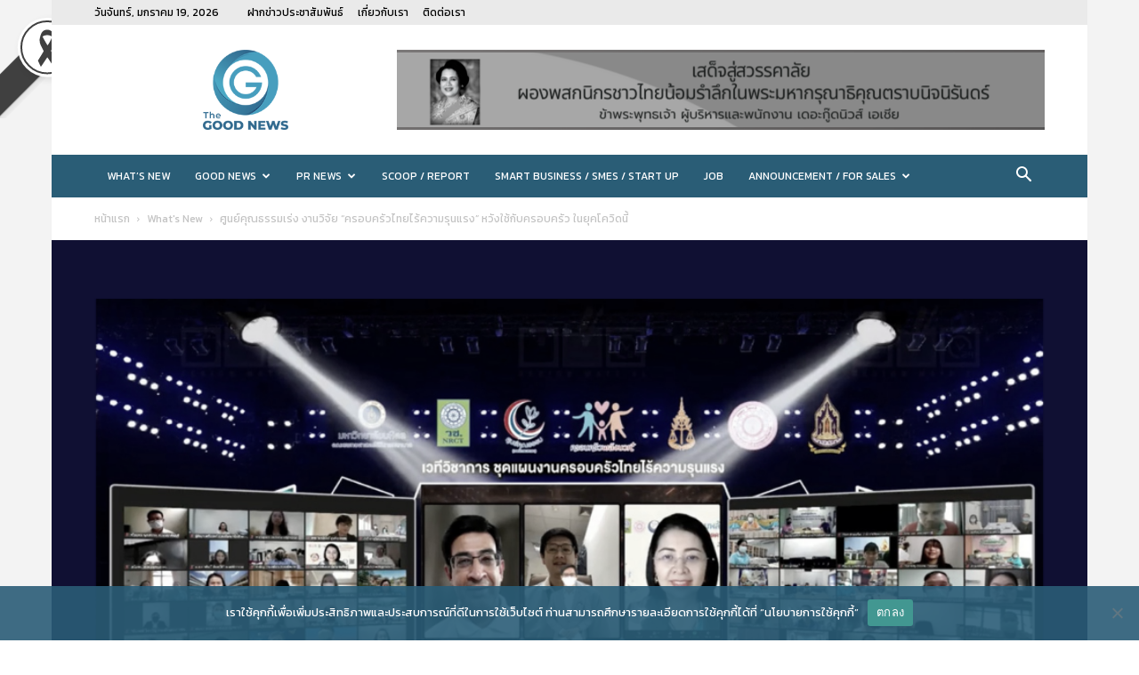

--- FILE ---
content_type: text/html; charset=UTF-8
request_url: https://www.thegoodnews.asia/%E0%B8%A8%E0%B8%B9%E0%B8%99%E0%B8%A2%E0%B9%8C%E0%B8%84%E0%B8%B8%E0%B8%93%E0%B8%98%E0%B8%A3%E0%B8%A3%E0%B8%A1%E0%B9%80%E0%B8%A3%E0%B9%88%E0%B8%87-%E0%B8%87%E0%B8%B2%E0%B8%99%E0%B8%A7%E0%B8%B4%E0%B8%88/
body_size: 39248
content:
<!doctype html > <!--[if IE 8]><html class="ie8" lang="en"> <![endif]--> <!--[if IE 9]><html class="ie9" lang="en"> <![endif]--> <!--[if gt IE 8]><!--><html lang="th"> <!--<![endif]--><head><title>ศูนย์คุณธรรมเร่ง งานวิจัย “ครอบครัวไทยไร้ความรุนแรง” หวังใช้กับครอบครัว ในยุคโควิดนี้ - The Good News</title><meta charset="UTF-8" /><meta name="viewport" content="width=device-width, initial-scale=1.0"><link rel="pingback" href="https://www.thegoodnews.asia/xmlrpc.php" /><meta name='robots' content='index, follow, max-image-preview:large, max-snippet:-1, max-video-preview:-1' /><link rel="icon" type="image/png" href="https://www.thegoodnews.asia/wp-content/uploads/2020/12/LOGO-THE-GOOD-NEWS-16.png"><link rel="canonical" href="https://www.thegoodnews.asia/ศูนย์คุณธรรมเร่ง-งานวิจ/" /><meta property="og:locale" content="th_TH" /><meta property="og:type" content="article" /><meta property="og:title" content="ศูนย์คุณธรรมเร่ง งานวิจัย “ครอบครัวไทยไร้ความรุนแรง” หวังใช้กับครอบครัว ในยุคโควิดนี้ - The Good News" /><meta property="og:description" content="11 สิงหาคม 2564 ณ ศูนย์คุณธรรม (องค์การมหาชน) รศ.นพ.สุร [&hellip;]" /><meta property="og:url" content="https://www.thegoodnews.asia/ศูนย์คุณธรรมเร่ง-งานวิจ/" /><meta property="og:site_name" content="The Good News" /><meta property="article:published_time" content="2021-08-11T13:41:01+00:00" /><meta property="og:image" content="https://www.thegoodnews.asia/wp-content/uploads/2021/08/Moral-Cover.png" /><meta property="og:image:width" content="1024" /><meta property="og:image:height" content="768" /><meta property="og:image:type" content="image/png" /><meta name="author" content="thegoodnews" /><meta name="twitter:card" content="summary_large_image" /><meta name="twitter:label1" content="Written by" /><meta name="twitter:data1" content="thegoodnews" /> <script type="application/ld+json" class="yoast-schema-graph">{"@context":"https://schema.org","@graph":[{"@type":"WebPage","@id":"https://www.thegoodnews.asia/%e0%b8%a8%e0%b8%b9%e0%b8%99%e0%b8%a2%e0%b9%8c%e0%b8%84%e0%b8%b8%e0%b8%93%e0%b8%98%e0%b8%a3%e0%b8%a3%e0%b8%a1%e0%b9%80%e0%b8%a3%e0%b9%88%e0%b8%87-%e0%b8%87%e0%b8%b2%e0%b8%99%e0%b8%a7%e0%b8%b4%e0%b8%88/","url":"https://www.thegoodnews.asia/%e0%b8%a8%e0%b8%b9%e0%b8%99%e0%b8%a2%e0%b9%8c%e0%b8%84%e0%b8%b8%e0%b8%93%e0%b8%98%e0%b8%a3%e0%b8%a3%e0%b8%a1%e0%b9%80%e0%b8%a3%e0%b9%88%e0%b8%87-%e0%b8%87%e0%b8%b2%e0%b8%99%e0%b8%a7%e0%b8%b4%e0%b8%88/","name":"ศูนย์คุณธรรมเร่ง งานวิจัย “ครอบครัวไทยไร้ความรุนแรง” หวังใช้กับครอบครัว ในยุคโควิดนี้ - The Good News","isPartOf":{"@id":"https://www.thegoodnews.asia/#website"},"primaryImageOfPage":{"@id":"https://www.thegoodnews.asia/%e0%b8%a8%e0%b8%b9%e0%b8%99%e0%b8%a2%e0%b9%8c%e0%b8%84%e0%b8%b8%e0%b8%93%e0%b8%98%e0%b8%a3%e0%b8%a3%e0%b8%a1%e0%b9%80%e0%b8%a3%e0%b9%88%e0%b8%87-%e0%b8%87%e0%b8%b2%e0%b8%99%e0%b8%a7%e0%b8%b4%e0%b8%88/#primaryimage"},"image":{"@id":"https://www.thegoodnews.asia/%e0%b8%a8%e0%b8%b9%e0%b8%99%e0%b8%a2%e0%b9%8c%e0%b8%84%e0%b8%b8%e0%b8%93%e0%b8%98%e0%b8%a3%e0%b8%a3%e0%b8%a1%e0%b9%80%e0%b8%a3%e0%b9%88%e0%b8%87-%e0%b8%87%e0%b8%b2%e0%b8%99%e0%b8%a7%e0%b8%b4%e0%b8%88/#primaryimage"},"thumbnailUrl":"https://www.thegoodnews.asia/wp-content/uploads/2021/08/Moral-Cover.png","datePublished":"2021-08-11T13:41:01+00:00","author":{"@id":"https://www.thegoodnews.asia/#/schema/person/0bb5cfa9bcfb5bf444a56be92ca7a0b8"},"breadcrumb":{"@id":"https://www.thegoodnews.asia/%e0%b8%a8%e0%b8%b9%e0%b8%99%e0%b8%a2%e0%b9%8c%e0%b8%84%e0%b8%b8%e0%b8%93%e0%b8%98%e0%b8%a3%e0%b8%a3%e0%b8%a1%e0%b9%80%e0%b8%a3%e0%b9%88%e0%b8%87-%e0%b8%87%e0%b8%b2%e0%b8%99%e0%b8%a7%e0%b8%b4%e0%b8%88/#breadcrumb"},"inLanguage":"th","potentialAction":[{"@type":"ReadAction","target":["https://www.thegoodnews.asia/%e0%b8%a8%e0%b8%b9%e0%b8%99%e0%b8%a2%e0%b9%8c%e0%b8%84%e0%b8%b8%e0%b8%93%e0%b8%98%e0%b8%a3%e0%b8%a3%e0%b8%a1%e0%b9%80%e0%b8%a3%e0%b9%88%e0%b8%87-%e0%b8%87%e0%b8%b2%e0%b8%99%e0%b8%a7%e0%b8%b4%e0%b8%88/"]}]},{"@type":"ImageObject","inLanguage":"th","@id":"https://www.thegoodnews.asia/%e0%b8%a8%e0%b8%b9%e0%b8%99%e0%b8%a2%e0%b9%8c%e0%b8%84%e0%b8%b8%e0%b8%93%e0%b8%98%e0%b8%a3%e0%b8%a3%e0%b8%a1%e0%b9%80%e0%b8%a3%e0%b9%88%e0%b8%87-%e0%b8%87%e0%b8%b2%e0%b8%99%e0%b8%a7%e0%b8%b4%e0%b8%88/#primaryimage","url":"https://www.thegoodnews.asia/wp-content/uploads/2021/08/Moral-Cover.png","contentUrl":"https://www.thegoodnews.asia/wp-content/uploads/2021/08/Moral-Cover.png","width":1024,"height":768},{"@type":"BreadcrumbList","@id":"https://www.thegoodnews.asia/%e0%b8%a8%e0%b8%b9%e0%b8%99%e0%b8%a2%e0%b9%8c%e0%b8%84%e0%b8%b8%e0%b8%93%e0%b8%98%e0%b8%a3%e0%b8%a3%e0%b8%a1%e0%b9%80%e0%b8%a3%e0%b9%88%e0%b8%87-%e0%b8%87%e0%b8%b2%e0%b8%99%e0%b8%a7%e0%b8%b4%e0%b8%88/#breadcrumb","itemListElement":[{"@type":"ListItem","position":1,"name":"Home","item":"https://www.thegoodnews.asia/"},{"@type":"ListItem","position":2,"name":"ศูนย์คุณธรรมเร่ง งานวิจัย “ครอบครัวไทยไร้ความรุนแรง” หวังใช้กับครอบครัว ในยุคโควิดนี้"}]},{"@type":"WebSite","@id":"https://www.thegoodnews.asia/#website","url":"https://www.thegoodnews.asia/","name":"The Good News","description":"","potentialAction":[{"@type":"SearchAction","target":{"@type":"EntryPoint","urlTemplate":"https://www.thegoodnews.asia/?s={search_term_string}"},"query-input":{"@type":"PropertyValueSpecification","valueRequired":true,"valueName":"search_term_string"}}],"inLanguage":"th"},{"@type":"Person","@id":"https://www.thegoodnews.asia/#/schema/person/0bb5cfa9bcfb5bf444a56be92ca7a0b8","name":"thegoodnews","image":{"@type":"ImageObject","inLanguage":"th","@id":"https://www.thegoodnews.asia/#/schema/person/image/","url":"https://secure.gravatar.com/avatar/61916b68d81bd7c18660d4f03c08ffe63da156104f1666075726733073f8f420?s=96&d=mm&r=g","contentUrl":"https://secure.gravatar.com/avatar/61916b68d81bd7c18660d4f03c08ffe63da156104f1666075726733073f8f420?s=96&d=mm&r=g","caption":"thegoodnews"},"sameAs":["https://www.thegoodnews.asia"],"url":"https://www.thegoodnews.asia/author/thegoodnews/"}]}</script> <link rel='dns-prefetch' href='//stats.wp.com' /><link rel='dns-prefetch' href='//fonts.googleapis.com' /><link rel="alternate" type="application/rss+xml" title="The Good News &raquo; ฟีด" href="https://www.thegoodnews.asia/feed/" /><link rel="alternate" title="oEmbed (JSON)" type="application/json+oembed" href="https://www.thegoodnews.asia/wp-json/oembed/1.0/embed?url=https%3A%2F%2Fwww.thegoodnews.asia%2F%25e0%25b8%25a8%25e0%25b8%25b9%25e0%25b8%2599%25e0%25b8%25a2%25e0%25b9%258c%25e0%25b8%2584%25e0%25b8%25b8%25e0%25b8%2593%25e0%25b8%2598%25e0%25b8%25a3%25e0%25b8%25a3%25e0%25b8%25a1%25e0%25b9%2580%25e0%25b8%25a3%25e0%25b9%2588%25e0%25b8%2587-%25e0%25b8%2587%25e0%25b8%25b2%25e0%25b8%2599%25e0%25b8%25a7%25e0%25b8%25b4%25e0%25b8%2588%2F" /><link rel="alternate" title="oEmbed (XML)" type="text/xml+oembed" href="https://www.thegoodnews.asia/wp-json/oembed/1.0/embed?url=https%3A%2F%2Fwww.thegoodnews.asia%2F%25e0%25b8%25a8%25e0%25b8%25b9%25e0%25b8%2599%25e0%25b8%25a2%25e0%25b9%258c%25e0%25b8%2584%25e0%25b8%25b8%25e0%25b8%2593%25e0%25b8%2598%25e0%25b8%25a3%25e0%25b8%25a3%25e0%25b8%25a1%25e0%25b9%2580%25e0%25b8%25a3%25e0%25b9%2588%25e0%25b8%2587-%25e0%25b8%2587%25e0%25b8%25b2%25e0%25b8%2599%25e0%25b8%25a7%25e0%25b8%25b4%25e0%25b8%2588%2F&#038;format=xml" /><style id='wp-img-auto-sizes-contain-inline-css' type='text/css'>img:is([sizes=auto i],[sizes^="auto," i]){contain-intrinsic-size:3000px 1500px}
/*# sourceURL=wp-img-auto-sizes-contain-inline-css */</style><style id='wp-emoji-styles-inline-css' type='text/css'>img.wp-smiley, img.emoji {
		display: inline !important;
		border: none !important;
		box-shadow: none !important;
		height: 1em !important;
		width: 1em !important;
		margin: 0 0.07em !important;
		vertical-align: -0.1em !important;
		background: none !important;
		padding: 0 !important;
	}
/*# sourceURL=wp-emoji-styles-inline-css */</style><link rel='stylesheet' id='contact-form-7-css' href='https://www.thegoodnews.asia/wp-content/cache/autoptimize/autoptimize_single_64ac31699f5326cb3c76122498b76f66.php?ver=6.1.2' type='text/css' media='all' /><link rel='stylesheet' id='cookie-notice-front-css' href='https://www.thegoodnews.asia/wp-content/plugins/cookie-notice/css/front.min.css?ver=2.5.7' type='text/css' media='all' /><link rel='stylesheet' id='mrn-main-style-css' href='https://www.thegoodnews.asia/wp-content/cache/autoptimize/autoptimize_single_8180f5469863f9ccd49efb1921308dfe.php?ver=6.9' type='text/css' media='all' /><style id='mrn-main-style-inline-css' type='text/css'>html {
        filter: progidXImageTransform.Microsoft.BasicImage(grayscale=0.5);
        -webkit-filter: grayscale(50%);
        -moz-filter: grayscale(50%);
        -ms-filter: grayscale(50%);
        -o-filter: grayscale(50%);
        filter: grayscale(50%);
        filter: gray;
        }
/*# sourceURL=mrn-main-style-inline-css */</style><link rel='stylesheet' id='td-plugin-newsletter-css' href='https://www.thegoodnews.asia/wp-content/cache/autoptimize/autoptimize_single_61787c91ab137644dc106b708b6fe507.php?ver=12.7.1' type='text/css' media='all' /><link rel='stylesheet' id='td-plugin-multi-purpose-css' href='https://www.thegoodnews.asia/wp-content/cache/autoptimize/autoptimize_single_e303d996d8949ea6a756ca4549b43392.php?ver=492e3cf54bd42df3b24a3de8e2307cafx' type='text/css' media='all' /><link rel='stylesheet' id='google-fonts-style-css' href='https://fonts.googleapis.com/css?family=Kanit%3A400%7COpen+Sans%3A400%2C600%2C700%7CRoboto%3A400%2C600%2C700&#038;display=swap&#038;ver=12.7.1' type='text/css' media='all' /><link rel='stylesheet' id='td-theme-css' href='https://www.thegoodnews.asia/wp-content/cache/autoptimize/autoptimize_single_3e1c58f067c8f4b99b972ba3f3905ec5.php?ver=12.7.1' type='text/css' media='all' /><style id='td-theme-inline-css' type='text/css'>@media (max-width:767px){.td-header-desktop-wrap{display:none}}@media (min-width:767px){.td-header-mobile-wrap{display:none}}</style><link rel='stylesheet' id='td-legacy-framework-front-style-css' href='https://www.thegoodnews.asia/wp-content/cache/autoptimize/autoptimize_single_471fa3277341e2c7f0af72f9c83773c1.php?ver=492e3cf54bd42df3b24a3de8e2307cafx' type='text/css' media='all' /><link rel='stylesheet' id='td-standard-pack-framework-front-style-css' href='https://www.thegoodnews.asia/wp-content/cache/autoptimize/autoptimize_single_7a82002d41e414a4a2326c3bb9404772.php?ver=8ae1459a1d876d507918f73cef68310e' type='text/css' media='all' /><link rel='stylesheet' id='tdb_style_cloud_templates_front-css' href='https://www.thegoodnews.asia/wp-content/cache/autoptimize/autoptimize_single_b3534b59751c50b5ccceeec827480969.php?ver=d578089f160957352b9b4ca6d880fd8f' type='text/css' media='all' /> <script defer id="cookie-notice-front-js-before" src="[data-uri]"></script> <script defer type="text/javascript" src="https://www.thegoodnews.asia/wp-content/plugins/cookie-notice/js/front.min.js?ver=2.5.7" id="cookie-notice-front-js"></script> <script type="text/javascript" src="https://www.thegoodnews.asia/wp-includes/js/jquery/jquery.min.js?ver=3.7.1" id="jquery-core-js"></script> <script defer type="text/javascript" src="https://www.thegoodnews.asia/wp-includes/js/jquery/jquery-migrate.min.js?ver=3.4.1" id="jquery-migrate-js"></script> <link rel="https://api.w.org/" href="https://www.thegoodnews.asia/wp-json/" /><link rel="alternate" title="JSON" type="application/json" href="https://www.thegoodnews.asia/wp-json/wp/v2/posts/3992" /><link rel="EditURI" type="application/rsd+xml" title="RSD" href="https://www.thegoodnews.asia/xmlrpc.php?rsd" /><meta name="generator" content="WordPress 6.9" /><link rel='shortlink' href='https://www.thegoodnews.asia/?p=3992' /> <style type="text/css" media="screen">.g { margin:0px; padding:0px; overflow:hidden; line-height:1; zoom:1; }
	.g img { height:auto; }
	.g-col { position:relative; float:left; }
	.g-col:first-child { margin-left: 0; }
	.g-col:last-child { margin-right: 0; }
	.g-1 { margin:0px;  width:100%; max-width:728px; height:100%; max-height:90px; }
	@media only screen and (max-width: 480px) {
		.g-col, .g-dyn, .g-single { width:100%; margin-left:0; margin-right:0; }
	}</style>   <script defer src="https://www.googletagmanager.com/gtag/js?id=G-6XT84D9ZKX"></script> <script defer src="[data-uri]"></script> <script defer src="[data-uri]"></script><script defer src="[data-uri]"></script> <style>img#wpstats{display:none}</style> <script defer src="[data-uri]"></script> <style id="tdb-global-colors">:root{--accent-color:#fff}</style> <script defer id="td-generated-header-js" src="[data-uri]"></script> <style>.td-header-wrap .black-menu .sf-menu>.current-menu-item>a,.td-header-wrap .black-menu .sf-menu>.current-menu-ancestor>a,.td-header-wrap .black-menu .sf-menu>.current-category-ancestor>a,.td-header-wrap .black-menu .sf-menu>li>a:hover,.td-header-wrap .black-menu .sf-menu>.sfHover>a,.sf-menu>.current-menu-item>a:after,.sf-menu>.current-menu-ancestor>a:after,.sf-menu>.current-category-ancestor>a:after,.sf-menu>li:hover>a:after,.sf-menu>.sfHover>a:after,.header-search-wrap .td-drop-down-search:after,.header-search-wrap .td-drop-down-search .btn:hover,input[type=submit]:hover,.td-read-more a,.td-post-category:hover,.td_top_authors .td-active .td-author-post-count,.td_top_authors .td-active .td-author-comments-count,.td_top_authors .td_mod_wrap:hover .td-author-post-count,.td_top_authors .td_mod_wrap:hover .td-author-comments-count,.td-404-sub-sub-title a:hover,.td-search-form-widget .wpb_button:hover,.td-rating-bar-wrap div,.dropcap,.td_wrapper_video_playlist .td_video_controls_playlist_wrapper,.wpb_default,.wpb_default:hover,.td-left-smart-list:hover,.td-right-smart-list:hover,#bbpress-forums button:hover,.bbp_widget_login .button:hover,.td-footer-wrapper .td-post-category,.td-footer-wrapper .widget_product_search input[type="submit"]:hover,.single-product .product .summary .cart .button:hover,.td-next-prev-wrap a:hover,.td-load-more-wrap a:hover,.td-post-small-box a:hover,.page-nav .current,.page-nav:first-child>div,#bbpress-forums .bbp-pagination .current,#bbpress-forums #bbp-single-user-details #bbp-user-navigation li.current a,.td-theme-slider:hover .slide-meta-cat a,a.vc_btn-black:hover,.td-trending-now-wrapper:hover .td-trending-now-title,.td-scroll-up,.td-smart-list-button:hover,.td-weather-information:before,.td-weather-week:before,.td_block_exchange .td-exchange-header:before,.td-pulldown-syle-2 .td-subcat-dropdown ul:after,.td_block_template_9 .td-block-title:after,.td_block_template_15 .td-block-title:before,div.wpforms-container .wpforms-form div.wpforms-submit-container button[type=submit],.td-close-video-fixed{background-color:#00aeef}.td_block_template_4 .td-related-title .td-cur-simple-item:before{border-color:#00aeef transparent transparent transparent!important}.td_block_template_4 .td-related-title .td-cur-simple-item,.td_block_template_3 .td-related-title .td-cur-simple-item,.td_block_template_9 .td-related-title:after{background-color:#00aeef}a,cite a:hover,.td-page-content blockquote p,.td-post-content blockquote p,.mce-content-body blockquote p,.comment-content blockquote p,.wpb_text_column blockquote p,.td_block_text_with_title blockquote p,.td_module_wrap:hover .entry-title a,.td-subcat-filter .td-subcat-list a:hover,.td-subcat-filter .td-subcat-dropdown a:hover,.td_quote_on_blocks,.dropcap2,.dropcap3,.td_top_authors .td-active .td-authors-name a,.td_top_authors .td_mod_wrap:hover .td-authors-name a,.td-post-next-prev-content a:hover,.author-box-wrap .td-author-social a:hover,.td-author-name a:hover,.td-author-url a:hover,.comment-reply-link:hover,.logged-in-as a:hover,#cancel-comment-reply-link:hover,.td-search-query,.widget a:hover,.td_wp_recentcomments a:hover,.archive .widget_archive .current,.archive .widget_archive .current a,.widget_calendar tfoot a:hover,#bbpress-forums li.bbp-header .bbp-reply-content span a:hover,#bbpress-forums .bbp-forum-freshness a:hover,#bbpress-forums .bbp-topic-freshness a:hover,#bbpress-forums .bbp-forums-list li a:hover,#bbpress-forums .bbp-forum-title:hover,#bbpress-forums .bbp-topic-permalink:hover,#bbpress-forums .bbp-topic-started-by a:hover,#bbpress-forums .bbp-topic-started-in a:hover,#bbpress-forums .bbp-body .super-sticky li.bbp-topic-title .bbp-topic-permalink,#bbpress-forums .bbp-body .sticky li.bbp-topic-title .bbp-topic-permalink,.widget_display_replies .bbp-author-name,.widget_display_topics .bbp-author-name,.td-subfooter-menu li a:hover,a.vc_btn-black:hover,.td-smart-list-dropdown-wrap .td-smart-list-button:hover,.td-instagram-user a,.td-block-title-wrap .td-wrapper-pulldown-filter .td-pulldown-filter-display-option:hover,.td-block-title-wrap .td-wrapper-pulldown-filter .td-pulldown-filter-display-option:hover i,.td-block-title-wrap .td-wrapper-pulldown-filter .td-pulldown-filter-link:hover,.td-block-title-wrap .td-wrapper-pulldown-filter .td-pulldown-filter-item .td-cur-simple-item,.td_block_template_2 .td-related-title .td-cur-simple-item,.td_block_template_5 .td-related-title .td-cur-simple-item,.td_block_template_6 .td-related-title .td-cur-simple-item,.td_block_template_7 .td-related-title .td-cur-simple-item,.td_block_template_8 .td-related-title .td-cur-simple-item,.td_block_template_9 .td-related-title .td-cur-simple-item,.td_block_template_10 .td-related-title .td-cur-simple-item,.td_block_template_11 .td-related-title .td-cur-simple-item,.td_block_template_12 .td-related-title .td-cur-simple-item,.td_block_template_13 .td-related-title .td-cur-simple-item,.td_block_template_14 .td-related-title .td-cur-simple-item,.td_block_template_15 .td-related-title .td-cur-simple-item,.td_block_template_16 .td-related-title .td-cur-simple-item,.td_block_template_17 .td-related-title .td-cur-simple-item,.td-theme-wrap .sf-menu ul .td-menu-item>a:hover,.td-theme-wrap .sf-menu ul .sfHover>a,.td-theme-wrap .sf-menu ul .current-menu-ancestor>a,.td-theme-wrap .sf-menu ul .current-category-ancestor>a,.td-theme-wrap .sf-menu ul .current-menu-item>a,.td_outlined_btn,.td_block_categories_tags .td-ct-item:hover{color:#00aeef}a.vc_btn-black.vc_btn_square_outlined:hover,a.vc_btn-black.vc_btn_outlined:hover{color:#00aeef!important}.td-next-prev-wrap a:hover,.td-load-more-wrap a:hover,.td-post-small-box a:hover,.page-nav .current,.page-nav:first-child>div,#bbpress-forums .bbp-pagination .current,.post .td_quote_box,.page .td_quote_box,a.vc_btn-black:hover,.td_block_template_5 .td-block-title>*,.td_outlined_btn{border-color:#00aeef}.td_wrapper_video_playlist .td_video_currently_playing:after{border-color:#00aeef!important}.header-search-wrap .td-drop-down-search:before{border-color:transparent transparent #00aeef transparent}.block-title>span,.block-title>a,.block-title>label,.widgettitle,.widgettitle:after,.td-trending-now-title,.td-trending-now-wrapper:hover .td-trending-now-title,.wpb_tabs li.ui-tabs-active a,.wpb_tabs li:hover a,.vc_tta-container .vc_tta-color-grey.vc_tta-tabs-position-top.vc_tta-style-classic .vc_tta-tabs-container .vc_tta-tab.vc_active>a,.vc_tta-container .vc_tta-color-grey.vc_tta-tabs-position-top.vc_tta-style-classic .vc_tta-tabs-container .vc_tta-tab:hover>a,.td_block_template_1 .td-related-title .td-cur-simple-item,.td-subcat-filter .td-subcat-dropdown:hover .td-subcat-more,.td_3D_btn,.td_shadow_btn,.td_default_btn,.td_round_btn,.td_outlined_btn:hover{background-color:#00aeef}.block-title,.td_block_template_1 .td-related-title,.wpb_tabs .wpb_tabs_nav,.vc_tta-container .vc_tta-color-grey.vc_tta-tabs-position-top.vc_tta-style-classic .vc_tta-tabs-container{border-color:#00aeef}.td_block_wrap .td-subcat-item a.td-cur-simple-item{color:#00aeef}.td-grid-style-4 .entry-title{background-color:rgba(0,174,239,0.7)}.td-menu-background:before,.td-search-background:before{background:rgba(16,29,33,0.8);background:-moz-linear-gradient(top,rgba(16,29,33,0.8) 0%,rgba(11,86,89,0.8) 100%);background:-webkit-gradient(left top,left bottom,color-stop(0%,rgba(16,29,33,0.8)),color-stop(100%,rgba(11,86,89,0.8)));background:-webkit-linear-gradient(top,rgba(16,29,33,0.8) 0%,rgba(11,86,89,0.8) 100%);background:-o-linear-gradient(top,rgba(16,29,33,0.8) 0%,rgba(11,86,89,0.8) 100%);background:-ms-linear-gradient(top,rgba(16,29,33,0.8) 0%,rgba(11,86,89,0.8) 100%);background:linear-gradient(to bottom,rgba(16,29,33,0.8) 0%,rgba(11,86,89,0.8) 100%);filter:progid:DXImageTransform.Microsoft.gradient(startColorstr='rgba(16,29,33,0.8)',endColorstr='rgba(11,86,89,0.8)',GradientType=0)}.td-mobile-content .current-menu-item>a,.td-mobile-content .current-menu-ancestor>a,.td-mobile-content .current-category-ancestor>a,#td-mobile-nav .td-menu-login-section a:hover,#td-mobile-nav .td-register-section a:hover,#td-mobile-nav .td-menu-socials-wrap a:hover i,.td-search-close a:hover i{color:#00a392}.td-menu-background,.td-search-background{background-image:url('https://www.thegoodnews.asia/wp-content/uploads/2020/12/mob.jpg')}ul.sf-menu>.menu-item>a{font-family:Kanit;font-size:12px;font-weight:500}.sf-menu ul .menu-item a{font-family:Kanit;font-size:14px}body,p{font-family:Kanit}.td-header-style-12 .td-header-menu-wrap-full,.td-header-style-12 .td-affix,.td-grid-style-1.td-hover-1 .td-big-grid-post:hover .td-post-category,.td-grid-style-5.td-hover-1 .td-big-grid-post:hover .td-post-category,.td_category_template_3 .td-current-sub-category,.td_category_template_8 .td-category-header .td-category a.td-current-sub-category,.td_category_template_4 .td-category-siblings .td-category a:hover,.td_block_big_grid_9.td-grid-style-1 .td-post-category,.td_block_big_grid_9.td-grid-style-5 .td-post-category,.td-grid-style-6.td-hover-1 .td-module-thumb:after,.tdm-menu-active-style5 .td-header-menu-wrap .sf-menu>.current-menu-item>a,.tdm-menu-active-style5 .td-header-menu-wrap .sf-menu>.current-menu-ancestor>a,.tdm-menu-active-style5 .td-header-menu-wrap .sf-menu>.current-category-ancestor>a,.tdm-menu-active-style5 .td-header-menu-wrap .sf-menu>li>a:hover,.tdm-menu-active-style5 .td-header-menu-wrap .sf-menu>.sfHover>a{background-color:#00aeef}.td_mega_menu_sub_cats .cur-sub-cat,.td-mega-span h3 a:hover,.td_mod_mega_menu:hover .entry-title a,.header-search-wrap .result-msg a:hover,.td-header-top-menu .td-drop-down-search .td_module_wrap:hover .entry-title a,.td-header-top-menu .td-icon-search:hover,.td-header-wrap .result-msg a:hover,.top-header-menu li a:hover,.top-header-menu .current-menu-item>a,.top-header-menu .current-menu-ancestor>a,.top-header-menu .current-category-ancestor>a,.td-social-icon-wrap>a:hover,.td-header-sp-top-widget .td-social-icon-wrap a:hover,.td_mod_related_posts:hover h3>a,.td-post-template-11 .td-related-title .td-related-left:hover,.td-post-template-11 .td-related-title .td-related-right:hover,.td-post-template-11 .td-related-title .td-cur-simple-item,.td-post-template-11 .td_block_related_posts .td-next-prev-wrap a:hover,.td-category-header .td-pulldown-category-filter-link:hover,.td-category-siblings .td-subcat-dropdown a:hover,.td-category-siblings .td-subcat-dropdown a.td-current-sub-category,.footer-text-wrap .footer-email-wrap a,.footer-social-wrap a:hover,.td_module_17 .td-read-more a:hover,.td_module_18 .td-read-more a:hover,.td_module_19 .td-post-author-name a:hover,.td-pulldown-syle-2 .td-subcat-dropdown:hover .td-subcat-more span,.td-pulldown-syle-2 .td-subcat-dropdown:hover .td-subcat-more i,.td-pulldown-syle-3 .td-subcat-dropdown:hover .td-subcat-more span,.td-pulldown-syle-3 .td-subcat-dropdown:hover .td-subcat-more i,.tdm-menu-active-style3 .tdm-header.td-header-wrap .sf-menu>.current-category-ancestor>a,.tdm-menu-active-style3 .tdm-header.td-header-wrap .sf-menu>.current-menu-ancestor>a,.tdm-menu-active-style3 .tdm-header.td-header-wrap .sf-menu>.current-menu-item>a,.tdm-menu-active-style3 .tdm-header.td-header-wrap .sf-menu>.sfHover>a,.tdm-menu-active-style3 .tdm-header.td-header-wrap .sf-menu>li>a:hover{color:#00aeef}.td-mega-menu-page .wpb_content_element ul li a:hover,.td-theme-wrap .td-aj-search-results .td_module_wrap:hover .entry-title a,.td-theme-wrap .header-search-wrap .result-msg a:hover{color:#00aeef!important}.td_category_template_8 .td-category-header .td-category a.td-current-sub-category,.td_category_template_4 .td-category-siblings .td-category a:hover,.tdm-menu-active-style4 .tdm-header .sf-menu>.current-menu-item>a,.tdm-menu-active-style4 .tdm-header .sf-menu>.current-menu-ancestor>a,.tdm-menu-active-style4 .tdm-header .sf-menu>.current-category-ancestor>a,.tdm-menu-active-style4 .tdm-header .sf-menu>li>a:hover,.tdm-menu-active-style4 .tdm-header .sf-menu>.sfHover>a{border-color:#00aeef}.td-header-wrap .td-header-top-menu-full,.td-header-wrap .top-header-menu .sub-menu,.tdm-header-style-1.td-header-wrap .td-header-top-menu-full,.tdm-header-style-1.td-header-wrap .top-header-menu .sub-menu,.tdm-header-style-2.td-header-wrap .td-header-top-menu-full,.tdm-header-style-2.td-header-wrap .top-header-menu .sub-menu,.tdm-header-style-3.td-header-wrap .td-header-top-menu-full,.tdm-header-style-3.td-header-wrap .top-header-menu .sub-menu{background-color:#eaeaea}.td-header-style-8 .td-header-top-menu-full{background-color:transparent}.td-header-style-8 .td-header-top-menu-full .td-header-top-menu{background-color:#eaeaea;padding-left:15px;padding-right:15px}.td-header-wrap .td-header-top-menu-full .td-header-top-menu,.td-header-wrap .td-header-top-menu-full{border-bottom:none}.td-header-top-menu,.td-header-top-menu a,.td-header-wrap .td-header-top-menu-full .td-header-top-menu,.td-header-wrap .td-header-top-menu-full a,.td-header-style-8 .td-header-top-menu,.td-header-style-8 .td-header-top-menu a,.td-header-top-menu .td-drop-down-search .entry-title a{color:#000000}.top-header-menu .current-menu-item>a,.top-header-menu .current-menu-ancestor>a,.top-header-menu .current-category-ancestor>a,.top-header-menu li a:hover,.td-header-sp-top-widget .td-icon-search:hover{color:#333333}.td-header-wrap .td-header-menu-wrap-full,.td-header-menu-wrap.td-affix,.td-header-style-3 .td-header-main-menu,.td-header-style-3 .td-affix .td-header-main-menu,.td-header-style-4 .td-header-main-menu,.td-header-style-4 .td-affix .td-header-main-menu,.td-header-style-8 .td-header-menu-wrap.td-affix,.td-header-style-8 .td-header-top-menu-full{background-color:#006699}.td-boxed-layout .td-header-style-3 .td-header-menu-wrap,.td-boxed-layout .td-header-style-4 .td-header-menu-wrap,.td-header-style-3 .td_stretch_content .td-header-menu-wrap,.td-header-style-4 .td_stretch_content .td-header-menu-wrap{background-color:#006699!important}@media (min-width:1019px){.td-header-style-1 .td-header-sp-recs,.td-header-style-1 .td-header-sp-logo{margin-bottom:28px}}@media (min-width:768px) and (max-width:1018px){.td-header-style-1 .td-header-sp-recs,.td-header-style-1 .td-header-sp-logo{margin-bottom:14px}}.td-header-style-7 .td-header-top-menu{border-bottom:none}.sf-menu>.current-menu-item>a:after,.sf-menu>.current-menu-ancestor>a:after,.sf-menu>.current-category-ancestor>a:after,.sf-menu>li:hover>a:after,.sf-menu>.sfHover>a:after,.td_block_mega_menu .td-next-prev-wrap a:hover,.td-mega-span .td-post-category:hover,.td-header-wrap .black-menu .sf-menu>li>a:hover,.td-header-wrap .black-menu .sf-menu>.current-menu-ancestor>a,.td-header-wrap .black-menu .sf-menu>.sfHover>a,.td-header-wrap .black-menu .sf-menu>.current-menu-item>a,.td-header-wrap .black-menu .sf-menu>.current-menu-ancestor>a,.td-header-wrap .black-menu .sf-menu>.current-category-ancestor>a,.tdm-menu-active-style5 .tdm-header .td-header-menu-wrap .sf-menu>.current-menu-item>a,.tdm-menu-active-style5 .tdm-header .td-header-menu-wrap .sf-menu>.current-menu-ancestor>a,.tdm-menu-active-style5 .tdm-header .td-header-menu-wrap .sf-menu>.current-category-ancestor>a,.tdm-menu-active-style5 .tdm-header .td-header-menu-wrap .sf-menu>li>a:hover,.tdm-menu-active-style5 .tdm-header .td-header-menu-wrap .sf-menu>.sfHover>a{background-color:#006699}.td_block_mega_menu .td-next-prev-wrap a:hover,.tdm-menu-active-style4 .tdm-header .sf-menu>.current-menu-item>a,.tdm-menu-active-style4 .tdm-header .sf-menu>.current-menu-ancestor>a,.tdm-menu-active-style4 .tdm-header .sf-menu>.current-category-ancestor>a,.tdm-menu-active-style4 .tdm-header .sf-menu>li>a:hover,.tdm-menu-active-style4 .tdm-header .sf-menu>.sfHover>a{border-color:#006699}.header-search-wrap .td-drop-down-search:before{border-color:transparent transparent #006699 transparent}.td_mega_menu_sub_cats .cur-sub-cat,.td_mod_mega_menu:hover .entry-title a,.td-theme-wrap .sf-menu ul .td-menu-item>a:hover,.td-theme-wrap .sf-menu ul .sfHover>a,.td-theme-wrap .sf-menu ul .current-menu-ancestor>a,.td-theme-wrap .sf-menu ul .current-category-ancestor>a,.td-theme-wrap .sf-menu ul .current-menu-item>a,.tdm-menu-active-style3 .tdm-header.td-header-wrap .sf-menu>.current-menu-item>a,.tdm-menu-active-style3 .tdm-header.td-header-wrap .sf-menu>.current-menu-ancestor>a,.tdm-menu-active-style3 .tdm-header.td-header-wrap .sf-menu>.current-category-ancestor>a,.tdm-menu-active-style3 .tdm-header.td-header-wrap .sf-menu>li>a:hover,.tdm-menu-active-style3 .tdm-header.td-header-wrap .sf-menu>.sfHover>a{color:#006699}.td-header-wrap .td-header-menu-wrap .sf-menu>li>a,.td-header-wrap .td-header-menu-social .td-social-icon-wrap a,.td-header-style-4 .td-header-menu-social .td-social-icon-wrap i,.td-header-style-5 .td-header-menu-social .td-social-icon-wrap i,.td-header-style-6 .td-header-menu-social .td-social-icon-wrap i,.td-header-style-12 .td-header-menu-social .td-social-icon-wrap i,.td-header-wrap .header-search-wrap #td-header-search-button .td-icon-search{color:#ffffff}.td-header-wrap .td-header-menu-social+.td-search-wrapper #td-header-search-button:before{background-color:#ffffff}ul.sf-menu>.td-menu-item>a,.td-theme-wrap .td-header-menu-social{font-family:Kanit;font-size:12px;font-weight:500}.sf-menu ul .td-menu-item a{font-family:Kanit;font-size:14px}.td-header-menu-wrap.td-affix,.td-header-style-3 .td-affix .td-header-main-menu,.td-header-style-4 .td-affix .td-header-main-menu,.td-header-style-8 .td-header-menu-wrap.td-affix{background-color:#006699}.td-affix .sf-menu>.current-menu-item>a:after,.td-affix .sf-menu>.current-menu-ancestor>a:after,.td-affix .sf-menu>.current-category-ancestor>a:after,.td-affix .sf-menu>li:hover>a:after,.td-affix .sf-menu>.sfHover>a:after,.td-header-wrap .td-affix .black-menu .sf-menu>li>a:hover,.td-header-wrap .td-affix .black-menu .sf-menu>.current-menu-ancestor>a,.td-header-wrap .td-affix .black-menu .sf-menu>.sfHover>a,.td-affix .header-search-wrap .td-drop-down-search:after,.td-affix .header-search-wrap .td-drop-down-search .btn:hover,.td-header-wrap .td-affix .black-menu .sf-menu>.current-menu-item>a,.td-header-wrap .td-affix .black-menu .sf-menu>.current-menu-ancestor>a,.td-header-wrap .td-affix .black-menu .sf-menu>.current-category-ancestor>a,.tdm-menu-active-style5 .tdm-header .td-header-menu-wrap.td-affix .sf-menu>.current-menu-item>a,.tdm-menu-active-style5 .tdm-header .td-header-menu-wrap.td-affix .sf-menu>.current-menu-ancestor>a,.tdm-menu-active-style5 .tdm-header .td-header-menu-wrap.td-affix .sf-menu>.current-category-ancestor>a,.tdm-menu-active-style5 .tdm-header .td-header-menu-wrap.td-affix .sf-menu>li>a:hover,.tdm-menu-active-style5 .tdm-header .td-header-menu-wrap.td-affix .sf-menu>.sfHover>a{background-color:#006699}.td-affix .header-search-wrap .td-drop-down-search:before{border-color:transparent transparent #006699 transparent}.tdm-menu-active-style4 .tdm-header .td-affix .sf-menu>.current-menu-item>a,.tdm-menu-active-style4 .tdm-header .td-affix .sf-menu>.current-menu-ancestor>a,.tdm-menu-active-style4 .tdm-header .td-affix .sf-menu>.current-category-ancestor>a,.tdm-menu-active-style4 .tdm-header .td-affix .sf-menu>li>a:hover,.tdm-menu-active-style4 .tdm-header .td-affix .sf-menu>.sfHover>a{border-color:#006699}.td-theme-wrap .td-affix .sf-menu ul .td-menu-item>a:hover,.td-theme-wrap .td-affix .sf-menu ul .sfHover>a,.td-theme-wrap .td-affix .sf-menu ul .current-menu-ancestor>a,.td-theme-wrap .td-affix .sf-menu ul .current-category-ancestor>a,.td-theme-wrap .td-affix .sf-menu ul .current-menu-item>a,.tdm-menu-active-style3 .tdm-header .td-affix .sf-menu>.current-menu-item>a,.tdm-menu-active-style3 .tdm-header .td-affix .sf-menu>.current-menu-ancestor>a,.tdm-menu-active-style3 .tdm-header .td-affix .sf-menu>.current-category-ancestor>a,.tdm-menu-active-style3 .tdm-header .td-affix .sf-menu>li>a:hover,.tdm-menu-active-style3 .tdm-header .td-affix .sf-menu>.sfHover>a{color:#006699}.td-header-wrap .td-header-menu-wrap.td-affix .sf-menu>li>a,.td-header-wrap .td-affix .td-header-menu-social .td-social-icon-wrap a,.td-header-style-4 .td-affix .td-header-menu-social .td-social-icon-wrap i,.td-header-style-5 .td-affix .td-header-menu-social .td-social-icon-wrap i,.td-header-style-6 .td-affix .td-header-menu-social .td-social-icon-wrap i,.td-header-style-12 .td-affix .td-header-menu-social .td-social-icon-wrap i,.td-header-wrap .td-affix .header-search-wrap .td-icon-search{color:#ffffff}.td-header-wrap .td-affix .td-header-menu-social+.td-search-wrapper #td-header-search-button:before{background-color:#ffffff}.td-theme-wrap .td-mega-menu ul,.td-theme-wrap .td_mega_menu_sub_cats .cur-sub-cat,.td-theme-wrap .td_mega_menu_sub_cats .cur-sub-cat:before{background-color:#006699}.td-theme-wrap .td-mega-span h3 a{color:#ffffff}.td-theme-wrap .td_mod_mega_menu:hover .entry-title a,.td-theme-wrap .sf-menu .td_mega_menu_sub_cats .cur-sub-cat{color:#ffffff}.td-theme-wrap .sf-menu .td-mega-menu .td-post-category:hover,.td-theme-wrap .td-mega-menu .td-next-prev-wrap a:hover{background-color:#ffffff}.td-theme-wrap .td-mega-menu .td-next-prev-wrap a:hover{border-color:#ffffff}.td-banner-wrap-full,.td-header-style-11 .td-logo-wrap-full{background-color:#ffffff}.td-header-style-11 .td-logo-wrap-full{border-bottom:0}@media (min-width:1019px){.td-header-style-2 .td-header-sp-recs,.td-header-style-5 .td-a-rec-id-header>div,.td-header-style-5 .td-g-rec-id-header>.adsbygoogle,.td-header-style-6 .td-a-rec-id-header>div,.td-header-style-6 .td-g-rec-id-header>.adsbygoogle,.td-header-style-7 .td-a-rec-id-header>div,.td-header-style-7 .td-g-rec-id-header>.adsbygoogle,.td-header-style-8 .td-a-rec-id-header>div,.td-header-style-8 .td-g-rec-id-header>.adsbygoogle,.td-header-style-12 .td-a-rec-id-header>div,.td-header-style-12 .td-g-rec-id-header>.adsbygoogle{margin-bottom:24px!important}}@media (min-width:768px) and (max-width:1018px){.td-header-style-2 .td-header-sp-recs,.td-header-style-5 .td-a-rec-id-header>div,.td-header-style-5 .td-g-rec-id-header>.adsbygoogle,.td-header-style-6 .td-a-rec-id-header>div,.td-header-style-6 .td-g-rec-id-header>.adsbygoogle,.td-header-style-7 .td-a-rec-id-header>div,.td-header-style-7 .td-g-rec-id-header>.adsbygoogle,.td-header-style-8 .td-a-rec-id-header>div,.td-header-style-8 .td-g-rec-id-header>.adsbygoogle,.td-header-style-12 .td-a-rec-id-header>div,.td-header-style-12 .td-g-rec-id-header>.adsbygoogle{margin-bottom:14px!important}}.td-theme-wrap .sf-menu .td-normal-menu .sub-menu{background-color:#006699}.td-theme-wrap .sf-menu .td-normal-menu .sub-menu .td-menu-item>a{color:#ffffff}.td-theme-wrap .sf-menu .td-normal-menu .td-menu-item>a:hover,.td-theme-wrap .sf-menu .td-normal-menu .sfHover>a,.td-theme-wrap .sf-menu .td-normal-menu .current-menu-ancestor>a,.td-theme-wrap .sf-menu .td-normal-menu .current-category-ancestor>a,.td-theme-wrap .sf-menu .td-normal-menu .current-menu-item>a{background-color:#006699}.td-theme-wrap .sf-menu .td-normal-menu .td-menu-item>a:hover,.td-theme-wrap .sf-menu .td-normal-menu .sfHover>a,.td-theme-wrap .sf-menu .td-normal-menu .current-menu-ancestor>a,.td-theme-wrap .sf-menu .td-normal-menu .current-category-ancestor>a,.td-theme-wrap .sf-menu .td-normal-menu .current-menu-item>a{color:#ffffff}.td-footer-wrapper,.td-footer-wrapper .td_block_template_7 .td-block-title>*,.td-footer-wrapper .td_block_template_17 .td-block-title,.td-footer-wrapper .td-block-title-wrap .td-wrapper-pulldown-filter{background-color:#ebebeb}.td-footer-wrapper,.td-footer-wrapper a,.td-footer-wrapper .block-title a,.td-footer-wrapper .block-title span,.td-footer-wrapper .block-title label,.td-footer-wrapper .td-excerpt,.td-footer-wrapper .td-post-author-name span,.td-footer-wrapper .td-post-date,.td-footer-wrapper .td-social-style3 .td_social_type a,.td-footer-wrapper .td-social-style3,.td-footer-wrapper .td-social-style4 .td_social_type a,.td-footer-wrapper .td-social-style4,.td-footer-wrapper .td-social-style9,.td-footer-wrapper .td-social-style10,.td-footer-wrapper .td-social-style2 .td_social_type a,.td-footer-wrapper .td-social-style8 .td_social_type a,.td-footer-wrapper .td-social-style2 .td_social_type,.td-footer-wrapper .td-social-style8 .td_social_type,.td-footer-template-13 .td-social-name,.td-footer-wrapper .td_block_template_7 .td-block-title>*{color:#000000}.td-footer-wrapper .widget_calendar th,.td-footer-wrapper .widget_calendar td,.td-footer-wrapper .td-social-style2 .td_social_type .td-social-box,.td-footer-wrapper .td-social-style8 .td_social_type .td-social-box,.td-social-style-2 .td-icon-font:after{border-color:#000000}.td-footer-wrapper .td-module-comments a,.td-footer-wrapper .td-post-category,.td-footer-wrapper .td-slide-meta .td-post-author-name span,.td-footer-wrapper .td-slide-meta .td-post-date{color:#fff}.td-footer-bottom-full .td-container::before{background-color:rgba(0,0,0,0.1)}.td-sub-footer-container{background-color:#006699}.block-title>span,.block-title>a,.widgettitle,.td-trending-now-title,.wpb_tabs li a,.vc_tta-container .vc_tta-color-grey.vc_tta-tabs-position-top.vc_tta-style-classic .vc_tta-tabs-container .vc_tta-tab>a,.td-theme-wrap .td-related-title a,.woocommerce div.product .woocommerce-tabs ul.tabs li a,.woocommerce .product .products h2:not(.woocommerce-loop-product__title),.td-theme-wrap .td-block-title{font-family:Kanit}.top-header-menu>li>a,.td-weather-top-widget .td-weather-now .td-big-degrees,.td-weather-top-widget .td-weather-header .td-weather-city,.td-header-sp-top-menu .td_data_time{font-family:Kanit;font-size:12px}.top-header-menu .menu-item-has-children li a{font-family:Kanit}.td_mod_mega_menu .item-details a{font-family:Kanit}.td_mega_menu_sub_cats .block-mega-child-cats a{font-family:Kanit;font-size:16px;font-weight:500}.homepage-post .td-post-template-8 .td-post-header .entry-title{font-family:Kanit}.post .td-post-header .entry-title{font-family:Kanit}.td-post-template-default .td-post-header .entry-title{font-family:Kanit}.td-post-content p,.td-post-content{font-family:Kanit}.post blockquote p,.page blockquote p,.td-post-text-content blockquote p{font-family:Kanit}.post .td_quote_box p,.page .td_quote_box p{font-family:Kanit}.td-post-content h1{font-family:Kanit}.td-post-content h2{font-family:Kanit}.td-post-content h3{font-family:Kanit}body{background-color:#ffffff;background-image:url("https://www.thegoodnews.asia/wp-content/uploads/2020/12/bg02-300x300-1.png");background-attachment:fixed}.td-header-wrap .black-menu .sf-menu>.current-menu-item>a,.td-header-wrap .black-menu .sf-menu>.current-menu-ancestor>a,.td-header-wrap .black-menu .sf-menu>.current-category-ancestor>a,.td-header-wrap .black-menu .sf-menu>li>a:hover,.td-header-wrap .black-menu .sf-menu>.sfHover>a,.sf-menu>.current-menu-item>a:after,.sf-menu>.current-menu-ancestor>a:after,.sf-menu>.current-category-ancestor>a:after,.sf-menu>li:hover>a:after,.sf-menu>.sfHover>a:after,.header-search-wrap .td-drop-down-search:after,.header-search-wrap .td-drop-down-search .btn:hover,input[type=submit]:hover,.td-read-more a,.td-post-category:hover,.td_top_authors .td-active .td-author-post-count,.td_top_authors .td-active .td-author-comments-count,.td_top_authors .td_mod_wrap:hover .td-author-post-count,.td_top_authors .td_mod_wrap:hover .td-author-comments-count,.td-404-sub-sub-title a:hover,.td-search-form-widget .wpb_button:hover,.td-rating-bar-wrap div,.dropcap,.td_wrapper_video_playlist .td_video_controls_playlist_wrapper,.wpb_default,.wpb_default:hover,.td-left-smart-list:hover,.td-right-smart-list:hover,#bbpress-forums button:hover,.bbp_widget_login .button:hover,.td-footer-wrapper .td-post-category,.td-footer-wrapper .widget_product_search input[type="submit"]:hover,.single-product .product .summary .cart .button:hover,.td-next-prev-wrap a:hover,.td-load-more-wrap a:hover,.td-post-small-box a:hover,.page-nav .current,.page-nav:first-child>div,#bbpress-forums .bbp-pagination .current,#bbpress-forums #bbp-single-user-details #bbp-user-navigation li.current a,.td-theme-slider:hover .slide-meta-cat a,a.vc_btn-black:hover,.td-trending-now-wrapper:hover .td-trending-now-title,.td-scroll-up,.td-smart-list-button:hover,.td-weather-information:before,.td-weather-week:before,.td_block_exchange .td-exchange-header:before,.td-pulldown-syle-2 .td-subcat-dropdown ul:after,.td_block_template_9 .td-block-title:after,.td_block_template_15 .td-block-title:before,div.wpforms-container .wpforms-form div.wpforms-submit-container button[type=submit],.td-close-video-fixed{background-color:#00aeef}.td_block_template_4 .td-related-title .td-cur-simple-item:before{border-color:#00aeef transparent transparent transparent!important}.td_block_template_4 .td-related-title .td-cur-simple-item,.td_block_template_3 .td-related-title .td-cur-simple-item,.td_block_template_9 .td-related-title:after{background-color:#00aeef}a,cite a:hover,.td-page-content blockquote p,.td-post-content blockquote p,.mce-content-body blockquote p,.comment-content blockquote p,.wpb_text_column blockquote p,.td_block_text_with_title blockquote p,.td_module_wrap:hover .entry-title a,.td-subcat-filter .td-subcat-list a:hover,.td-subcat-filter .td-subcat-dropdown a:hover,.td_quote_on_blocks,.dropcap2,.dropcap3,.td_top_authors .td-active .td-authors-name a,.td_top_authors .td_mod_wrap:hover .td-authors-name a,.td-post-next-prev-content a:hover,.author-box-wrap .td-author-social a:hover,.td-author-name a:hover,.td-author-url a:hover,.comment-reply-link:hover,.logged-in-as a:hover,#cancel-comment-reply-link:hover,.td-search-query,.widget a:hover,.td_wp_recentcomments a:hover,.archive .widget_archive .current,.archive .widget_archive .current a,.widget_calendar tfoot a:hover,#bbpress-forums li.bbp-header .bbp-reply-content span a:hover,#bbpress-forums .bbp-forum-freshness a:hover,#bbpress-forums .bbp-topic-freshness a:hover,#bbpress-forums .bbp-forums-list li a:hover,#bbpress-forums .bbp-forum-title:hover,#bbpress-forums .bbp-topic-permalink:hover,#bbpress-forums .bbp-topic-started-by a:hover,#bbpress-forums .bbp-topic-started-in a:hover,#bbpress-forums .bbp-body .super-sticky li.bbp-topic-title .bbp-topic-permalink,#bbpress-forums .bbp-body .sticky li.bbp-topic-title .bbp-topic-permalink,.widget_display_replies .bbp-author-name,.widget_display_topics .bbp-author-name,.td-subfooter-menu li a:hover,a.vc_btn-black:hover,.td-smart-list-dropdown-wrap .td-smart-list-button:hover,.td-instagram-user a,.td-block-title-wrap .td-wrapper-pulldown-filter .td-pulldown-filter-display-option:hover,.td-block-title-wrap .td-wrapper-pulldown-filter .td-pulldown-filter-display-option:hover i,.td-block-title-wrap .td-wrapper-pulldown-filter .td-pulldown-filter-link:hover,.td-block-title-wrap .td-wrapper-pulldown-filter .td-pulldown-filter-item .td-cur-simple-item,.td_block_template_2 .td-related-title .td-cur-simple-item,.td_block_template_5 .td-related-title .td-cur-simple-item,.td_block_template_6 .td-related-title .td-cur-simple-item,.td_block_template_7 .td-related-title .td-cur-simple-item,.td_block_template_8 .td-related-title .td-cur-simple-item,.td_block_template_9 .td-related-title .td-cur-simple-item,.td_block_template_10 .td-related-title .td-cur-simple-item,.td_block_template_11 .td-related-title .td-cur-simple-item,.td_block_template_12 .td-related-title .td-cur-simple-item,.td_block_template_13 .td-related-title .td-cur-simple-item,.td_block_template_14 .td-related-title .td-cur-simple-item,.td_block_template_15 .td-related-title .td-cur-simple-item,.td_block_template_16 .td-related-title .td-cur-simple-item,.td_block_template_17 .td-related-title .td-cur-simple-item,.td-theme-wrap .sf-menu ul .td-menu-item>a:hover,.td-theme-wrap .sf-menu ul .sfHover>a,.td-theme-wrap .sf-menu ul .current-menu-ancestor>a,.td-theme-wrap .sf-menu ul .current-category-ancestor>a,.td-theme-wrap .sf-menu ul .current-menu-item>a,.td_outlined_btn,.td_block_categories_tags .td-ct-item:hover{color:#00aeef}a.vc_btn-black.vc_btn_square_outlined:hover,a.vc_btn-black.vc_btn_outlined:hover{color:#00aeef!important}.td-next-prev-wrap a:hover,.td-load-more-wrap a:hover,.td-post-small-box a:hover,.page-nav .current,.page-nav:first-child>div,#bbpress-forums .bbp-pagination .current,.post .td_quote_box,.page .td_quote_box,a.vc_btn-black:hover,.td_block_template_5 .td-block-title>*,.td_outlined_btn{border-color:#00aeef}.td_wrapper_video_playlist .td_video_currently_playing:after{border-color:#00aeef!important}.header-search-wrap .td-drop-down-search:before{border-color:transparent transparent #00aeef transparent}.block-title>span,.block-title>a,.block-title>label,.widgettitle,.widgettitle:after,.td-trending-now-title,.td-trending-now-wrapper:hover .td-trending-now-title,.wpb_tabs li.ui-tabs-active a,.wpb_tabs li:hover a,.vc_tta-container .vc_tta-color-grey.vc_tta-tabs-position-top.vc_tta-style-classic .vc_tta-tabs-container .vc_tta-tab.vc_active>a,.vc_tta-container .vc_tta-color-grey.vc_tta-tabs-position-top.vc_tta-style-classic .vc_tta-tabs-container .vc_tta-tab:hover>a,.td_block_template_1 .td-related-title .td-cur-simple-item,.td-subcat-filter .td-subcat-dropdown:hover .td-subcat-more,.td_3D_btn,.td_shadow_btn,.td_default_btn,.td_round_btn,.td_outlined_btn:hover{background-color:#00aeef}.block-title,.td_block_template_1 .td-related-title,.wpb_tabs .wpb_tabs_nav,.vc_tta-container .vc_tta-color-grey.vc_tta-tabs-position-top.vc_tta-style-classic .vc_tta-tabs-container{border-color:#00aeef}.td_block_wrap .td-subcat-item a.td-cur-simple-item{color:#00aeef}.td-grid-style-4 .entry-title{background-color:rgba(0,174,239,0.7)}.td-menu-background:before,.td-search-background:before{background:rgba(16,29,33,0.8);background:-moz-linear-gradient(top,rgba(16,29,33,0.8) 0%,rgba(11,86,89,0.8) 100%);background:-webkit-gradient(left top,left bottom,color-stop(0%,rgba(16,29,33,0.8)),color-stop(100%,rgba(11,86,89,0.8)));background:-webkit-linear-gradient(top,rgba(16,29,33,0.8) 0%,rgba(11,86,89,0.8) 100%);background:-o-linear-gradient(top,rgba(16,29,33,0.8) 0%,rgba(11,86,89,0.8) 100%);background:-ms-linear-gradient(top,rgba(16,29,33,0.8) 0%,rgba(11,86,89,0.8) 100%);background:linear-gradient(to bottom,rgba(16,29,33,0.8) 0%,rgba(11,86,89,0.8) 100%);filter:progid:DXImageTransform.Microsoft.gradient(startColorstr='rgba(16,29,33,0.8)',endColorstr='rgba(11,86,89,0.8)',GradientType=0)}.td-mobile-content .current-menu-item>a,.td-mobile-content .current-menu-ancestor>a,.td-mobile-content .current-category-ancestor>a,#td-mobile-nav .td-menu-login-section a:hover,#td-mobile-nav .td-register-section a:hover,#td-mobile-nav .td-menu-socials-wrap a:hover i,.td-search-close a:hover i{color:#00a392}.td-menu-background,.td-search-background{background-image:url('https://www.thegoodnews.asia/wp-content/uploads/2020/12/mob.jpg')}ul.sf-menu>.menu-item>a{font-family:Kanit;font-size:12px;font-weight:500}.sf-menu ul .menu-item a{font-family:Kanit;font-size:14px}body,p{font-family:Kanit}.td-header-style-12 .td-header-menu-wrap-full,.td-header-style-12 .td-affix,.td-grid-style-1.td-hover-1 .td-big-grid-post:hover .td-post-category,.td-grid-style-5.td-hover-1 .td-big-grid-post:hover .td-post-category,.td_category_template_3 .td-current-sub-category,.td_category_template_8 .td-category-header .td-category a.td-current-sub-category,.td_category_template_4 .td-category-siblings .td-category a:hover,.td_block_big_grid_9.td-grid-style-1 .td-post-category,.td_block_big_grid_9.td-grid-style-5 .td-post-category,.td-grid-style-6.td-hover-1 .td-module-thumb:after,.tdm-menu-active-style5 .td-header-menu-wrap .sf-menu>.current-menu-item>a,.tdm-menu-active-style5 .td-header-menu-wrap .sf-menu>.current-menu-ancestor>a,.tdm-menu-active-style5 .td-header-menu-wrap .sf-menu>.current-category-ancestor>a,.tdm-menu-active-style5 .td-header-menu-wrap .sf-menu>li>a:hover,.tdm-menu-active-style5 .td-header-menu-wrap .sf-menu>.sfHover>a{background-color:#00aeef}.td_mega_menu_sub_cats .cur-sub-cat,.td-mega-span h3 a:hover,.td_mod_mega_menu:hover .entry-title a,.header-search-wrap .result-msg a:hover,.td-header-top-menu .td-drop-down-search .td_module_wrap:hover .entry-title a,.td-header-top-menu .td-icon-search:hover,.td-header-wrap .result-msg a:hover,.top-header-menu li a:hover,.top-header-menu .current-menu-item>a,.top-header-menu .current-menu-ancestor>a,.top-header-menu .current-category-ancestor>a,.td-social-icon-wrap>a:hover,.td-header-sp-top-widget .td-social-icon-wrap a:hover,.td_mod_related_posts:hover h3>a,.td-post-template-11 .td-related-title .td-related-left:hover,.td-post-template-11 .td-related-title .td-related-right:hover,.td-post-template-11 .td-related-title .td-cur-simple-item,.td-post-template-11 .td_block_related_posts .td-next-prev-wrap a:hover,.td-category-header .td-pulldown-category-filter-link:hover,.td-category-siblings .td-subcat-dropdown a:hover,.td-category-siblings .td-subcat-dropdown a.td-current-sub-category,.footer-text-wrap .footer-email-wrap a,.footer-social-wrap a:hover,.td_module_17 .td-read-more a:hover,.td_module_18 .td-read-more a:hover,.td_module_19 .td-post-author-name a:hover,.td-pulldown-syle-2 .td-subcat-dropdown:hover .td-subcat-more span,.td-pulldown-syle-2 .td-subcat-dropdown:hover .td-subcat-more i,.td-pulldown-syle-3 .td-subcat-dropdown:hover .td-subcat-more span,.td-pulldown-syle-3 .td-subcat-dropdown:hover .td-subcat-more i,.tdm-menu-active-style3 .tdm-header.td-header-wrap .sf-menu>.current-category-ancestor>a,.tdm-menu-active-style3 .tdm-header.td-header-wrap .sf-menu>.current-menu-ancestor>a,.tdm-menu-active-style3 .tdm-header.td-header-wrap .sf-menu>.current-menu-item>a,.tdm-menu-active-style3 .tdm-header.td-header-wrap .sf-menu>.sfHover>a,.tdm-menu-active-style3 .tdm-header.td-header-wrap .sf-menu>li>a:hover{color:#00aeef}.td-mega-menu-page .wpb_content_element ul li a:hover,.td-theme-wrap .td-aj-search-results .td_module_wrap:hover .entry-title a,.td-theme-wrap .header-search-wrap .result-msg a:hover{color:#00aeef!important}.td_category_template_8 .td-category-header .td-category a.td-current-sub-category,.td_category_template_4 .td-category-siblings .td-category a:hover,.tdm-menu-active-style4 .tdm-header .sf-menu>.current-menu-item>a,.tdm-menu-active-style4 .tdm-header .sf-menu>.current-menu-ancestor>a,.tdm-menu-active-style4 .tdm-header .sf-menu>.current-category-ancestor>a,.tdm-menu-active-style4 .tdm-header .sf-menu>li>a:hover,.tdm-menu-active-style4 .tdm-header .sf-menu>.sfHover>a{border-color:#00aeef}.td-header-wrap .td-header-top-menu-full,.td-header-wrap .top-header-menu .sub-menu,.tdm-header-style-1.td-header-wrap .td-header-top-menu-full,.tdm-header-style-1.td-header-wrap .top-header-menu .sub-menu,.tdm-header-style-2.td-header-wrap .td-header-top-menu-full,.tdm-header-style-2.td-header-wrap .top-header-menu .sub-menu,.tdm-header-style-3.td-header-wrap .td-header-top-menu-full,.tdm-header-style-3.td-header-wrap .top-header-menu .sub-menu{background-color:#eaeaea}.td-header-style-8 .td-header-top-menu-full{background-color:transparent}.td-header-style-8 .td-header-top-menu-full .td-header-top-menu{background-color:#eaeaea;padding-left:15px;padding-right:15px}.td-header-wrap .td-header-top-menu-full .td-header-top-menu,.td-header-wrap .td-header-top-menu-full{border-bottom:none}.td-header-top-menu,.td-header-top-menu a,.td-header-wrap .td-header-top-menu-full .td-header-top-menu,.td-header-wrap .td-header-top-menu-full a,.td-header-style-8 .td-header-top-menu,.td-header-style-8 .td-header-top-menu a,.td-header-top-menu .td-drop-down-search .entry-title a{color:#000000}.top-header-menu .current-menu-item>a,.top-header-menu .current-menu-ancestor>a,.top-header-menu .current-category-ancestor>a,.top-header-menu li a:hover,.td-header-sp-top-widget .td-icon-search:hover{color:#333333}.td-header-wrap .td-header-menu-wrap-full,.td-header-menu-wrap.td-affix,.td-header-style-3 .td-header-main-menu,.td-header-style-3 .td-affix .td-header-main-menu,.td-header-style-4 .td-header-main-menu,.td-header-style-4 .td-affix .td-header-main-menu,.td-header-style-8 .td-header-menu-wrap.td-affix,.td-header-style-8 .td-header-top-menu-full{background-color:#006699}.td-boxed-layout .td-header-style-3 .td-header-menu-wrap,.td-boxed-layout .td-header-style-4 .td-header-menu-wrap,.td-header-style-3 .td_stretch_content .td-header-menu-wrap,.td-header-style-4 .td_stretch_content .td-header-menu-wrap{background-color:#006699!important}@media (min-width:1019px){.td-header-style-1 .td-header-sp-recs,.td-header-style-1 .td-header-sp-logo{margin-bottom:28px}}@media (min-width:768px) and (max-width:1018px){.td-header-style-1 .td-header-sp-recs,.td-header-style-1 .td-header-sp-logo{margin-bottom:14px}}.td-header-style-7 .td-header-top-menu{border-bottom:none}.sf-menu>.current-menu-item>a:after,.sf-menu>.current-menu-ancestor>a:after,.sf-menu>.current-category-ancestor>a:after,.sf-menu>li:hover>a:after,.sf-menu>.sfHover>a:after,.td_block_mega_menu .td-next-prev-wrap a:hover,.td-mega-span .td-post-category:hover,.td-header-wrap .black-menu .sf-menu>li>a:hover,.td-header-wrap .black-menu .sf-menu>.current-menu-ancestor>a,.td-header-wrap .black-menu .sf-menu>.sfHover>a,.td-header-wrap .black-menu .sf-menu>.current-menu-item>a,.td-header-wrap .black-menu .sf-menu>.current-menu-ancestor>a,.td-header-wrap .black-menu .sf-menu>.current-category-ancestor>a,.tdm-menu-active-style5 .tdm-header .td-header-menu-wrap .sf-menu>.current-menu-item>a,.tdm-menu-active-style5 .tdm-header .td-header-menu-wrap .sf-menu>.current-menu-ancestor>a,.tdm-menu-active-style5 .tdm-header .td-header-menu-wrap .sf-menu>.current-category-ancestor>a,.tdm-menu-active-style5 .tdm-header .td-header-menu-wrap .sf-menu>li>a:hover,.tdm-menu-active-style5 .tdm-header .td-header-menu-wrap .sf-menu>.sfHover>a{background-color:#006699}.td_block_mega_menu .td-next-prev-wrap a:hover,.tdm-menu-active-style4 .tdm-header .sf-menu>.current-menu-item>a,.tdm-menu-active-style4 .tdm-header .sf-menu>.current-menu-ancestor>a,.tdm-menu-active-style4 .tdm-header .sf-menu>.current-category-ancestor>a,.tdm-menu-active-style4 .tdm-header .sf-menu>li>a:hover,.tdm-menu-active-style4 .tdm-header .sf-menu>.sfHover>a{border-color:#006699}.header-search-wrap .td-drop-down-search:before{border-color:transparent transparent #006699 transparent}.td_mega_menu_sub_cats .cur-sub-cat,.td_mod_mega_menu:hover .entry-title a,.td-theme-wrap .sf-menu ul .td-menu-item>a:hover,.td-theme-wrap .sf-menu ul .sfHover>a,.td-theme-wrap .sf-menu ul .current-menu-ancestor>a,.td-theme-wrap .sf-menu ul .current-category-ancestor>a,.td-theme-wrap .sf-menu ul .current-menu-item>a,.tdm-menu-active-style3 .tdm-header.td-header-wrap .sf-menu>.current-menu-item>a,.tdm-menu-active-style3 .tdm-header.td-header-wrap .sf-menu>.current-menu-ancestor>a,.tdm-menu-active-style3 .tdm-header.td-header-wrap .sf-menu>.current-category-ancestor>a,.tdm-menu-active-style3 .tdm-header.td-header-wrap .sf-menu>li>a:hover,.tdm-menu-active-style3 .tdm-header.td-header-wrap .sf-menu>.sfHover>a{color:#006699}.td-header-wrap .td-header-menu-wrap .sf-menu>li>a,.td-header-wrap .td-header-menu-social .td-social-icon-wrap a,.td-header-style-4 .td-header-menu-social .td-social-icon-wrap i,.td-header-style-5 .td-header-menu-social .td-social-icon-wrap i,.td-header-style-6 .td-header-menu-social .td-social-icon-wrap i,.td-header-style-12 .td-header-menu-social .td-social-icon-wrap i,.td-header-wrap .header-search-wrap #td-header-search-button .td-icon-search{color:#ffffff}.td-header-wrap .td-header-menu-social+.td-search-wrapper #td-header-search-button:before{background-color:#ffffff}ul.sf-menu>.td-menu-item>a,.td-theme-wrap .td-header-menu-social{font-family:Kanit;font-size:12px;font-weight:500}.sf-menu ul .td-menu-item a{font-family:Kanit;font-size:14px}.td-header-menu-wrap.td-affix,.td-header-style-3 .td-affix .td-header-main-menu,.td-header-style-4 .td-affix .td-header-main-menu,.td-header-style-8 .td-header-menu-wrap.td-affix{background-color:#006699}.td-affix .sf-menu>.current-menu-item>a:after,.td-affix .sf-menu>.current-menu-ancestor>a:after,.td-affix .sf-menu>.current-category-ancestor>a:after,.td-affix .sf-menu>li:hover>a:after,.td-affix .sf-menu>.sfHover>a:after,.td-header-wrap .td-affix .black-menu .sf-menu>li>a:hover,.td-header-wrap .td-affix .black-menu .sf-menu>.current-menu-ancestor>a,.td-header-wrap .td-affix .black-menu .sf-menu>.sfHover>a,.td-affix .header-search-wrap .td-drop-down-search:after,.td-affix .header-search-wrap .td-drop-down-search .btn:hover,.td-header-wrap .td-affix .black-menu .sf-menu>.current-menu-item>a,.td-header-wrap .td-affix .black-menu .sf-menu>.current-menu-ancestor>a,.td-header-wrap .td-affix .black-menu .sf-menu>.current-category-ancestor>a,.tdm-menu-active-style5 .tdm-header .td-header-menu-wrap.td-affix .sf-menu>.current-menu-item>a,.tdm-menu-active-style5 .tdm-header .td-header-menu-wrap.td-affix .sf-menu>.current-menu-ancestor>a,.tdm-menu-active-style5 .tdm-header .td-header-menu-wrap.td-affix .sf-menu>.current-category-ancestor>a,.tdm-menu-active-style5 .tdm-header .td-header-menu-wrap.td-affix .sf-menu>li>a:hover,.tdm-menu-active-style5 .tdm-header .td-header-menu-wrap.td-affix .sf-menu>.sfHover>a{background-color:#006699}.td-affix .header-search-wrap .td-drop-down-search:before{border-color:transparent transparent #006699 transparent}.tdm-menu-active-style4 .tdm-header .td-affix .sf-menu>.current-menu-item>a,.tdm-menu-active-style4 .tdm-header .td-affix .sf-menu>.current-menu-ancestor>a,.tdm-menu-active-style4 .tdm-header .td-affix .sf-menu>.current-category-ancestor>a,.tdm-menu-active-style4 .tdm-header .td-affix .sf-menu>li>a:hover,.tdm-menu-active-style4 .tdm-header .td-affix .sf-menu>.sfHover>a{border-color:#006699}.td-theme-wrap .td-affix .sf-menu ul .td-menu-item>a:hover,.td-theme-wrap .td-affix .sf-menu ul .sfHover>a,.td-theme-wrap .td-affix .sf-menu ul .current-menu-ancestor>a,.td-theme-wrap .td-affix .sf-menu ul .current-category-ancestor>a,.td-theme-wrap .td-affix .sf-menu ul .current-menu-item>a,.tdm-menu-active-style3 .tdm-header .td-affix .sf-menu>.current-menu-item>a,.tdm-menu-active-style3 .tdm-header .td-affix .sf-menu>.current-menu-ancestor>a,.tdm-menu-active-style3 .tdm-header .td-affix .sf-menu>.current-category-ancestor>a,.tdm-menu-active-style3 .tdm-header .td-affix .sf-menu>li>a:hover,.tdm-menu-active-style3 .tdm-header .td-affix .sf-menu>.sfHover>a{color:#006699}.td-header-wrap .td-header-menu-wrap.td-affix .sf-menu>li>a,.td-header-wrap .td-affix .td-header-menu-social .td-social-icon-wrap a,.td-header-style-4 .td-affix .td-header-menu-social .td-social-icon-wrap i,.td-header-style-5 .td-affix .td-header-menu-social .td-social-icon-wrap i,.td-header-style-6 .td-affix .td-header-menu-social .td-social-icon-wrap i,.td-header-style-12 .td-affix .td-header-menu-social .td-social-icon-wrap i,.td-header-wrap .td-affix .header-search-wrap .td-icon-search{color:#ffffff}.td-header-wrap .td-affix .td-header-menu-social+.td-search-wrapper #td-header-search-button:before{background-color:#ffffff}.td-theme-wrap .td-mega-menu ul,.td-theme-wrap .td_mega_menu_sub_cats .cur-sub-cat,.td-theme-wrap .td_mega_menu_sub_cats .cur-sub-cat:before{background-color:#006699}.td-theme-wrap .td-mega-span h3 a{color:#ffffff}.td-theme-wrap .td_mod_mega_menu:hover .entry-title a,.td-theme-wrap .sf-menu .td_mega_menu_sub_cats .cur-sub-cat{color:#ffffff}.td-theme-wrap .sf-menu .td-mega-menu .td-post-category:hover,.td-theme-wrap .td-mega-menu .td-next-prev-wrap a:hover{background-color:#ffffff}.td-theme-wrap .td-mega-menu .td-next-prev-wrap a:hover{border-color:#ffffff}.td-banner-wrap-full,.td-header-style-11 .td-logo-wrap-full{background-color:#ffffff}.td-header-style-11 .td-logo-wrap-full{border-bottom:0}@media (min-width:1019px){.td-header-style-2 .td-header-sp-recs,.td-header-style-5 .td-a-rec-id-header>div,.td-header-style-5 .td-g-rec-id-header>.adsbygoogle,.td-header-style-6 .td-a-rec-id-header>div,.td-header-style-6 .td-g-rec-id-header>.adsbygoogle,.td-header-style-7 .td-a-rec-id-header>div,.td-header-style-7 .td-g-rec-id-header>.adsbygoogle,.td-header-style-8 .td-a-rec-id-header>div,.td-header-style-8 .td-g-rec-id-header>.adsbygoogle,.td-header-style-12 .td-a-rec-id-header>div,.td-header-style-12 .td-g-rec-id-header>.adsbygoogle{margin-bottom:24px!important}}@media (min-width:768px) and (max-width:1018px){.td-header-style-2 .td-header-sp-recs,.td-header-style-5 .td-a-rec-id-header>div,.td-header-style-5 .td-g-rec-id-header>.adsbygoogle,.td-header-style-6 .td-a-rec-id-header>div,.td-header-style-6 .td-g-rec-id-header>.adsbygoogle,.td-header-style-7 .td-a-rec-id-header>div,.td-header-style-7 .td-g-rec-id-header>.adsbygoogle,.td-header-style-8 .td-a-rec-id-header>div,.td-header-style-8 .td-g-rec-id-header>.adsbygoogle,.td-header-style-12 .td-a-rec-id-header>div,.td-header-style-12 .td-g-rec-id-header>.adsbygoogle{margin-bottom:14px!important}}.td-theme-wrap .sf-menu .td-normal-menu .sub-menu{background-color:#006699}.td-theme-wrap .sf-menu .td-normal-menu .sub-menu .td-menu-item>a{color:#ffffff}.td-theme-wrap .sf-menu .td-normal-menu .td-menu-item>a:hover,.td-theme-wrap .sf-menu .td-normal-menu .sfHover>a,.td-theme-wrap .sf-menu .td-normal-menu .current-menu-ancestor>a,.td-theme-wrap .sf-menu .td-normal-menu .current-category-ancestor>a,.td-theme-wrap .sf-menu .td-normal-menu .current-menu-item>a{background-color:#006699}.td-theme-wrap .sf-menu .td-normal-menu .td-menu-item>a:hover,.td-theme-wrap .sf-menu .td-normal-menu .sfHover>a,.td-theme-wrap .sf-menu .td-normal-menu .current-menu-ancestor>a,.td-theme-wrap .sf-menu .td-normal-menu .current-category-ancestor>a,.td-theme-wrap .sf-menu .td-normal-menu .current-menu-item>a{color:#ffffff}.td-footer-wrapper,.td-footer-wrapper .td_block_template_7 .td-block-title>*,.td-footer-wrapper .td_block_template_17 .td-block-title,.td-footer-wrapper .td-block-title-wrap .td-wrapper-pulldown-filter{background-color:#ebebeb}.td-footer-wrapper,.td-footer-wrapper a,.td-footer-wrapper .block-title a,.td-footer-wrapper .block-title span,.td-footer-wrapper .block-title label,.td-footer-wrapper .td-excerpt,.td-footer-wrapper .td-post-author-name span,.td-footer-wrapper .td-post-date,.td-footer-wrapper .td-social-style3 .td_social_type a,.td-footer-wrapper .td-social-style3,.td-footer-wrapper .td-social-style4 .td_social_type a,.td-footer-wrapper .td-social-style4,.td-footer-wrapper .td-social-style9,.td-footer-wrapper .td-social-style10,.td-footer-wrapper .td-social-style2 .td_social_type a,.td-footer-wrapper .td-social-style8 .td_social_type a,.td-footer-wrapper .td-social-style2 .td_social_type,.td-footer-wrapper .td-social-style8 .td_social_type,.td-footer-template-13 .td-social-name,.td-footer-wrapper .td_block_template_7 .td-block-title>*{color:#000000}.td-footer-wrapper .widget_calendar th,.td-footer-wrapper .widget_calendar td,.td-footer-wrapper .td-social-style2 .td_social_type .td-social-box,.td-footer-wrapper .td-social-style8 .td_social_type .td-social-box,.td-social-style-2 .td-icon-font:after{border-color:#000000}.td-footer-wrapper .td-module-comments a,.td-footer-wrapper .td-post-category,.td-footer-wrapper .td-slide-meta .td-post-author-name span,.td-footer-wrapper .td-slide-meta .td-post-date{color:#fff}.td-footer-bottom-full .td-container::before{background-color:rgba(0,0,0,0.1)}.td-sub-footer-container{background-color:#006699}.block-title>span,.block-title>a,.widgettitle,.td-trending-now-title,.wpb_tabs li a,.vc_tta-container .vc_tta-color-grey.vc_tta-tabs-position-top.vc_tta-style-classic .vc_tta-tabs-container .vc_tta-tab>a,.td-theme-wrap .td-related-title a,.woocommerce div.product .woocommerce-tabs ul.tabs li a,.woocommerce .product .products h2:not(.woocommerce-loop-product__title),.td-theme-wrap .td-block-title{font-family:Kanit}.top-header-menu>li>a,.td-weather-top-widget .td-weather-now .td-big-degrees,.td-weather-top-widget .td-weather-header .td-weather-city,.td-header-sp-top-menu .td_data_time{font-family:Kanit;font-size:12px}.top-header-menu .menu-item-has-children li a{font-family:Kanit}.td_mod_mega_menu .item-details a{font-family:Kanit}.td_mega_menu_sub_cats .block-mega-child-cats a{font-family:Kanit;font-size:16px;font-weight:500}.homepage-post .td-post-template-8 .td-post-header .entry-title{font-family:Kanit}.post .td-post-header .entry-title{font-family:Kanit}.td-post-template-default .td-post-header .entry-title{font-family:Kanit}.td-post-content p,.td-post-content{font-family:Kanit}.post blockquote p,.page blockquote p,.td-post-text-content blockquote p{font-family:Kanit}.post .td_quote_box p,.page .td_quote_box p{font-family:Kanit}.td-post-content h1{font-family:Kanit}.td-post-content h2{font-family:Kanit}.td-post-content h3{font-family:Kanit}</style> <script type="application/ld+json">{
        "@context": "https://schema.org",
        "@type": "BreadcrumbList",
        "itemListElement": [
            {
                "@type": "ListItem",
                "position": 1,
                "item": {
                    "@type": "WebSite",
                    "@id": "https://www.thegoodnews.asia/",
                    "name": "หน้าแรก"
                }
            },
            {
                "@type": "ListItem",
                "position": 2,
                    "item": {
                    "@type": "WebPage",
                    "@id": "https://www.thegoodnews.asia/category/whats-new/",
                    "name": "What's New"
                }
            }
            ,{
                "@type": "ListItem",
                "position": 3,
                    "item": {
                    "@type": "WebPage",
                    "@id": "https://www.thegoodnews.asia/%e0%b8%a8%e0%b8%b9%e0%b8%99%e0%b8%a2%e0%b9%8c%e0%b8%84%e0%b8%b8%e0%b8%93%e0%b8%98%e0%b8%a3%e0%b8%a3%e0%b8%a1%e0%b9%80%e0%b8%a3%e0%b9%88%e0%b8%87-%e0%b8%87%e0%b8%b2%e0%b8%99%e0%b8%a7%e0%b8%b4%e0%b8%88/",
                    "name": "ศูนย์คุณธรรมเร่ง งานวิจัย “ครอบครัวไทยไร้ความรุนแรง” หวังใช้กับครอบครัว ในยุคโควิดนี้"                                
                }
            }    
        ]
    }</script> <style type="text/css" id="wp-custom-css">body, html, a, p, span, ul, li, h1, h2,h3,h4,h5,h6 {
  font-family: Kanit!important; 
}</style><style>.tdm-btn-style1{background-color:#00aeef}.tdm-btn-style2:before{border-color:#00aeef}.tdm-btn-style2{color:#00aeef}.tdm-btn-style3{-webkit-box-shadow:0 2px 16px #00aeef;-moz-box-shadow:0 2px 16px #00aeef;box-shadow:0 2px 16px #00aeef}.tdm-btn-style3:hover{-webkit-box-shadow:0 4px 26px #00aeef;-moz-box-shadow:0 4px 26px #00aeef;box-shadow:0 4px 26px #00aeef}</style><style id="tdw-css-placeholder"></style><style id='global-styles-inline-css' type='text/css'>:root{--wp--preset--aspect-ratio--square: 1;--wp--preset--aspect-ratio--4-3: 4/3;--wp--preset--aspect-ratio--3-4: 3/4;--wp--preset--aspect-ratio--3-2: 3/2;--wp--preset--aspect-ratio--2-3: 2/3;--wp--preset--aspect-ratio--16-9: 16/9;--wp--preset--aspect-ratio--9-16: 9/16;--wp--preset--color--black: #000000;--wp--preset--color--cyan-bluish-gray: #abb8c3;--wp--preset--color--white: #ffffff;--wp--preset--color--pale-pink: #f78da7;--wp--preset--color--vivid-red: #cf2e2e;--wp--preset--color--luminous-vivid-orange: #ff6900;--wp--preset--color--luminous-vivid-amber: #fcb900;--wp--preset--color--light-green-cyan: #7bdcb5;--wp--preset--color--vivid-green-cyan: #00d084;--wp--preset--color--pale-cyan-blue: #8ed1fc;--wp--preset--color--vivid-cyan-blue: #0693e3;--wp--preset--color--vivid-purple: #9b51e0;--wp--preset--gradient--vivid-cyan-blue-to-vivid-purple: linear-gradient(135deg,rgb(6,147,227) 0%,rgb(155,81,224) 100%);--wp--preset--gradient--light-green-cyan-to-vivid-green-cyan: linear-gradient(135deg,rgb(122,220,180) 0%,rgb(0,208,130) 100%);--wp--preset--gradient--luminous-vivid-amber-to-luminous-vivid-orange: linear-gradient(135deg,rgb(252,185,0) 0%,rgb(255,105,0) 100%);--wp--preset--gradient--luminous-vivid-orange-to-vivid-red: linear-gradient(135deg,rgb(255,105,0) 0%,rgb(207,46,46) 100%);--wp--preset--gradient--very-light-gray-to-cyan-bluish-gray: linear-gradient(135deg,rgb(238,238,238) 0%,rgb(169,184,195) 100%);--wp--preset--gradient--cool-to-warm-spectrum: linear-gradient(135deg,rgb(74,234,220) 0%,rgb(151,120,209) 20%,rgb(207,42,186) 40%,rgb(238,44,130) 60%,rgb(251,105,98) 80%,rgb(254,248,76) 100%);--wp--preset--gradient--blush-light-purple: linear-gradient(135deg,rgb(255,206,236) 0%,rgb(152,150,240) 100%);--wp--preset--gradient--blush-bordeaux: linear-gradient(135deg,rgb(254,205,165) 0%,rgb(254,45,45) 50%,rgb(107,0,62) 100%);--wp--preset--gradient--luminous-dusk: linear-gradient(135deg,rgb(255,203,112) 0%,rgb(199,81,192) 50%,rgb(65,88,208) 100%);--wp--preset--gradient--pale-ocean: linear-gradient(135deg,rgb(255,245,203) 0%,rgb(182,227,212) 50%,rgb(51,167,181) 100%);--wp--preset--gradient--electric-grass: linear-gradient(135deg,rgb(202,248,128) 0%,rgb(113,206,126) 100%);--wp--preset--gradient--midnight: linear-gradient(135deg,rgb(2,3,129) 0%,rgb(40,116,252) 100%);--wp--preset--font-size--small: 11px;--wp--preset--font-size--medium: 20px;--wp--preset--font-size--large: 32px;--wp--preset--font-size--x-large: 42px;--wp--preset--font-size--regular: 15px;--wp--preset--font-size--larger: 50px;--wp--preset--spacing--20: 0.44rem;--wp--preset--spacing--30: 0.67rem;--wp--preset--spacing--40: 1rem;--wp--preset--spacing--50: 1.5rem;--wp--preset--spacing--60: 2.25rem;--wp--preset--spacing--70: 3.38rem;--wp--preset--spacing--80: 5.06rem;--wp--preset--shadow--natural: 6px 6px 9px rgba(0, 0, 0, 0.2);--wp--preset--shadow--deep: 12px 12px 50px rgba(0, 0, 0, 0.4);--wp--preset--shadow--sharp: 6px 6px 0px rgba(0, 0, 0, 0.2);--wp--preset--shadow--outlined: 6px 6px 0px -3px rgb(255, 255, 255), 6px 6px rgb(0, 0, 0);--wp--preset--shadow--crisp: 6px 6px 0px rgb(0, 0, 0);}:where(.is-layout-flex){gap: 0.5em;}:where(.is-layout-grid){gap: 0.5em;}body .is-layout-flex{display: flex;}.is-layout-flex{flex-wrap: wrap;align-items: center;}.is-layout-flex > :is(*, div){margin: 0;}body .is-layout-grid{display: grid;}.is-layout-grid > :is(*, div){margin: 0;}:where(.wp-block-columns.is-layout-flex){gap: 2em;}:where(.wp-block-columns.is-layout-grid){gap: 2em;}:where(.wp-block-post-template.is-layout-flex){gap: 1.25em;}:where(.wp-block-post-template.is-layout-grid){gap: 1.25em;}.has-black-color{color: var(--wp--preset--color--black) !important;}.has-cyan-bluish-gray-color{color: var(--wp--preset--color--cyan-bluish-gray) !important;}.has-white-color{color: var(--wp--preset--color--white) !important;}.has-pale-pink-color{color: var(--wp--preset--color--pale-pink) !important;}.has-vivid-red-color{color: var(--wp--preset--color--vivid-red) !important;}.has-luminous-vivid-orange-color{color: var(--wp--preset--color--luminous-vivid-orange) !important;}.has-luminous-vivid-amber-color{color: var(--wp--preset--color--luminous-vivid-amber) !important;}.has-light-green-cyan-color{color: var(--wp--preset--color--light-green-cyan) !important;}.has-vivid-green-cyan-color{color: var(--wp--preset--color--vivid-green-cyan) !important;}.has-pale-cyan-blue-color{color: var(--wp--preset--color--pale-cyan-blue) !important;}.has-vivid-cyan-blue-color{color: var(--wp--preset--color--vivid-cyan-blue) !important;}.has-vivid-purple-color{color: var(--wp--preset--color--vivid-purple) !important;}.has-black-background-color{background-color: var(--wp--preset--color--black) !important;}.has-cyan-bluish-gray-background-color{background-color: var(--wp--preset--color--cyan-bluish-gray) !important;}.has-white-background-color{background-color: var(--wp--preset--color--white) !important;}.has-pale-pink-background-color{background-color: var(--wp--preset--color--pale-pink) !important;}.has-vivid-red-background-color{background-color: var(--wp--preset--color--vivid-red) !important;}.has-luminous-vivid-orange-background-color{background-color: var(--wp--preset--color--luminous-vivid-orange) !important;}.has-luminous-vivid-amber-background-color{background-color: var(--wp--preset--color--luminous-vivid-amber) !important;}.has-light-green-cyan-background-color{background-color: var(--wp--preset--color--light-green-cyan) !important;}.has-vivid-green-cyan-background-color{background-color: var(--wp--preset--color--vivid-green-cyan) !important;}.has-pale-cyan-blue-background-color{background-color: var(--wp--preset--color--pale-cyan-blue) !important;}.has-vivid-cyan-blue-background-color{background-color: var(--wp--preset--color--vivid-cyan-blue) !important;}.has-vivid-purple-background-color{background-color: var(--wp--preset--color--vivid-purple) !important;}.has-black-border-color{border-color: var(--wp--preset--color--black) !important;}.has-cyan-bluish-gray-border-color{border-color: var(--wp--preset--color--cyan-bluish-gray) !important;}.has-white-border-color{border-color: var(--wp--preset--color--white) !important;}.has-pale-pink-border-color{border-color: var(--wp--preset--color--pale-pink) !important;}.has-vivid-red-border-color{border-color: var(--wp--preset--color--vivid-red) !important;}.has-luminous-vivid-orange-border-color{border-color: var(--wp--preset--color--luminous-vivid-orange) !important;}.has-luminous-vivid-amber-border-color{border-color: var(--wp--preset--color--luminous-vivid-amber) !important;}.has-light-green-cyan-border-color{border-color: var(--wp--preset--color--light-green-cyan) !important;}.has-vivid-green-cyan-border-color{border-color: var(--wp--preset--color--vivid-green-cyan) !important;}.has-pale-cyan-blue-border-color{border-color: var(--wp--preset--color--pale-cyan-blue) !important;}.has-vivid-cyan-blue-border-color{border-color: var(--wp--preset--color--vivid-cyan-blue) !important;}.has-vivid-purple-border-color{border-color: var(--wp--preset--color--vivid-purple) !important;}.has-vivid-cyan-blue-to-vivid-purple-gradient-background{background: var(--wp--preset--gradient--vivid-cyan-blue-to-vivid-purple) !important;}.has-light-green-cyan-to-vivid-green-cyan-gradient-background{background: var(--wp--preset--gradient--light-green-cyan-to-vivid-green-cyan) !important;}.has-luminous-vivid-amber-to-luminous-vivid-orange-gradient-background{background: var(--wp--preset--gradient--luminous-vivid-amber-to-luminous-vivid-orange) !important;}.has-luminous-vivid-orange-to-vivid-red-gradient-background{background: var(--wp--preset--gradient--luminous-vivid-orange-to-vivid-red) !important;}.has-very-light-gray-to-cyan-bluish-gray-gradient-background{background: var(--wp--preset--gradient--very-light-gray-to-cyan-bluish-gray) !important;}.has-cool-to-warm-spectrum-gradient-background{background: var(--wp--preset--gradient--cool-to-warm-spectrum) !important;}.has-blush-light-purple-gradient-background{background: var(--wp--preset--gradient--blush-light-purple) !important;}.has-blush-bordeaux-gradient-background{background: var(--wp--preset--gradient--blush-bordeaux) !important;}.has-luminous-dusk-gradient-background{background: var(--wp--preset--gradient--luminous-dusk) !important;}.has-pale-ocean-gradient-background{background: var(--wp--preset--gradient--pale-ocean) !important;}.has-electric-grass-gradient-background{background: var(--wp--preset--gradient--electric-grass) !important;}.has-midnight-gradient-background{background: var(--wp--preset--gradient--midnight) !important;}.has-small-font-size{font-size: var(--wp--preset--font-size--small) !important;}.has-medium-font-size{font-size: var(--wp--preset--font-size--medium) !important;}.has-large-font-size{font-size: var(--wp--preset--font-size--large) !important;}.has-x-large-font-size{font-size: var(--wp--preset--font-size--x-large) !important;}
/*# sourceURL=global-styles-inline-css */</style></head><body class="wp-singular post-template-default single single-post postid-3992 single-format-standard wp-theme-Newspaper cookies-not-set td-standard-pack - global-block-template-1 single_template_3 td-animation-stack-type0 td-boxed-layout" itemscope="itemscope" itemtype="https://schema.org/WebPage"><div class="td-scroll-up" data-style="style1"><i class="td-icon-menu-up"></i></div><div class="td-menu-background" style="visibility:hidden"></div><div id="td-mobile-nav" style="visibility:hidden"><div class="td-mobile-container"><div class="td-menu-socials-wrap"><div class="td-menu-socials"></div><div class="td-mobile-close"> <span><i class="td-icon-close-mobile"></i></span></div></div><div class="td-mobile-content"><div class="menu-main-menu-container"><ul id="menu-main-menu" class="td-mobile-main-menu"><li id="menu-item-126" class="menu-item menu-item-type-custom menu-item-object-custom menu-item-first menu-item-126"><a href="/category/whats-new/">What&#8217;s New</a></li><li id="menu-item-127" class="menu-item menu-item-type-custom menu-item-object-custom menu-item-has-children menu-item-127"><a href="/category/good-news/">Good News<i class="td-icon-menu-right td-element-after"></i></a><ul class="sub-menu"><li id="menu-item-984" class="menu-item menu-item-type-custom menu-item-object-custom menu-item-984"><a href="/category/good-news/การแข่งขันกีฬา/">การแข่งขัน/กีฬา/สันทนาการ</a></li><li id="menu-item-983" class="menu-item menu-item-type-custom menu-item-object-custom menu-item-983"><a href="/category/good-news/ข่าวพิเศษรางวัลประกวด/">ข่าวพิเศษ/รางวัล/การประกวด</a></li><li id="menu-item-982" class="menu-item menu-item-type-custom menu-item-object-custom menu-item-982"><a href="/category/good-news/ทำบุญเข้าวัด/">ทำบุญ/เข้าวัด/ปฏิบัติธรรม</a></li><li id="menu-item-981" class="menu-item menu-item-type-custom menu-item-object-custom menu-item-981"><a href="/category/good-news/สาธารณกุศล/">สาธารณกุศล/สาธารณประโยชน์</a></li></ul></li><li id="menu-item-129" class="menu-item menu-item-type-custom menu-item-object-custom menu-item-has-children menu-item-129"><a href="/category/pr-news/">PR News<i class="td-icon-menu-right td-element-after"></i></a><ul class="sub-menu"><li id="menu-item-243" class="menu-item menu-item-type-custom menu-item-object-custom menu-item-243"><a href="/category/pr-news/การศึกษาอบรม-สัมมนา/">การศึกษา/อบรม-สัมมนา</a></li><li id="menu-item-244" class="menu-item menu-item-type-custom menu-item-object-custom menu-item-244"><a href="/category/pr-news-post-free/สังคมสุขภาพความงาม/">สังคม/สุขภาพ/ความงาม</a></li><li id="menu-item-245" class="menu-item menu-item-type-custom menu-item-object-custom menu-item-245"><a href="/category/pr-news/ศิลปวัฒนธรรมท่องเที่ยว/">ศิลปวัฒนธรรม/ท่องเที่ยว/บันเทิง</a></li><li id="menu-item-246" class="menu-item menu-item-type-custom menu-item-object-custom menu-item-246"><a href="/category/pr-news-post-free/การปกครองตำรวจ-ทหาร/">การปกครอง/ตำรวจ-ทหาร</a></li><li id="menu-item-247" class="menu-item menu-item-type-custom menu-item-object-custom menu-item-247"><a href="/category/pr-news/อนุรักษ์ทรัพยากร/">อนุรักษ์ทรัพยากร/สิ่งแวดล้อม/พลังงาน</a></li><li id="menu-item-1701" class="menu-item menu-item-type-custom menu-item-object-custom menu-item-1701"><a href="/category/pr-news/นวัตกรรมเทคโนโลยีไอที/">นวัตกรรม/เทคโนโลยี/ไอที</a></li><li id="menu-item-248" class="menu-item menu-item-type-custom menu-item-object-custom menu-item-248"><a href="/category/pr-news/แนะนำผลิตภัณฑ์/">แนะนำผลิตภัณฑ์ / ข่าวทั่วไป</a></li></ul></li><li id="menu-item-130" class="menu-item menu-item-type-custom menu-item-object-custom menu-item-130"><a href="/category/scoop-report/">Scoop / Report</a></li><li id="menu-item-131" class="menu-item menu-item-type-custom menu-item-object-custom menu-item-131"><a href="/category/smart-business-smes-start-up/">Smart Business / SMEs / Start Up</a></li><li id="menu-item-980" class="menu-item menu-item-type-custom menu-item-object-custom menu-item-980"><a href="/category/job/">JOB</a></li><li id="menu-item-20155" class="menu-item menu-item-type-custom menu-item-object-custom menu-item-has-children menu-item-20155"><a href="#">Announcement / For sales<i class="td-icon-menu-right td-element-after"></i></a><ul class="sub-menu"><li id="menu-item-20159" class="menu-item menu-item-type-custom menu-item-object-custom menu-item-20159"><a href="https://www.thegoodnews.asia/category/announcement-for-sales-ประกาศ-ฝากขาย/ขายบ้าน-ที่ดินดี/">ขายบ้าน/ที่ดินดี</a></li><li id="menu-item-20158" class="menu-item menu-item-type-custom menu-item-object-custom menu-item-20158"><a href="https://www.thegoodnews.asia/category/announcement-for-sales-ประกาศ-ฝากขาย/ขายรถยนต์สภาพดี/">ขายรถยนต์สภาพดี</a></li><li id="menu-item-20157" class="menu-item menu-item-type-custom menu-item-object-custom menu-item-20157"><a href="https://www.thegoodnews.asia/category/announcement-for-sales-ประกาศ-ฝากขาย/ขายของเก่า-สะสมของดี/">ขายของเก่า/สะสมของดี</a></li><li id="menu-item-20156" class="menu-item menu-item-type-custom menu-item-object-custom menu-item-20156"><a href="https://www.thegoodnews.asia/category/announcement-for-sales-ประกาศ-ฝากขาย/ขายเสื้อผ้ามือสอง/">ขายเสื้อผ้ามือสองสภาพดี</a></li></ul></li></ul></div></div></div></div><div class="td-search-background" style="visibility:hidden"></div><div class="td-search-wrap-mob" style="visibility:hidden"><div class="td-drop-down-search"><form method="get" class="td-search-form" action="https://www.thegoodnews.asia/"><div class="td-search-close"> <span><i class="td-icon-close-mobile"></i></span></div><div role="search" class="td-search-input"> <span>ค้นหา</span> <input id="td-header-search-mob" type="text" value="" name="s" autocomplete="off" /></div></form><div id="td-aj-search-mob" class="td-ajax-search-flex"></div></div></div><div id="td-outer-wrap" class="td-theme-wrap"><div class="tdc-header-wrap "><div class="td-header-wrap td-header-style-3 "><div class="td-header-top-menu-full td-container-wrap "><div class="td-container td-header-row td-header-top-menu"><div class="top-bar-style-1"><div class="td-header-sp-top-menu"><div class="td_data_time"><div style="visibility:hidden;"> วันจันทร์, มกราคม 19, 2026</div></div><div class="menu-top-container"><ul id="menu-td-demo-custom-menu" class="top-header-menu"><li id="menu-item-309" class="menu-item menu-item-type-post_type menu-item-object-page menu-item-first td-menu-item td-normal-menu menu-item-309"><a href="https://www.thegoodnews.asia/%e0%b8%9d%e0%b8%b2%e0%b8%81%e0%b8%82%e0%b9%88%e0%b8%b2%e0%b8%a7%e0%b8%9b%e0%b8%a3%e0%b8%b0%e0%b8%8a%e0%b8%b2%e0%b8%aa%e0%b8%b1%e0%b8%a1%e0%b8%9e%e0%b8%b1%e0%b8%99%e0%b8%98%e0%b9%8c/">ฝากข่าวประชาสัมพันธ์</a></li><li id="menu-item-302" class="menu-item menu-item-type-post_type menu-item-object-page td-menu-item td-normal-menu menu-item-302"><a href="https://www.thegoodnews.asia/%e0%b9%80%e0%b8%81%e0%b8%b5%e0%b9%88%e0%b8%a2%e0%b8%a7%e0%b8%81%e0%b8%b1%e0%b8%9a%e0%b9%80%e0%b8%a3%e0%b8%b2/">เกี่ยวกับเรา</a></li><li id="menu-item-301" class="menu-item menu-item-type-post_type menu-item-object-page td-menu-item td-normal-menu menu-item-301"><a href="https://www.thegoodnews.asia/%e0%b8%95%e0%b8%b4%e0%b8%94%e0%b8%95%e0%b9%88%e0%b8%ad%e0%b9%80%e0%b8%a3%e0%b8%b2/">ติดต่อเรา</a></li></ul></div></div><div class="td-header-sp-top-widget"></div></div><div id="login-form" class="white-popup-block mfp-hide mfp-with-anim td-login-modal-wrap"><div class="td-login-wrap"> <a href="#" aria-label="Back" class="td-back-button"><i class="td-icon-modal-back"></i></a><div id="td-login-div" class="td-login-form-div td-display-block"><div class="td-login-panel-title">ลงชื่อเข้าใช้</div><div class="td-login-panel-descr">ยินดีต้อนรับ! เข้าสู่ระบบบัญชีของคุณ</div><div class="td_display_err"></div><form id="loginForm" action="#" method="post"><div class="td-login-inputs"><input class="td-login-input" autocomplete="username" type="text" name="login_email" id="login_email" value="" required><label for="login_email">ชื่อผู้ใช้ของคุณ</label></div><div class="td-login-inputs"><input class="td-login-input" autocomplete="current-password" type="password" name="login_pass" id="login_pass" value="" required><label for="login_pass">รหัสผ่านของคุณ</label></div> <input type="button"  name="login_button" id="login_button" class="wpb_button btn td-login-button" value="เข้าสู่ระบบ"></form><div class="td-login-info-text"><a href="#" id="forgot-pass-link">ลืมรหัสผ่านหรือไม่? ขอความช่วยเหลือ</a></div></div><div id="td-forgot-pass-div" class="td-login-form-div td-display-none"><div class="td-login-panel-title">กู้คืนรหัสผ่าน</div><div class="td-login-panel-descr">กู้คืนรหัสผ่านของคุณ</div><div class="td_display_err"></div><form id="forgotpassForm" action="#" method="post"><div class="td-login-inputs"><input class="td-login-input" type="text" name="forgot_email" id="forgot_email" value="" required><label for="forgot_email">อีเมล์ของคุณ</label></div> <input type="button" name="forgot_button" id="forgot_button" class="wpb_button btn td-login-button" value="ส่งรหัสผ่านของฉัน"></form><div class="td-login-info-text">รหัสผ่านจะถูกอีเมล์ถึงคุณ</div></div></div></div></div></div><div class="td-banner-wrap-full td-container-wrap "><div class="td-container td-header-row td-header-header"><div class="td-header-sp-logo"> <a class="td-main-logo" href="https://www.thegoodnews.asia/"> <img class="td-retina-data" data-retina="https://www.thegoodnews.asia/wp-content/uploads/2020/12/LOGO-THE-GOOD-NEWS-150.png" src="https://www.thegoodnews.asia/wp-content/uploads/2020/12/LOGO-THE-GOOD-NEWS-150.png" alt=""  width="150" height="140"/> <span class="td-visual-hidden">The Good News</span> </a></div><div class="td-header-sp-recs"><div class="td-header-rec-wrap"><div class="td-a-rec td-a-rec-id-header  td-a-rec-no-translate tdi_1 td_block_template_1"><style>.tdi_1.td-a-rec{text-align:center}.tdi_1.td-a-rec:not(.td-a-rec-no-translate){transform:translateZ(0)}.tdi_1 .td-element-style{z-index:-1}.tdi_1.td-a-rec-img{text-align:left}.tdi_1.td-a-rec-img img{margin:0 auto 0 0}.tdi_1 .td_spot_img_all img,.tdi_1 .td_spot_img_tl img,.tdi_1 .td_spot_img_tp img,.tdi_1 .td_spot_img_mob img{border-style:none}@media (max-width:767px){.tdi_1.td-a-rec-img{text-align:center}}</style><div class="g g-1"><div class="g-dyn a-10 c-1"><a class="gofollow" data-track="MTAsMSw2MA==" href="https://architectexpo.com/2023" target="_blank"><img src="https://www.thegoodnews.asia/wp-content/uploads/2025/10/TopBanner.png" /></a></div></div></div></div></div></div></div><div class="td-header-menu-wrap-full td-container-wrap "><div class="td-header-menu-wrap "><div class="td-container td-header-row td-header-main-menu black-menu"><div id="td-header-menu" role="navigation"><div id="td-top-mobile-toggle"><a href="#" role="button" aria-label="Menu"><i class="td-icon-font td-icon-mobile"></i></a></div><div class="td-main-menu-logo td-logo-in-header"> <a class="td-main-logo" href="https://www.thegoodnews.asia/"> <img class="td-retina-data" data-retina="https://www.thegoodnews.asia/wp-content/uploads/2020/12/LOGO-THE-GOOD-NEWS-150.png" src="https://www.thegoodnews.asia/wp-content/uploads/2020/12/LOGO-THE-GOOD-NEWS-150.png" alt=""  width="150" height="140"/> </a></div><div class="menu-main-menu-container"><ul id="menu-main-menu-1" class="sf-menu"><li class="menu-item menu-item-type-custom menu-item-object-custom menu-item-first td-menu-item td-normal-menu menu-item-126"><a href="/category/whats-new/">What&#8217;s New</a></li><li class="menu-item menu-item-type-custom menu-item-object-custom menu-item-has-children td-menu-item td-normal-menu menu-item-127"><a href="/category/good-news/">Good News</a><ul class="sub-menu"><li class="menu-item menu-item-type-custom menu-item-object-custom td-menu-item td-normal-menu menu-item-984"><a href="/category/good-news/การแข่งขันกีฬา/">การแข่งขัน/กีฬา/สันทนาการ</a></li><li class="menu-item menu-item-type-custom menu-item-object-custom td-menu-item td-normal-menu menu-item-983"><a href="/category/good-news/ข่าวพิเศษรางวัลประกวด/">ข่าวพิเศษ/รางวัล/การประกวด</a></li><li class="menu-item menu-item-type-custom menu-item-object-custom td-menu-item td-normal-menu menu-item-982"><a href="/category/good-news/ทำบุญเข้าวัด/">ทำบุญ/เข้าวัด/ปฏิบัติธรรม</a></li><li class="menu-item menu-item-type-custom menu-item-object-custom td-menu-item td-normal-menu menu-item-981"><a href="/category/good-news/สาธารณกุศล/">สาธารณกุศล/สาธารณประโยชน์</a></li></ul></li><li class="menu-item menu-item-type-custom menu-item-object-custom menu-item-has-children td-menu-item td-normal-menu menu-item-129"><a href="/category/pr-news/">PR News</a><ul class="sub-menu"><li class="menu-item menu-item-type-custom menu-item-object-custom td-menu-item td-normal-menu menu-item-243"><a href="/category/pr-news/การศึกษาอบรม-สัมมนา/">การศึกษา/อบรม-สัมมนา</a></li><li class="menu-item menu-item-type-custom menu-item-object-custom td-menu-item td-normal-menu menu-item-244"><a href="/category/pr-news-post-free/สังคมสุขภาพความงาม/">สังคม/สุขภาพ/ความงาม</a></li><li class="menu-item menu-item-type-custom menu-item-object-custom td-menu-item td-normal-menu menu-item-245"><a href="/category/pr-news/ศิลปวัฒนธรรมท่องเที่ยว/">ศิลปวัฒนธรรม/ท่องเที่ยว/บันเทิง</a></li><li class="menu-item menu-item-type-custom menu-item-object-custom td-menu-item td-normal-menu menu-item-246"><a href="/category/pr-news-post-free/การปกครองตำรวจ-ทหาร/">การปกครอง/ตำรวจ-ทหาร</a></li><li class="menu-item menu-item-type-custom menu-item-object-custom td-menu-item td-normal-menu menu-item-247"><a href="/category/pr-news/อนุรักษ์ทรัพยากร/">อนุรักษ์ทรัพยากร/สิ่งแวดล้อม/พลังงาน</a></li><li class="menu-item menu-item-type-custom menu-item-object-custom td-menu-item td-normal-menu menu-item-1701"><a href="/category/pr-news/นวัตกรรมเทคโนโลยีไอที/">นวัตกรรม/เทคโนโลยี/ไอที</a></li><li class="menu-item menu-item-type-custom menu-item-object-custom td-menu-item td-normal-menu menu-item-248"><a href="/category/pr-news/แนะนำผลิตภัณฑ์/">แนะนำผลิตภัณฑ์ / ข่าวทั่วไป</a></li></ul></li><li class="menu-item menu-item-type-custom menu-item-object-custom td-menu-item td-normal-menu menu-item-130"><a href="/category/scoop-report/">Scoop / Report</a></li><li class="menu-item menu-item-type-custom menu-item-object-custom td-menu-item td-normal-menu menu-item-131"><a href="/category/smart-business-smes-start-up/">Smart Business / SMEs / Start Up</a></li><li class="menu-item menu-item-type-custom menu-item-object-custom td-menu-item td-normal-menu menu-item-980"><a href="/category/job/">JOB</a></li><li class="menu-item menu-item-type-custom menu-item-object-custom menu-item-has-children td-menu-item td-normal-menu menu-item-20155"><a href="#">Announcement / For sales</a><ul class="sub-menu"><li class="menu-item menu-item-type-custom menu-item-object-custom td-menu-item td-normal-menu menu-item-20159"><a href="https://www.thegoodnews.asia/category/announcement-for-sales-ประกาศ-ฝากขาย/ขายบ้าน-ที่ดินดี/">ขายบ้าน/ที่ดินดี</a></li><li class="menu-item menu-item-type-custom menu-item-object-custom td-menu-item td-normal-menu menu-item-20158"><a href="https://www.thegoodnews.asia/category/announcement-for-sales-ประกาศ-ฝากขาย/ขายรถยนต์สภาพดี/">ขายรถยนต์สภาพดี</a></li><li class="menu-item menu-item-type-custom menu-item-object-custom td-menu-item td-normal-menu menu-item-20157"><a href="https://www.thegoodnews.asia/category/announcement-for-sales-ประกาศ-ฝากขาย/ขายของเก่า-สะสมของดี/">ขายของเก่า/สะสมของดี</a></li><li class="menu-item menu-item-type-custom menu-item-object-custom td-menu-item td-normal-menu menu-item-20156"><a href="https://www.thegoodnews.asia/category/announcement-for-sales-ประกาศ-ฝากขาย/ขายเสื้อผ้ามือสอง/">ขายเสื้อผ้ามือสองสภาพดี</a></li></ul></li></ul></div></div><div class="td-header-menu-social"></div><div class="header-search-wrap"><div class="td-search-btns-wrap"> <a id="td-header-search-button" href="#" role="button" aria-label="Search" class="dropdown-toggle " data-toggle="dropdown"><i class="td-icon-search"></i></a> <a id="td-header-search-button-mob" href="#" role="button" aria-label="Search" class="dropdown-toggle " data-toggle="dropdown"><i class="td-icon-search"></i></a></div><div class="td-drop-down-search" aria-labelledby="td-header-search-button"><form method="get" class="td-search-form" action="https://www.thegoodnews.asia/"><div role="search" class="td-head-form-search-wrap"> <input id="td-header-search" type="text" value="" name="s" autocomplete="off" /><input class="wpb_button wpb_btn-inverse btn" type="submit" id="td-header-search-top" value="ค้นหา" /></div></form><div id="td-aj-search"></div></div></div></div></div></div></div></div><article id="post-3992" class="td-post-template-3 post-3992 post type-post status-publish format-standard has-post-thumbnail category-whats-new category-25 category-26 td-container-wrap" itemscope itemtype="https://schema.org/Article"><div class="td-post-header td-container"><div class="td-crumb-container"><div class="entry-crumbs"><span><a title="" class="entry-crumb" href="https://www.thegoodnews.asia/">หน้าแรก</a></span> <i class="td-icon-right td-bread-sep"></i> <span><a title="ดูโพสต์ทั้งหมดใน What&#039;s New" class="entry-crumb" href="https://www.thegoodnews.asia/category/whats-new/">What&#039;s New</a></span> <i class="td-icon-right td-bread-sep td-bred-no-url-last"></i> <span class="td-bred-no-url-last">ศูนย์คุณธรรมเร่ง งานวิจัย “ครอบครัวไทยไร้ความรุนแรง” หวังใช้กับครอบครัว ในยุคโควิดนี้</span></div></div><div class="td-post-header-holder td-image-gradient"><div class="td-post-featured-image"><a href="https://www.thegoodnews.asia/wp-content/uploads/2021/08/Moral-Cover.png" data-caption=""><img width="1024" height="768" class="entry-thumb td-modal-image" src="https://www.thegoodnews.asia/wp-content/uploads/2021/08/Moral-Cover.png" srcset="https://www.thegoodnews.asia/wp-content/uploads/2021/08/Moral-Cover.png 1024w, https://www.thegoodnews.asia/wp-content/uploads/2021/08/Moral-Cover-300x225.png 300w, https://www.thegoodnews.asia/wp-content/uploads/2021/08/Moral-Cover-768x576.png 768w, https://www.thegoodnews.asia/wp-content/uploads/2021/08/Moral-Cover-150x113.png 150w, https://www.thegoodnews.asia/wp-content/uploads/2021/08/Moral-Cover-696x522.png 696w" sizes="(max-width: 1024px) 100vw, 1024px" alt="" title="Moral Cover"/></a></div><header class="td-post-title"><ul class="td-category"><li class="entry-category"><a  href="https://www.thegoodnews.asia/category/whats-new/">What's New</a></li><li class="entry-category"><a  href="https://www.thegoodnews.asia/category/pr-news/">PR News</a></li><li class="entry-category"><a  href="https://www.thegoodnews.asia/category/pr-news/%e0%b8%81%e0%b8%b2%e0%b8%a3%e0%b8%a8%e0%b8%b6%e0%b8%81%e0%b8%a9%e0%b8%b2%e0%b8%ad%e0%b8%9a%e0%b8%a3%e0%b8%a1-%e0%b8%aa%e0%b8%b1%e0%b8%a1%e0%b8%a1%e0%b8%99%e0%b8%b2/">การศึกษา/อบรม-สัมมนา</a></li><li class="entry-category"><a  href="https://www.thegoodnews.asia/category/pr-news/%e0%b8%aa%e0%b8%b1%e0%b8%87%e0%b8%84%e0%b8%a1%e0%b8%aa%e0%b8%b8%e0%b8%82%e0%b8%a0%e0%b8%b2%e0%b8%9e%e0%b8%84%e0%b8%a7%e0%b8%b2%e0%b8%a1%e0%b8%87%e0%b8%b2%e0%b8%a1/">สังคม/สุขภาพ/ความงาม</a></li></ul><h1 class="entry-title">ศูนย์คุณธรรมเร่ง งานวิจัย “ครอบครัวไทยไร้ความรุนแรง” หวังใช้กับครอบครัว ในยุคโควิดนี้</h1><div class="td-module-meta-info"><div class="td-post-author-name"><div class="td-author-by">โดย</div> <a href="https://www.thegoodnews.asia/author/thegoodnews/">thegoodnews</a><div class="td-author-line"> -</div></div> <span class="td-post-date"><time class="entry-date updated td-module-date" datetime="2021-08-11T20:41:01+07:00" >สิงหาคม 11, 2021</time></span><div class="td-post-views"><i class="td-icon-views"></i><span class="td-nr-views-3992">1045</span></div><div class="td-post-comments"><a href="https://www.thegoodnews.asia/%e0%b8%a8%e0%b8%b9%e0%b8%99%e0%b8%a2%e0%b9%8c%e0%b8%84%e0%b8%b8%e0%b8%93%e0%b8%98%e0%b8%a3%e0%b8%a3%e0%b8%a1%e0%b9%80%e0%b8%a3%e0%b9%88%e0%b8%87-%e0%b8%87%e0%b8%b2%e0%b8%99%e0%b8%a7%e0%b8%b4%e0%b8%88/#respond"><i class="td-icon-comments"></i>0</a></div></div></header></div></div><div class="td-container"><div class="td-pb-row"><div class="td-pb-span8 td-main-content" role="main"><div class="td-ss-main-content"><div class="td-post-sharing-top"><div id="td_social_sharing_article_top" class="td-post-sharing td-ps-bg td-ps-notext td-post-sharing-style1 "><style>.td-post-sharing-classic{position:relative;height:20px}.td-post-sharing{margin-left:-3px;margin-right:-3px;font-family:var(--td_default_google_font_1,'Open Sans','Open Sans Regular',sans-serif);z-index:2;white-space:nowrap;opacity:0}.td-post-sharing.td-social-show-all{white-space:normal}.td-js-loaded .td-post-sharing{-webkit-transition:opacity 0.3s;transition:opacity 0.3s;opacity:1}.td-post-sharing-classic+.td-post-sharing{margin-top:15px}@media (max-width:767px){.td-post-sharing-classic+.td-post-sharing{margin-top:8px}}.td-post-sharing-top{margin-bottom:30px}@media (max-width:767px){.td-post-sharing-top{margin-bottom:20px}}.td-post-sharing-bottom{border-style:solid;border-color:#ededed;border-width:1px 0;padding:21px 0;margin-bottom:42px}.td-post-sharing-bottom .td-post-sharing{margin-bottom:-7px}.td-post-sharing-visible,.td-social-sharing-hidden{display:inline-block}.td-social-sharing-hidden ul{display:none}.td-social-show-all .td-pulldown-filter-list{display:inline-block}.td-social-network,.td-social-handler{position:relative;display:inline-block;margin:0 3px 7px;height:40px;min-width:40px;font-size:11px;text-align:center;vertical-align:middle}.td-ps-notext .td-social-network .td-social-but-icon,.td-ps-notext .td-social-handler .td-social-but-icon{border-top-right-radius:2px;border-bottom-right-radius:2px}.td-social-network{color:#000;overflow:hidden}.td-social-network .td-social-but-icon{border-top-left-radius:2px;border-bottom-left-radius:2px}.td-social-network .td-social-but-text{border-top-right-radius:2px;border-bottom-right-radius:2px}.td-social-network:hover{opacity:0.8!important}.td-social-handler{color:#444;border:1px solid #e9e9e9;border-radius:2px}.td-social-handler .td-social-but-text{font-weight:700}.td-social-handler .td-social-but-text:before{background-color:#000;opacity:0.08}.td-social-share-text{margin-right:18px}.td-social-share-text:before,.td-social-share-text:after{content:'';position:absolute;top:50%;-webkit-transform:translateY(-50%);transform:translateY(-50%);left:100%;width:0;height:0;border-style:solid}.td-social-share-text:before{border-width:9px 0 9px 11px;border-color:transparent transparent transparent #e9e9e9}.td-social-share-text:after{border-width:8px 0 8px 10px;border-color:transparent transparent transparent #fff}.td-social-but-text,.td-social-but-icon{display:inline-block;position:relative}.td-social-but-icon{padding-left:13px;padding-right:13px;line-height:40px;z-index:1}.td-social-but-icon i{position:relative;top:-1px;vertical-align:middle}.td-social-but-text{margin-left:-6px;padding-left:12px;padding-right:17px;line-height:40px}.td-social-but-text:before{content:'';position:absolute;top:12px;left:0;width:1px;height:16px;background-color:#fff;opacity:0.2;z-index:1}.td-social-handler i,.td-social-facebook i,.td-social-reddit i,.td-social-linkedin i,.td-social-tumblr i,.td-social-stumbleupon i,.td-social-vk i,.td-social-viber i,.td-social-flipboard i,.td-social-koo i{font-size:14px}.td-social-telegram i{font-size:16px}.td-social-mail i,.td-social-line i,.td-social-print i{font-size:15px}.td-social-handler .td-icon-share{top:-1px;left:-1px}.td-social-twitter .td-icon-twitter{font-size:14px}.td-social-pinterest .td-icon-pinterest{font-size:13px}.td-social-whatsapp .td-icon-whatsapp,.td-social-kakao .td-icon-kakao{font-size:18px}.td-social-kakao .td-icon-kakao:before{color:#3C1B1D}.td-social-reddit .td-social-but-icon{padding-right:12px}.td-social-reddit .td-icon-reddit{left:-1px}.td-social-telegram .td-social-but-icon{padding-right:12px}.td-social-telegram .td-icon-telegram{left:-1px}.td-social-stumbleupon .td-social-but-icon{padding-right:11px}.td-social-stumbleupon .td-icon-stumbleupon{left:-2px}.td-social-digg .td-social-but-icon{padding-right:11px}.td-social-digg .td-icon-digg{left:-2px;font-size:17px}.td-social-vk .td-social-but-icon{padding-right:11px}.td-social-vk .td-icon-vk{left:-2px}.td-social-naver .td-icon-naver{left:-1px;font-size:16px}.td-social-gettr .td-icon-gettr{font-size:25px}.td-ps-notext .td-social-gettr .td-icon-gettr{left:-5px}.td-social-copy_url{position:relative}.td-social-copy_url-check{position:absolute;top:50%;left:50%;transform:translate(-50%,-50%);color:#fff;opacity:0;pointer-events:none;transition:opacity .2s ease-in-out;z-index:11}.td-social-copy_url .td-icon-copy_url{left:-1px;font-size:17px}.td-social-copy_url-disabled{pointer-events:none}.td-social-copy_url-disabled .td-icon-copy_url{opacity:0}.td-social-copy_url-copied .td-social-copy_url-check{opacity:1}@keyframes social_copy_url_loader{0%{-webkit-transform:rotate(0);transform:rotate(0)}100%{-webkit-transform:rotate(360deg);transform:rotate(360deg)}}.td-social-expand-tabs i{top:-2px;left:-1px;font-size:16px}.td-ps-bg .td-social-network{color:#fff}.td-ps-bg .td-social-facebook .td-social-but-icon,.td-ps-bg .td-social-facebook .td-social-but-text{background-color:#516eab}.td-ps-bg .td-social-twitter .td-social-but-icon,.td-ps-bg .td-social-twitter .td-social-but-text{background-color:#29c5f6}.td-ps-bg .td-social-pinterest .td-social-but-icon,.td-ps-bg .td-social-pinterest .td-social-but-text{background-color:#ca212a}.td-ps-bg .td-social-whatsapp .td-social-but-icon,.td-ps-bg .td-social-whatsapp .td-social-but-text{background-color:#7bbf6a}.td-ps-bg .td-social-reddit .td-social-but-icon,.td-ps-bg .td-social-reddit .td-social-but-text{background-color:#f54200}.td-ps-bg .td-social-mail .td-social-but-icon,.td-ps-bg .td-social-digg .td-social-but-icon,.td-ps-bg .td-social-copy_url .td-social-but-icon,.td-ps-bg .td-social-mail .td-social-but-text,.td-ps-bg .td-social-digg .td-social-but-text,.td-ps-bg .td-social-copy_url .td-social-but-text{background-color:#000}.td-ps-bg .td-social-print .td-social-but-icon,.td-ps-bg .td-social-print .td-social-but-text{background-color:#333}.td-ps-bg .td-social-linkedin .td-social-but-icon,.td-ps-bg .td-social-linkedin .td-social-but-text{background-color:#0266a0}.td-ps-bg .td-social-tumblr .td-social-but-icon,.td-ps-bg .td-social-tumblr .td-social-but-text{background-color:#3e5a70}.td-ps-bg .td-social-telegram .td-social-but-icon,.td-ps-bg .td-social-telegram .td-social-but-text{background-color:#179cde}.td-ps-bg .td-social-stumbleupon .td-social-but-icon,.td-ps-bg .td-social-stumbleupon .td-social-but-text{background-color:#ee4813}.td-ps-bg .td-social-vk .td-social-but-icon,.td-ps-bg .td-social-vk .td-social-but-text{background-color:#4c75a3}.td-ps-bg .td-social-line .td-social-but-icon,.td-ps-bg .td-social-line .td-social-but-text{background-color:#00b900}.td-ps-bg .td-social-viber .td-social-but-icon,.td-ps-bg .td-social-viber .td-social-but-text{background-color:#5d54a4}.td-ps-bg .td-social-naver .td-social-but-icon,.td-ps-bg .td-social-naver .td-social-but-text{background-color:#3ec729}.td-ps-bg .td-social-flipboard .td-social-but-icon,.td-ps-bg .td-social-flipboard .td-social-but-text{background-color:#f42827}.td-ps-bg .td-social-kakao .td-social-but-icon,.td-ps-bg .td-social-kakao .td-social-but-text{background-color:#f9e000}.td-ps-bg .td-social-gettr .td-social-but-icon,.td-ps-bg .td-social-gettr .td-social-but-text{background-color:#fc223b}.td-ps-bg .td-social-koo .td-social-but-icon,.td-ps-bg .td-social-koo .td-social-but-text{background-color:#facd00}.td-ps-dark-bg .td-social-network{color:#fff}.td-ps-dark-bg .td-social-network .td-social-but-icon,.td-ps-dark-bg .td-social-network .td-social-but-text{background-color:#000}.td-ps-border .td-social-network .td-social-but-icon,.td-ps-border .td-social-network .td-social-but-text{line-height:38px;border-width:1px;border-style:solid}.td-ps-border .td-social-network .td-social-but-text{border-left-width:0}.td-ps-border .td-social-network .td-social-but-text:before{background-color:#000;opacity:0.08}.td-ps-border.td-ps-padding .td-social-network .td-social-but-icon{border-right-width:0}.td-ps-border.td-ps-padding .td-social-network.td-social-expand-tabs .td-social-but-icon{border-right-width:1px}.td-ps-border-grey .td-social-but-icon,.td-ps-border-grey .td-social-but-text{border-color:#e9e9e9}.td-ps-border-colored .td-social-facebook .td-social-but-icon,.td-ps-border-colored .td-social-facebook .td-social-but-text{border-color:#516eab}.td-ps-border-colored .td-social-twitter .td-social-but-icon,div.td-ps-border-colored .td-social-twitter .td-social-but-text{border-color:#29c5f6;color:#29c5f6}.td-ps-border-colored .td-social-pinterest .td-social-but-icon,.td-ps-border-colored .td-social-pinterest .td-social-but-text{border-color:#ca212a}.td-ps-border-colored .td-social-whatsapp .td-social-but-icon,.td-ps-border-colored .td-social-whatsapp .td-social-but-text{border-color:#7bbf6a}.td-ps-border-colored .td-social-reddit .td-social-but-icon,.td-ps-border-colored .td-social-reddit .td-social-but-text{border-color:#f54200}.td-ps-border-colored .td-social-mail .td-social-but-icon,.td-ps-border-colored .td-social-digg .td-social-but-icon,.td-ps-border-colored .td-social-copy_url .td-social-but-icon,.td-ps-border-colored .td-social-mail .td-social-but-text,.td-ps-border-colored .td-social-digg .td-social-but-text,.td-ps-border-colored .td-social-copy_url .td-social-but-text{border-color:#000}.td-ps-border-colored .td-social-print .td-social-but-icon,.td-ps-border-colored .td-social-print .td-social-but-text{border-color:#333}.td-ps-border-colored .td-social-linkedin .td-social-but-icon,.td-ps-border-colored .td-social-linkedin .td-social-but-text{border-color:#0266a0}.td-ps-border-colored .td-social-tumblr .td-social-but-icon,.td-ps-border-colored .td-social-tumblr .td-social-but-text{border-color:#3e5a70}.td-ps-border-colored .td-social-telegram .td-social-but-icon,.td-ps-border-colored .td-social-telegram .td-social-but-text{border-color:#179cde}.td-ps-border-colored .td-social-stumbleupon .td-social-but-icon,.td-ps-border-colored .td-social-stumbleupon .td-social-but-text{border-color:#ee4813}.td-ps-border-colored .td-social-vk .td-social-but-icon,.td-ps-border-colored .td-social-vk .td-social-but-text{border-color:#4c75a3}.td-ps-border-colored .td-social-line .td-social-but-icon,.td-ps-border-colored .td-social-line .td-social-but-text{border-color:#00b900}.td-ps-border-colored .td-social-viber .td-social-but-icon,.td-ps-border-colored .td-social-viber .td-social-but-text{border-color:#5d54a4}.td-ps-border-colored .td-social-naver .td-social-but-icon,.td-ps-border-colored .td-social-naver .td-social-but-text{border-color:#3ec729}.td-ps-border-colored .td-social-flipboard .td-social-but-icon,.td-ps-border-colored .td-social-flipboard .td-social-but-text{border-color:#f42827}.td-ps-border-colored .td-social-kakao .td-social-but-icon,.td-ps-border-colored .td-social-kakao .td-social-but-text{border-color:#f9e000}.td-ps-border-colored .td-social-gettr .td-social-but-icon,.td-ps-border-colored .td-social-gettr .td-social-but-text{border-color:#fc223b}.td-ps-border-colored .td-social-koo .td-social-but-icon,.td-ps-border-colored .td-social-koo .td-social-but-text{border-color:#facd00}.td-ps-icon-bg .td-social-but-icon{height:100%;border-color:transparent!important}.td-ps-icon-bg .td-social-network .td-social-but-icon{color:#fff}.td-ps-icon-bg .td-social-facebook .td-social-but-icon{background-color:#516eab}.td-ps-icon-bg .td-social-twitter .td-social-but-icon{background-color:#29c5f6}.td-ps-icon-bg .td-social-pinterest .td-social-but-icon{background-color:#ca212a}.td-ps-icon-bg .td-social-whatsapp .td-social-but-icon{background-color:#7bbf6a}.td-ps-icon-bg .td-social-reddit .td-social-but-icon{background-color:#f54200}.td-ps-icon-bg .td-social-mail .td-social-but-icon,.td-ps-icon-bg .td-social-digg .td-social-but-icon,.td-ps-icon-bg .td-social-copy_url .td-social-but-icon{background-color:#000}.td-ps-icon-bg .td-social-print .td-social-but-icon{background-color:#333}.td-ps-icon-bg .td-social-linkedin .td-social-but-icon{background-color:#0266a0}.td-ps-icon-bg .td-social-tumblr .td-social-but-icon{background-color:#3e5a70}.td-ps-icon-bg .td-social-telegram .td-social-but-icon{background-color:#179cde}.td-ps-icon-bg .td-social-stumbleupon .td-social-but-icon{background-color:#ee4813}.td-ps-icon-bg .td-social-vk .td-social-but-icon{background-color:#4c75a3}.td-ps-icon-bg .td-social-line .td-social-but-icon{background-color:#00b900}.td-ps-icon-bg .td-social-viber .td-social-but-icon{background-color:#5d54a4}.td-ps-icon-bg .td-social-naver .td-social-but-icon{background-color:#3ec729}.td-ps-icon-bg .td-social-flipboard .td-social-but-icon{background-color:#f42827}.td-ps-icon-bg .td-social-kakao .td-social-but-icon{background-color:#f9e000}.td-ps-icon-bg .td-social-gettr .td-social-but-icon{background-color:#fc223b}.td-ps-icon-bg .td-social-koo .td-social-but-icon{background-color:#facd00}.td-ps-icon-bg .td-social-but-text{margin-left:-3px}.td-ps-icon-bg .td-social-network .td-social-but-text:before{display:none}.td-ps-icon-arrow .td-social-network .td-social-but-icon:after{content:'';position:absolute;top:50%;-webkit-transform:translateY(-50%);transform:translateY(-50%);left:calc(100% + 1px);width:0;height:0;border-style:solid;border-width:9px 0 9px 11px;border-color:transparent transparent transparent #000}.td-ps-icon-arrow .td-social-network .td-social-but-text{padding-left:20px}.td-ps-icon-arrow .td-social-network .td-social-but-text:before{display:none}.td-ps-icon-arrow.td-ps-padding .td-social-network .td-social-but-icon:after{left:100%}.td-ps-icon-arrow .td-social-facebook .td-social-but-icon:after{border-left-color:#516eab}.td-ps-icon-arrow .td-social-twitter .td-social-but-icon:after{border-left-color:#29c5f6}.td-ps-icon-arrow .td-social-pinterest .td-social-but-icon:after{border-left-color:#ca212a}.td-ps-icon-arrow .td-social-whatsapp .td-social-but-icon:after{border-left-color:#7bbf6a}.td-ps-icon-arrow .td-social-reddit .td-social-but-icon:after{border-left-color:#f54200}.td-ps-icon-arrow .td-social-mail .td-social-but-icon:after,.td-ps-icon-arrow .td-social-digg .td-social-but-icon:after,.td-ps-icon-arrow .td-social-copy_url .td-social-but-icon:after{border-left-color:#000}.td-ps-icon-arrow .td-social-print .td-social-but-icon:after{border-left-color:#333}.td-ps-icon-arrow .td-social-linkedin .td-social-but-icon:after{border-left-color:#0266a0}.td-ps-icon-arrow .td-social-tumblr .td-social-but-icon:after{border-left-color:#3e5a70}.td-ps-icon-arrow .td-social-telegram .td-social-but-icon:after{border-left-color:#179cde}.td-ps-icon-arrow .td-social-stumbleupon .td-social-but-icon:after{border-left-color:#ee4813}.td-ps-icon-arrow .td-social-vk .td-social-but-icon:after{border-left-color:#4c75a3}.td-ps-icon-arrow .td-social-line .td-social-but-icon:after{border-left-color:#00b900}.td-ps-icon-arrow .td-social-viber .td-social-but-icon:after{border-left-color:#5d54a4}.td-ps-icon-arrow .td-social-naver .td-social-but-icon:after{border-left-color:#3ec729}.td-ps-icon-arrow .td-social-flipboard .td-social-but-icon:after{border-left-color:#f42827}.td-ps-icon-arrow .td-social-kakao .td-social-but-icon:after{border-left-color:#f9e000}.td-ps-icon-arrow .td-social-gettr .td-social-but-icon:after{border-left-color:#fc223b}.td-ps-icon-arrow .td-social-koo .td-social-but-icon:after{border-left-color:#facd00}.td-ps-icon-arrow .td-social-expand-tabs .td-social-but-icon:after{display:none}.td-ps-icon-color .td-social-facebook .td-social-but-icon{color:#516eab}.td-ps-icon-color .td-social-pinterest .td-social-but-icon{color:#ca212a}.td-ps-icon-color .td-social-whatsapp .td-social-but-icon{color:#7bbf6a}.td-ps-icon-color .td-social-reddit .td-social-but-icon{color:#f54200}.td-ps-icon-color .td-social-mail .td-social-but-icon,.td-ps-icon-color .td-social-digg .td-social-but-icon,.td-ps-icon-color .td-social-copy_url .td-social-but-icon,.td-ps-icon-color .td-social-copy_url-check,.td-ps-icon-color .td-social-twitter .td-social-but-icon{color:#000}.td-ps-icon-color .td-social-print .td-social-but-icon{color:#333}.td-ps-icon-color .td-social-linkedin .td-social-but-icon{color:#0266a0}.td-ps-icon-color .td-social-tumblr .td-social-but-icon{color:#3e5a70}.td-ps-icon-color .td-social-telegram .td-social-but-icon{color:#179cde}.td-ps-icon-color .td-social-stumbleupon .td-social-but-icon{color:#ee4813}.td-ps-icon-color .td-social-vk .td-social-but-icon{color:#4c75a3}.td-ps-icon-color .td-social-line .td-social-but-icon{color:#00b900}.td-ps-icon-color .td-social-viber .td-social-but-icon{color:#5d54a4}.td-ps-icon-color .td-social-naver .td-social-but-icon{color:#3ec729}.td-ps-icon-color .td-social-flipboard .td-social-but-icon{color:#f42827}.td-ps-icon-color .td-social-kakao .td-social-but-icon{color:#f9e000}.td-ps-icon-color .td-social-gettr .td-social-but-icon{color:#fc223b}.td-ps-icon-color .td-social-koo .td-social-but-icon{color:#facd00}.td-ps-text-color .td-social-but-text{font-weight:700}.td-ps-text-color .td-social-facebook .td-social-but-text{color:#516eab}.td-ps-text-color .td-social-twitter .td-social-but-text{color:#29c5f6}.td-ps-text-color .td-social-pinterest .td-social-but-text{color:#ca212a}.td-ps-text-color .td-social-whatsapp .td-social-but-text{color:#7bbf6a}.td-ps-text-color .td-social-reddit .td-social-but-text{color:#f54200}.td-ps-text-color .td-social-mail .td-social-but-text,.td-ps-text-color .td-social-digg .td-social-but-text,.td-ps-text-color .td-social-copy_url .td-social-but-text{color:#000}.td-ps-text-color .td-social-print .td-social-but-text{color:#333}.td-ps-text-color .td-social-linkedin .td-social-but-text{color:#0266a0}.td-ps-text-color .td-social-tumblr .td-social-but-text{color:#3e5a70}.td-ps-text-color .td-social-telegram .td-social-but-text{color:#179cde}.td-ps-text-color .td-social-stumbleupon .td-social-but-text{color:#ee4813}.td-ps-text-color .td-social-vk .td-social-but-text{color:#4c75a3}.td-ps-text-color .td-social-line .td-social-but-text{color:#00b900}.td-ps-text-color .td-social-viber .td-social-but-text{color:#5d54a4}.td-ps-text-color .td-social-naver .td-social-but-text{color:#3ec729}.td-ps-text-color .td-social-flipboard .td-social-but-text{color:#f42827}.td-ps-text-color .td-social-kakao .td-social-but-text{color:#f9e000}.td-ps-text-color .td-social-gettr .td-social-but-text{color:#fc223b}.td-ps-text-color .td-social-koo .td-social-but-text{color:#facd00}.td-ps-text-color .td-social-expand-tabs .td-social-but-text{color:#b1b1b1}.td-ps-notext .td-social-but-icon{width:40px}.td-ps-notext .td-social-network .td-social-but-text{display:none}.td-ps-padding .td-social-network .td-social-but-icon{padding-left:17px;padding-right:17px}.td-ps-padding .td-social-handler .td-social-but-icon{width:40px}.td-ps-padding .td-social-reddit .td-social-but-icon,.td-ps-padding .td-social-telegram .td-social-but-icon{padding-right:16px}.td-ps-padding .td-social-stumbleupon .td-social-but-icon,.td-ps-padding .td-social-digg .td-social-but-icon,.td-ps-padding .td-social-expand-tabs .td-social-but-icon{padding-right:13px}.td-ps-padding .td-social-vk .td-social-but-icon{padding-right:14px}.td-ps-padding .td-social-expand-tabs .td-social-but-icon{padding-left:13px}.td-ps-rounded .td-social-network .td-social-but-icon{border-top-left-radius:100px;border-bottom-left-radius:100px}.td-ps-rounded .td-social-network .td-social-but-text{border-top-right-radius:100px;border-bottom-right-radius:100px}.td-ps-rounded.td-ps-notext .td-social-network .td-social-but-icon{border-top-right-radius:100px;border-bottom-right-radius:100px}.td-ps-rounded .td-social-expand-tabs{border-radius:100px}.td-ps-bar .td-social-network .td-social-but-icon,.td-ps-bar .td-social-network .td-social-but-text{-webkit-box-shadow:inset 0px -3px 0px 0px rgba(0,0,0,0.31);box-shadow:inset 0px -3px 0px 0px rgba(0,0,0,0.31)}.td-ps-bar .td-social-mail .td-social-but-icon,.td-ps-bar .td-social-digg .td-social-but-icon,.td-ps-bar .td-social-copy_url .td-social-but-icon,.td-ps-bar .td-social-mail .td-social-but-text,.td-ps-bar .td-social-digg .td-social-but-text,.td-ps-bar .td-social-copy_url .td-social-but-text{-webkit-box-shadow:inset 0px -3px 0px 0px rgba(255,255,255,0.28);box-shadow:inset 0px -3px 0px 0px rgba(255,255,255,0.28)}.td-ps-bar .td-social-print .td-social-but-icon,.td-ps-bar .td-social-print .td-social-but-text{-webkit-box-shadow:inset 0px -3px 0px 0px rgba(255,255,255,0.2);box-shadow:inset 0px -3px 0px 0px rgba(255,255,255,0.2)}.td-ps-big .td-social-but-icon{display:block;line-height:60px}.td-ps-big .td-social-but-icon .td-icon-share{width:auto}.td-ps-big .td-social-handler .td-social-but-text:before{display:none}.td-ps-big .td-social-share-text .td-social-but-icon{width:90px}.td-ps-big .td-social-expand-tabs .td-social-but-icon{width:60px}@media (max-width:767px){.td-ps-big .td-social-share-text{display:none}}.td-ps-big .td-social-facebook i,.td-ps-big .td-social-reddit i,.td-ps-big .td-social-mail i,.td-ps-big .td-social-linkedin i,.td-ps-big .td-social-tumblr i,.td-ps-big .td-social-stumbleupon i{margin-top:-2px}.td-ps-big .td-social-facebook i,.td-ps-big .td-social-reddit i,.td-ps-big .td-social-linkedin i,.td-ps-big .td-social-tumblr i,.td-ps-big .td-social-stumbleupon i,.td-ps-big .td-social-vk i,.td-ps-big .td-social-viber i,.td-ps-big .td-social-fliboard i,.td-ps-big .td-social-koo i,.td-ps-big .td-social-share-text i{font-size:22px}.td-ps-big .td-social-telegram i{font-size:24px}.td-ps-big .td-social-mail i,.td-ps-big .td-social-line i,.td-ps-big .td-social-print i{font-size:23px}.td-ps-big .td-social-twitter i,.td-ps-big .td-social-expand-tabs i{font-size:20px}.td-ps-big .td-social-whatsapp i,.td-ps-big .td-social-naver i,.td-ps-big .td-social-flipboard i,.td-ps-big .td-social-kakao i{font-size:26px}.td-ps-big .td-social-pinterest .td-icon-pinterest{font-size:21px}.td-ps-big .td-social-telegram .td-icon-telegram{left:1px}.td-ps-big .td-social-stumbleupon .td-icon-stumbleupon{left:-2px}.td-ps-big .td-social-digg .td-icon-digg{left:-1px;font-size:25px}.td-ps-big .td-social-vk .td-icon-vk{left:-1px}.td-ps-big .td-social-naver .td-icon-naver{left:0}.td-ps-big .td-social-gettr .td-icon-gettr{left:-1px}.td-ps-big .td-social-copy_url .td-icon-copy_url{left:0;font-size:25px}.td-ps-big .td-social-copy_url-check{font-size:18px}.td-ps-big .td-social-but-text{margin-left:0;padding-top:0;padding-left:17px}.td-ps-big.td-ps-notext .td-social-network,.td-ps-big.td-ps-notext .td-social-handler{height:60px}.td-ps-big.td-ps-notext .td-social-network{width:60px}.td-ps-big.td-ps-notext .td-social-network .td-social-but-icon{width:60px}.td-ps-big.td-ps-notext .td-social-share-text .td-social-but-icon{line-height:40px}.td-ps-big.td-ps-notext .td-social-share-text .td-social-but-text{display:block;line-height:1}.td-ps-big.td-ps-padding .td-social-network,.td-ps-big.td-ps-padding .td-social-handler{height:90px;font-size:13px}.td-ps-big.td-ps-padding .td-social-network{min-width:60px}.td-ps-big.td-ps-padding .td-social-but-icon{border-bottom-left-radius:0;border-top-right-radius:2px}.td-ps-big.td-ps-padding.td-ps-bar .td-social-but-icon{-webkit-box-shadow:none;box-shadow:none}.td-ps-big.td-ps-padding .td-social-but-text{display:block;padding-bottom:17px;line-height:1;border-top-left-radius:0;border-top-right-radius:0;border-bottom-left-radius:2px}.td-ps-big.td-ps-padding .td-social-but-text:before{display:none}.td-ps-big.td-ps-padding .td-social-expand-tabs i{line-height:90px}.td-ps-nogap{margin-left:0;margin-right:0}.td-ps-nogap .td-social-network,.td-ps-nogap .td-social-handler{margin-left:0;margin-right:0;border-radius:0}.td-ps-nogap .td-social-network .td-social-but-icon,.td-ps-nogap .td-social-network .td-social-but-text{border-radius:0}.td-ps-nogap .td-social-expand-tabs{border-radius:0}.td-post-sharing-style7 .td-social-network .td-social-but-icon{height:100%}.td-post-sharing-style7 .td-social-network .td-social-but-icon:before{content:'';position:absolute;top:0;left:0;width:100%;height:100%;background-color:rgba(0,0,0,0.31)}.td-post-sharing-style7 .td-social-network .td-social-but-text{padding-left:17px}.td-post-sharing-style7 .td-social-network .td-social-but-text:before{display:none}.td-post-sharing-style7 .td-social-mail .td-social-but-icon:before,.td-post-sharing-style7 .td-social-digg .td-social-but-icon:before,.td-post-sharing-style7 .td-social-copy_url .td-social-but-icon:before{background-color:rgba(255,255,255,0.2)}.td-post-sharing-style7 .td-social-print .td-social-but-icon:before{background-color:rgba(255,255,255,0.1)}@media (max-width:767px){.td-post-sharing-style1 .td-social-share-text .td-social-but-text,.td-post-sharing-style3 .td-social-share-text .td-social-but-text,.td-post-sharing-style5 .td-social-share-text .td-social-but-text,.td-post-sharing-style14 .td-social-share-text .td-social-but-text,.td-post-sharing-style16 .td-social-share-text .td-social-but-text{display:none!important}}@media (max-width:767px){.td-post-sharing-style2 .td-social-share-text,.td-post-sharing-style4 .td-social-share-text,.td-post-sharing-style6 .td-social-share-text,.td-post-sharing-style7 .td-social-share-text,.td-post-sharing-style15 .td-social-share-text,.td-post-sharing-style17 .td-social-share-text,.td-post-sharing-style18 .td-social-share-text,.td-post-sharing-style19 .td-social-share-text,.td-post-sharing-style20 .td-social-share-text{display:none!important}}</style><div class="td-post-sharing-visible"><a class="td-social-sharing-button td-social-sharing-button-js td-social-network td-social-facebook" href="https://www.facebook.com/sharer.php?u=https%3A%2F%2Fwww.thegoodnews.asia%2F%25e0%25b8%25a8%25e0%25b8%25b9%25e0%25b8%2599%25e0%25b8%25a2%25e0%25b9%258c%25e0%25b8%2584%25e0%25b8%25b8%25e0%25b8%2593%25e0%25b8%2598%25e0%25b8%25a3%25e0%25b8%25a3%25e0%25b8%25a1%25e0%25b9%2580%25e0%25b8%25a3%25e0%25b9%2588%25e0%25b8%2587-%25e0%25b8%2587%25e0%25b8%25b2%25e0%25b8%2599%25e0%25b8%25a7%25e0%25b8%25b4%25e0%25b8%2588%2F" title="Facebook" ><div class="td-social-but-icon"><i class="td-icon-facebook"></i></div><div class="td-social-but-text">Facebook</div></a><a class="td-social-sharing-button td-social-sharing-button-js td-social-network td-social-twitter" href="https://twitter.com/intent/tweet?text=%E0%B8%A8%E0%B8%B9%E0%B8%99%E0%B8%A2%E0%B9%8C%E0%B8%84%E0%B8%B8%E0%B8%93%E0%B8%98%E0%B8%A3%E0%B8%A3%E0%B8%A1%E0%B9%80%E0%B8%A3%E0%B9%88%E0%B8%87+%E0%B8%87%E0%B8%B2%E0%B8%99%E0%B8%A7%E0%B8%B4%E0%B8%88%E0%B8%B1%E0%B8%A2+%E2%80%9C%E0%B8%84%E0%B8%A3%E0%B8%AD%E0%B8%9A%E0%B8%84%E0%B8%A3%E0%B8%B1%E0%B8%A7%E0%B9%84%E0%B8%97%E0%B8%A2%E0%B9%84%E0%B8%A3%E0%B9%89%E0%B8%84%E0%B8%A7%E0%B8%B2%E0%B8%A1%E0%B8%A3%E0%B8%B8%E0%B8%99%E0%B9%81%E0%B8%A3%E0%B8%87%E2%80%9D+%E0%B8%AB%E0%B8%A7%E0%B8%B1%E0%B8%87%E0%B9%83%E0%B8%8A%E0%B9%89%E0%B8%81%E0%B8%B1%E0%B8%9A%E0%B8%84%E0%B8%A3%E0%B8%AD%E0%B8%9A%E0%B8%84%E0%B8%A3%E0%B8%B1%E0%B8%A7+%E0%B9%83%E0%B8%99%E0%B8%A2%E0%B8%B8%E0%B8%84%E0%B9%82%E0%B8%84%E0%B8%A7%E0%B8%B4%E0%B8%94%E0%B8%99%E0%B8%B5%E0%B9%89&url=https%3A%2F%2Fwww.thegoodnews.asia%2F%25e0%25b8%25a8%25e0%25b8%25b9%25e0%25b8%2599%25e0%25b8%25a2%25e0%25b9%258c%25e0%25b8%2584%25e0%25b8%25b8%25e0%25b8%2593%25e0%25b8%2598%25e0%25b8%25a3%25e0%25b8%25a3%25e0%25b8%25a1%25e0%25b9%2580%25e0%25b8%25a3%25e0%25b9%2588%25e0%25b8%2587-%25e0%25b8%2587%25e0%25b8%25b2%25e0%25b8%2599%25e0%25b8%25a7%25e0%25b8%25b4%25e0%25b8%2588%2F&via=The+Good+News" title="Twitter" ><div class="td-social-but-icon"><i class="td-icon-twitter"></i></div><div class="td-social-but-text">Twitter</div></a><a class="td-social-sharing-button td-social-sharing-button-js td-social-network td-social-line" href="https://line.me/R/msg/text/?%E0%B8%A8%E0%B8%B9%E0%B8%99%E0%B8%A2%E0%B9%8C%E0%B8%84%E0%B8%B8%E0%B8%93%E0%B8%98%E0%B8%A3%E0%B8%A3%E0%B8%A1%E0%B9%80%E0%B8%A3%E0%B9%88%E0%B8%87+%E0%B8%87%E0%B8%B2%E0%B8%99%E0%B8%A7%E0%B8%B4%E0%B8%88%E0%B8%B1%E0%B8%A2+%E2%80%9C%E0%B8%84%E0%B8%A3%E0%B8%AD%E0%B8%9A%E0%B8%84%E0%B8%A3%E0%B8%B1%E0%B8%A7%E0%B9%84%E0%B8%97%E0%B8%A2%E0%B9%84%E0%B8%A3%E0%B9%89%E0%B8%84%E0%B8%A7%E0%B8%B2%E0%B8%A1%E0%B8%A3%E0%B8%B8%E0%B8%99%E0%B9%81%E0%B8%A3%E0%B8%87%E2%80%9D+%E0%B8%AB%E0%B8%A7%E0%B8%B1%E0%B8%87%E0%B9%83%E0%B8%8A%E0%B9%89%E0%B8%81%E0%B8%B1%E0%B8%9A%E0%B8%84%E0%B8%A3%E0%B8%AD%E0%B8%9A%E0%B8%84%E0%B8%A3%E0%B8%B1%E0%B8%A7+%E0%B9%83%E0%B8%99%E0%B8%A2%E0%B8%B8%E0%B8%84%E0%B9%82%E0%B8%84%E0%B8%A7%E0%B8%B4%E0%B8%94%E0%B8%99%E0%B8%B5%E0%B9%89%0D%0Ahttps://www.thegoodnews.asia/%e0%b8%a8%e0%b8%b9%e0%b8%99%e0%b8%a2%e0%b9%8c%e0%b8%84%e0%b8%b8%e0%b8%93%e0%b8%98%e0%b8%a3%e0%b8%a3%e0%b8%a1%e0%b9%80%e0%b8%a3%e0%b9%88%e0%b8%87-%e0%b8%87%e0%b8%b2%e0%b8%99%e0%b8%a7%e0%b8%b4%e0%b8%88/" title="LINE" ><div class="td-social-but-icon"><i class="td-icon-line"></i></div><div class="td-social-but-text">LINE</div></a><a class="td-social-sharing-button td-social-sharing-button-js td-social-network td-social-mail" href="mailto:?subject=ศูนย์คุณธรรมเร่ง งานวิจัย “ครอบครัวไทยไร้ความรุนแรง” หวังใช้กับครอบครัว ในยุคโควิดนี้&body=https://www.thegoodnews.asia/%e0%b8%a8%e0%b8%b9%e0%b8%99%e0%b8%a2%e0%b9%8c%e0%b8%84%e0%b8%b8%e0%b8%93%e0%b8%98%e0%b8%a3%e0%b8%a3%e0%b8%a1%e0%b9%80%e0%b8%a3%e0%b9%88%e0%b8%87-%e0%b8%87%e0%b8%b2%e0%b8%99%e0%b8%a7%e0%b8%b4%e0%b8%88/" title="Email" ><div class="td-social-but-icon"><i class="td-icon-mail"></i></div><div class="td-social-but-text">Email</div></a><a class="td-social-sharing-button td-social-sharing-button-js td-social-network td-social-linkedin" href="https://www.linkedin.com/shareArticle?mini=true&url=https://www.thegoodnews.asia/%e0%b8%a8%e0%b8%b9%e0%b8%99%e0%b8%a2%e0%b9%8c%e0%b8%84%e0%b8%b8%e0%b8%93%e0%b8%98%e0%b8%a3%e0%b8%a3%e0%b8%a1%e0%b9%80%e0%b8%a3%e0%b9%88%e0%b8%87-%e0%b8%87%e0%b8%b2%e0%b8%99%e0%b8%a7%e0%b8%b4%e0%b8%88/&title=%E0%B8%A8%E0%B8%B9%E0%B8%99%E0%B8%A2%E0%B9%8C%E0%B8%84%E0%B8%B8%E0%B8%93%E0%B8%98%E0%B8%A3%E0%B8%A3%E0%B8%A1%E0%B9%80%E0%B8%A3%E0%B9%88%E0%B8%87+%E0%B8%87%E0%B8%B2%E0%B8%99%E0%B8%A7%E0%B8%B4%E0%B8%88%E0%B8%B1%E0%B8%A2+%E2%80%9C%E0%B8%84%E0%B8%A3%E0%B8%AD%E0%B8%9A%E0%B8%84%E0%B8%A3%E0%B8%B1%E0%B8%A7%E0%B9%84%E0%B8%97%E0%B8%A2%E0%B9%84%E0%B8%A3%E0%B9%89%E0%B8%84%E0%B8%A7%E0%B8%B2%E0%B8%A1%E0%B8%A3%E0%B8%B8%E0%B8%99%E0%B9%81%E0%B8%A3%E0%B8%87%E2%80%9D+%E0%B8%AB%E0%B8%A7%E0%B8%B1%E0%B8%87%E0%B9%83%E0%B8%8A%E0%B9%89%E0%B8%81%E0%B8%B1%E0%B8%9A%E0%B8%84%E0%B8%A3%E0%B8%AD%E0%B8%9A%E0%B8%84%E0%B8%A3%E0%B8%B1%E0%B8%A7+%E0%B9%83%E0%B8%99%E0%B8%A2%E0%B8%B8%E0%B8%84%E0%B9%82%E0%B8%84%E0%B8%A7%E0%B8%B4%E0%B8%94%E0%B8%99%E0%B8%B5%E0%B9%89" title="Linkedin" ><div class="td-social-but-icon"><i class="td-icon-linkedin"></i></div><div class="td-social-but-text">Linkedin</div></a><a class="td-social-sharing-button td-social-sharing-button-js td-social-network td-social-pinterest" href="https://pinterest.com/pin/create/button/?url=https://www.thegoodnews.asia/%e0%b8%a8%e0%b8%b9%e0%b8%99%e0%b8%a2%e0%b9%8c%e0%b8%84%e0%b8%b8%e0%b8%93%e0%b8%98%e0%b8%a3%e0%b8%a3%e0%b8%a1%e0%b9%80%e0%b8%a3%e0%b9%88%e0%b8%87-%e0%b8%87%e0%b8%b2%e0%b8%99%e0%b8%a7%e0%b8%b4%e0%b8%88/&amp;media=https://www.thegoodnews.asia/wp-content/uploads/2021/08/Moral-Cover.png&description=%E0%B8%A8%E0%B8%B9%E0%B8%99%E0%B8%A2%E0%B9%8C%E0%B8%84%E0%B8%B8%E0%B8%93%E0%B8%98%E0%B8%A3%E0%B8%A3%E0%B8%A1%E0%B9%80%E0%B8%A3%E0%B9%88%E0%B8%87+%E0%B8%87%E0%B8%B2%E0%B8%99%E0%B8%A7%E0%B8%B4%E0%B8%88%E0%B8%B1%E0%B8%A2+%E2%80%9C%E0%B8%84%E0%B8%A3%E0%B8%AD%E0%B8%9A%E0%B8%84%E0%B8%A3%E0%B8%B1%E0%B8%A7%E0%B9%84%E0%B8%97%E0%B8%A2%E0%B9%84%E0%B8%A3%E0%B9%89%E0%B8%84%E0%B8%A7%E0%B8%B2%E0%B8%A1%E0%B8%A3%E0%B8%B8%E0%B8%99%E0%B9%81%E0%B8%A3%E0%B8%87%E2%80%9D+%E0%B8%AB%E0%B8%A7%E0%B8%B1%E0%B8%87%E0%B9%83%E0%B8%8A%E0%B9%89%E0%B8%81%E0%B8%B1%E0%B8%9A%E0%B8%84%E0%B8%A3%E0%B8%AD%E0%B8%9A%E0%B8%84%E0%B8%A3%E0%B8%B1%E0%B8%A7+%E0%B9%83%E0%B8%99%E0%B8%A2%E0%B8%B8%E0%B8%84%E0%B9%82%E0%B8%84%E0%B8%A7%E0%B8%B4%E0%B8%94%E0%B8%99%E0%B8%B5%E0%B9%89" title="Pinterest" ><div class="td-social-but-icon"><i class="td-icon-pinterest"></i></div><div class="td-social-but-text">Pinterest</div></a></div><div class="td-social-sharing-hidden"><ul class="td-pulldown-filter-list"></ul><a class="td-social-sharing-button td-social-handler td-social-expand-tabs" href="#" data-block-uid="td_social_sharing_article_top" title="More"><div class="td-social-but-icon"><i class="td-icon-plus td-social-expand-tabs-icon"></i></div> </a></div></div></div><div class="td-post-content tagdiv-type"><div class="td-a-rec td-a-rec-id-content_top  tdi_3 td_block_template_1"><style>.tdi_3.td-a-rec{text-align:center}.tdi_3.td-a-rec:not(.td-a-rec-no-translate){transform:translateZ(0)}.tdi_3 .td-element-style{z-index:-1}.tdi_3.td-a-rec-img{text-align:left}.tdi_3.td-a-rec-img img{margin:0 auto 0 0}.tdi_3 .td_spot_img_all img,.tdi_3 .td_spot_img_tl img,.tdi_3 .td_spot_img_tp img,.tdi_3 .td_spot_img_mob img{border-style:none}@media (max-width:767px){.tdi_3.td-a-rec-img{text-align:center}}</style><div class="a-single a-3"><a href="#"><img src="https://www.thegoodnews.asia/wp-content/uploads/2022/09/2022-ID3-BannerPlus.png"></a></div></div><p>11 สิงหาคม 2564 ณ ศูนย์คุณธรรม (องค์การมหาชน) <strong>รศ.นพ.สุริยเดว ทรีปาตี</strong> ผู้อำนวยการศูนย์คุณธรรม และหัวหน้าโครงการวิจัย “ชุดแผนงานครอบครัวไทยไร้ความรุนแรง” กล่าวไว้ใน<strong>เวทีวิชาการออนไลน์ ชุดแผนงานครอบครัวไทยไร้ความรุนแรง</strong>ว่า สถานการณ์การแพร่ระบาดของไวรัสโควิด-19 และปัญหาด้านเศรษฐกิจ ยังคงเป็นปัญหาที่ส่งผลกระทบโดยตรง ถึงครอบครัวคนไทยทั่วทั้งประเทศ   อีกทั้งสถานการณ์ด้านเด็กและเยาวชน ก็มีการเปลี่ยนแปลงไปอย่างต่อเนื่อง ด้วยสภาพสังคมในปัจจุบัน จากหลากหลายสาเหตุ ก่อให้เกิดพฤติกรรมความเสี่ยงต่างๆ ปัญหาเด็กติดเกม การใช้ความรุนแรงในครอบครัว  รวมถึงมาตรการการป้องกันและส่งเสริมด้านครอบครัวและชุมชนยังขาดระบบการจัดการที่เข้มแข็ง  แม้ว่าจะมีกลไกภาครัฐ ที่ทำหน้าที่ในการพัฒนาให้ชุมชนเข้มแข็ง แต่ด้วยยุคสมัยที่เทคโนโลยีเปลี่ยนแปลงอย่างรวดเร็ว รูปแบบการดำเนินชีวิตของผู้คนที่เร่งรีบส่งผลทำให้เกิดปัญหา  หรือพฤติกรรมเสี่ยงต่างๆ ที่พบได้ในเด็ก เยาวชน และครอบครัว  เช่น การขาดทักษะการจัดการด้านอารมณ์  ปัญหาความรุนแรงภายในครอบครัวในรูปแบบต่างๆ จึงเกิดจากการขาดการคิดไตร่ตรองหรือรู้วิธีการจัดการเมื่อต้องเผชิญกับปัญหา รับมือและแรงกดดันต่างๆได้  รวมถึงการขาดที่พึ่งในบทบาทพี่เลี้ยงที่ปรึกษาให้กับเด็ก เยาวชนและครอบครัว เหมือนเช่นอดีตที่เคยเกิดขึ้น</p><p><a href="https://www.thegoodnews.asia/2021/08/11/3992/s__16360408/" rel="attachment wp-att-3997"><img fetchpriority="high" decoding="async" class="aligncenter size-large wp-image-3997" src="https://www.thegoodnews.asia/wp-content/uploads/2021/08/S__16360408-1024x572.jpg" alt="" width="696" height="389" srcset="https://www.thegoodnews.asia/wp-content/uploads/2021/08/S__16360408-1024x572.jpg 1024w, https://www.thegoodnews.asia/wp-content/uploads/2021/08/S__16360408-300x168.jpg 300w, https://www.thegoodnews.asia/wp-content/uploads/2021/08/S__16360408-768x429.jpg 768w, https://www.thegoodnews.asia/wp-content/uploads/2021/08/S__16360408-1536x859.jpg 1536w, https://www.thegoodnews.asia/wp-content/uploads/2021/08/S__16360408-150x84.jpg 150w, https://www.thegoodnews.asia/wp-content/uploads/2021/08/S__16360408-696x389.jpg 696w, https://www.thegoodnews.asia/wp-content/uploads/2021/08/S__16360408-1068x597.jpg 1068w, https://www.thegoodnews.asia/wp-content/uploads/2021/08/S__16360408.jpg 1712w" sizes="(max-width: 696px) 100vw, 696px" /></a></p><p><strong>รศ.นพ.สุริยเดว ทรีปาตี</strong> กล่าวว่า <strong>ศูนย์คุณธรรม</strong><strong> (องค์การมหาชน)</strong>  ได้รับทุนสนับสนุนการวิจัย จาก <strong>สำนักงานการวิจัยแห่งชาติ</strong> <strong>(วช.)</strong>   จึงได้ดำเนินโครงการวิจัยเรื่อง <strong>“ชุดแผนงานโครงการครอบครัวไทยไร้ความรุนแรง”</strong> โดยได้รับความมือจากหน่วยงานที่มีความรู้ความเชี่ยวชาญ  เพื่อสนับสนุนให้การดำเนินการโครงการวิจัยเป็นไปอย่างมีประสิทธิภาพมุ่งเน้นการพัฒนาคน  พัฒนาเครื่องมือที่ใช้ในชุมชน  สู่การพัฒนาระบบพี่เลี้ยงที่ปรึกษาชุมชน  สร้างพลังที่เข้มแข็งให้กับครอบครัวและชุมชน  เพื่อให้เกิดรูปแบบการสร้างภูมิคุ้มกันของเด็ก เยาวชน และครอบครัว ที่เป็นรูปธรรมยั่งยืนด้วยการ</p><ol><li>พัฒนาศักยภาพคนท้องถิ่น ให้มีทักษะการเป็นพี่เลี้ยง และนำไปสู่โมเดลครอบครัวพลังบวก ในสังคมที่ไร้ความรุนแรง</li><li>พัฒนากลไกการมีส่วนร่วม ในรูปแบบภาคีเครือข่ายคนทำงาน ด้านเด็ก เยาวชน และครอบครัว     ที่ยั่งยืน</li><li>พัฒนากิจกรรมสร้างสรรค์ โดยคนท้องถิ่น ด้วยทรัพยากรท้องถิ่นและภูมิปัญญาท้องถิ่น ที่เหมาะสมกับวัยของเด็กและเยาวชน เพื่อนำไปสู่แผนพัฒนาระดับประเทศ</li></ol><p><a href="https://www.thegoodnews.asia/2021/08/11/3992/s__16360411/" rel="attachment wp-att-4000"><img decoding="async" class="aligncenter size-large wp-image-4000" src="https://www.thegoodnews.asia/wp-content/uploads/2021/08/S__16360411-1024x576.jpg" alt="" width="696" height="392" srcset="https://www.thegoodnews.asia/wp-content/uploads/2021/08/S__16360411-1024x576.jpg 1024w, https://www.thegoodnews.asia/wp-content/uploads/2021/08/S__16360411-300x169.jpg 300w, https://www.thegoodnews.asia/wp-content/uploads/2021/08/S__16360411-768x432.jpg 768w, https://www.thegoodnews.asia/wp-content/uploads/2021/08/S__16360411-1536x863.jpg 1536w, https://www.thegoodnews.asia/wp-content/uploads/2021/08/S__16360411-150x84.jpg 150w, https://www.thegoodnews.asia/wp-content/uploads/2021/08/S__16360411-696x391.jpg 696w, https://www.thegoodnews.asia/wp-content/uploads/2021/08/S__16360411-1068x600.jpg 1068w, https://www.thegoodnews.asia/wp-content/uploads/2021/08/S__16360411.jpg 1708w" sizes="(max-width: 696px) 100vw, 696px" /></a></p><p>โดยได้ดำเนินโครงการในพื้นที่จังหวัด 4 จังหวัดนำร่อง ได้แก่ จังหวัดเชียงราย จังหวัดอุดรธานี จังหวัดพระนครศรีอยุธยา และจังหวัดสุราษฎร์ธานี</p><p><strong>โครงการครอบครัวไทยไร้ความรุนแรง ประกอบด้วย</strong><strong> 3 โครงการย่อย ได้แก่</strong></p><ol><li><strong>โครงการ</strong><strong> Positive Parenting in Family (Promotion Model) </strong></li></ol><p><strong>ซึ่งดูแลโดย ศูนย์คุณธรรม </strong><strong>(องค์การมหาชน)</strong></p><p><a href="https://www.thegoodnews.asia/2021/08/11/3992/s__16360413/" rel="attachment wp-att-3993"><img decoding="async" class="aligncenter size-large wp-image-3993" src="https://www.thegoodnews.asia/wp-content/uploads/2021/08/S__16360413-897x1024.jpg" alt="" width="696" height="795" srcset="https://www.thegoodnews.asia/wp-content/uploads/2021/08/S__16360413-897x1024.jpg 897w, https://www.thegoodnews.asia/wp-content/uploads/2021/08/S__16360413-263x300.jpg 263w, https://www.thegoodnews.asia/wp-content/uploads/2021/08/S__16360413-768x877.jpg 768w, https://www.thegoodnews.asia/wp-content/uploads/2021/08/S__16360413-150x171.jpg 150w, https://www.thegoodnews.asia/wp-content/uploads/2021/08/S__16360413-300x343.jpg 300w, https://www.thegoodnews.asia/wp-content/uploads/2021/08/S__16360413-696x795.jpg 696w, https://www.thegoodnews.asia/wp-content/uploads/2021/08/S__16360413-1068x1220.jpg 1068w, https://www.thegoodnews.asia/wp-content/uploads/2021/08/S__16360413.jpg 1198w" sizes="(max-width: 696px) 100vw, 696px" /><span style="color: #000000;"><strong>“ระบบนิเวศน์ของเด็ก มีผลต่อการเปลี่ยนแปลงพฤติกรรมคุณธรรมของเด็ก”</strong></span></a></p><p><strong>รศ.นพ.สุริยเดว ทรีปาตี ผู้อำนวยการศูนย์คุณธรรม</strong> อธิบายว่า โครงการนี้วางแผน และออกแบบ สร้างระบบพี่เลี้ยงชุมชน มุ่งเน้นการสร้างและพัฒนาศักยภาพ แกนนำพลังบวกในชุมชน โดยใช้กระบวนการเสริมพลังบวก นำจุดแข็งของชุมชน ทุนมนุษย์ ทุนสังคม และจุดแข็งของเด็กและเยาวชน  ทุนชีวิต ทักษะ 5 ด้าน ในการบริหารจัดการชุมชนในการแก้ปัญหา มาเป็นฐานในการพัฒนา ทำให้เกิดระบบพี่เลี้ยงที่ปรึกษาในชุมชน พัฒนาภาคีครอบครัวให้เกิดความเข้มแข็ง ด้วยบริบทของชุมชน</p><ol start="2"><li><strong>โครงการ</strong><strong> Healthy Gamer Prevention Model </strong></li></ol><p><strong>ดูแลโดย ภาควิชาจิตเวชศาสตร์  คณะแพทยศาสตร์ศิริราชพยาบาล มหาวิทยาลัยมหิดล</strong></p><p><a href="https://www.thegoodnews.asia/2021/08/11/3992/s__16360414/" rel="attachment wp-att-3994"><img loading="lazy" decoding="async" class="aligncenter size-large wp-image-3994" src="https://www.thegoodnews.asia/wp-content/uploads/2021/08/S__16360414-900x1024.jpg" alt="" width="696" height="792" srcset="https://www.thegoodnews.asia/wp-content/uploads/2021/08/S__16360414-900x1024.jpg 900w, https://www.thegoodnews.asia/wp-content/uploads/2021/08/S__16360414-264x300.jpg 264w, https://www.thegoodnews.asia/wp-content/uploads/2021/08/S__16360414-768x874.jpg 768w, https://www.thegoodnews.asia/wp-content/uploads/2021/08/S__16360414-150x171.jpg 150w, https://www.thegoodnews.asia/wp-content/uploads/2021/08/S__16360414-300x342.jpg 300w, https://www.thegoodnews.asia/wp-content/uploads/2021/08/S__16360414-696x792.jpg 696w, https://www.thegoodnews.asia/wp-content/uploads/2021/08/S__16360414-1068x1216.jpg 1068w, https://www.thegoodnews.asia/wp-content/uploads/2021/08/S__16360414.jpg 1200w" sizes="auto, (max-width: 696px) 100vw, 696px" /></a></p><p><strong>รศ.นพ.ชาญวิทย์ พรนภดล</strong> <strong>จิตแพทย์เด็กและวัยรุ่น</strong> คณะแพทยศาสตร์ศิริราชพยาบาล มหาวิทยาลัยมหิดล  ได้กล่าวใน</p><p>เวทีวิชาการว่า <strong>“ </strong><strong>ปัญหาเด็กติดเกม</strong> <strong>เกิดจากผู้ปกครอง</strong> <strong>ขาดทักษะการสื่อสารและการมีกิจกรรมสัมพันธ์ในครอบครัว</strong><strong>”</strong> จึงมีแนวคิดที่จะขยายผลองค์ความรู้ เกี่ยวกับการดูแลป้องกันและแก้ไขปัญหาการติดเกม ไปสู่ชุมชน โดยอาศัยชุมชนเป็นฐาน ผ่านการจัดตั้งหน่วยปฏิบัติการ ซึ่งเป็นบุคคลในชุมชนนั้น และในหนึ่งหน่วยจะประกอบด้วย พ่อแม่อาสา 1 คน ครูอาสา 1 คน และเยาวชนอาสา 1คน ร่วมกันผลักดันและขับเคลื่อนกระบวนการดูแลป้องกัน และแก้ไขปัญหาการติดเกม</p><ol start="3"><li><strong>โครงการ</strong><strong> Family Against Violence in Dysfunctional Family (protection model) </strong></li></ol><p><strong>ดูแลโดยสำนักงานอัยการสูงสุด และ มหาวิทยาลัยมหาจุฬาลงกรณราชวิทยาลัย</strong></p><p><a href="https://www.thegoodnews.asia/2021/08/11/3992/s__16360415/" rel="attachment wp-att-3995"><img loading="lazy" decoding="async" class="aligncenter size-large wp-image-3995" src="https://www.thegoodnews.asia/wp-content/uploads/2021/08/S__16360415-897x1024.jpg" alt="" width="696" height="795" srcset="https://www.thegoodnews.asia/wp-content/uploads/2021/08/S__16360415-897x1024.jpg 897w, https://www.thegoodnews.asia/wp-content/uploads/2021/08/S__16360415-263x300.jpg 263w, https://www.thegoodnews.asia/wp-content/uploads/2021/08/S__16360415-768x877.jpg 768w, https://www.thegoodnews.asia/wp-content/uploads/2021/08/S__16360415-150x171.jpg 150w, https://www.thegoodnews.asia/wp-content/uploads/2021/08/S__16360415-300x343.jpg 300w, https://www.thegoodnews.asia/wp-content/uploads/2021/08/S__16360415-696x795.jpg 696w, https://www.thegoodnews.asia/wp-content/uploads/2021/08/S__16360415-1068x1220.jpg 1068w, https://www.thegoodnews.asia/wp-content/uploads/2021/08/S__16360415.jpg 1198w" sizes="auto, (max-width: 696px) 100vw, 696px" /></a></p><p><strong>ผศ.ดร.ขันทอง วัฒนะประดิษฐ์</strong> อาจารย์ประจำหลักสูตรสันติศึกษา มหาวิทยาลัยมหาจุฬาลงกรณ์ราชวิทยาลัย กล่าวในเวทีวิชาการเดียวกันว่า <strong>“ ปัญหาความรุนแรงในครอบครัว เป็นเรื่องที่ใกล้ตัว และมักถูกละเลย จนถูกมองว่าเป็นเรื่องภายในครอบครัว”</strong><em>  </em>จนในที่สุด  ความรุนแรงที่เกิดขึ้นยกระดับไปสู่การทำร้ายร่างกาย ซึ่งอาจรุนแรงถึงเสียชีวิต หรือเกิดเป็นบาดแผลภายในจิตใจ<strong><em>  </em></strong>โครงการได้วางแผนและออกแบบ ผ่านกระบวนการการสร้างกลไกทางสังคม พัฒนาระบบพี่เลี้ยงชุมชน ให้มีความเข้มแข็ง บูรณาการเพื่อให้เกิดการทำงานร่วมกันของเครือข่ายพลังชุมชน และภาคีเครือข่าย ในการร่วมแก้ปัญหาความรุนแรงในครอบครัว ทั้งในเชิงป้องกัน เฝ้าระวัง และให้ความช่วยเหลือ <strong>คุณโกศลวัฒน์ อินทุจันทร์ยง รองอัยการปราบปรามทุจริตภาค 9 </strong>กล่าวเสริมว่า โครงการจะพัฒนาองค์ความรู้ ศึกษากฎหมายทั้งในประเทศ และต่างประเทศ เพื่อนำเสนอแนวทางการพัฒนากฎหมายที่มีความเหมาะสม ในการใช้แก้ปัญหาความรุนแรงในครอบครัว ที่เหมาะสมกับบริบทที่นำไปใช้ปฏิบัติ</p><style type="text/css">#tdi_2  .td-doubleSlider-2 .td-item1 {
                        background: url(https://www.thegoodnews.asia/wp-content/uploads/2021/08/S__16360410.jpg) 0 0 no-repeat;
                    }
                    #tdi_2  .td-doubleSlider-2 .td-item2 {
                        background: url(https://www.thegoodnews.asia/wp-content/uploads/2021/08/S__16360409.jpg) 0 0 no-repeat;
                    }
                    #tdi_2  .td-doubleSlider-2 .td-item3 {
                        background: url(https://www.thegoodnews.asia/wp-content/uploads/2021/08/S__16360412.jpg) 0 0 no-repeat;
                    }</style><div id="tdi_2" class="td-gallery td-slide-on-2-columns"><div class="post_td_gallery"><div class="td-gallery-slide-top"><div class="td-gallery-title"></div><div class="td-gallery-controls-wrapper"><div class="td-gallery-slide-count"><span class="td-gallery-slide-item-focus">1</span> ของ 3</div><div class="td-gallery-slide-prev-next-but"> <i class = "td-icon-left doubleSliderPrevButton"></i> <i class = "td-icon-right doubleSliderNextButton"></i></div></div></div><div class = "td-doubleSlider-1 "><div class = "td-slider"><div class = "td-slide-item td-item1"><figure class="td-slide-galery-figure td-slide-popup-gallery"> <a class="slide-gallery-image-link" href="https://www.thegoodnews.asia/wp-content/uploads/2021/08/S__16360410.jpg" title="S__16360410"  data-caption=""  data-description=""> <img decoding="async" src="https://www.thegoodnews.asia/wp-content/uploads/2021/08/S__16360410.jpg" srcset="https://www.thegoodnews.asia/wp-content/uploads/2021/08/S__16360410.jpg 1708w, https://www.thegoodnews.asia/wp-content/uploads/2021/08/S__16360410-300x169.jpg 300w, https://www.thegoodnews.asia/wp-content/uploads/2021/08/S__16360410-1024x576.jpg 1024w, https://www.thegoodnews.asia/wp-content/uploads/2021/08/S__16360410-768x432.jpg 768w, https://www.thegoodnews.asia/wp-content/uploads/2021/08/S__16360410-1536x863.jpg 1536w, https://www.thegoodnews.asia/wp-content/uploads/2021/08/S__16360410-150x84.jpg 150w, https://www.thegoodnews.asia/wp-content/uploads/2021/08/S__16360410-696x391.jpg 696w, https://www.thegoodnews.asia/wp-content/uploads/2021/08/S__16360410-1068x600.jpg 1068w" sizes="(max-width: 747px) 100vw, 747px" alt=""> </a></figure></div><div class = "td-slide-item td-item2"><figure class="td-slide-galery-figure td-slide-popup-gallery"> <a class="slide-gallery-image-link" href="https://www.thegoodnews.asia/wp-content/uploads/2021/08/S__16360409.jpg" title="S__16360409"  data-caption=""  data-description=""> <img decoding="async" src="https://www.thegoodnews.asia/wp-content/uploads/2021/08/S__16360409.jpg" srcset="https://www.thegoodnews.asia/wp-content/uploads/2021/08/S__16360409.jpg 1707w, https://www.thegoodnews.asia/wp-content/uploads/2021/08/S__16360409-300x169.jpg 300w, https://www.thegoodnews.asia/wp-content/uploads/2021/08/S__16360409-1024x576.jpg 1024w, https://www.thegoodnews.asia/wp-content/uploads/2021/08/S__16360409-768x432.jpg 768w, https://www.thegoodnews.asia/wp-content/uploads/2021/08/S__16360409-1536x864.jpg 1536w, https://www.thegoodnews.asia/wp-content/uploads/2021/08/S__16360409-150x84.jpg 150w, https://www.thegoodnews.asia/wp-content/uploads/2021/08/S__16360409-696x391.jpg 696w, https://www.thegoodnews.asia/wp-content/uploads/2021/08/S__16360409-1068x601.jpg 1068w" sizes="(max-width: 747px) 100vw, 747px" alt=""> </a></figure></div><div class = "td-slide-item td-item3"><figure class="td-slide-galery-figure td-slide-popup-gallery"> <a class="slide-gallery-image-link" href="https://www.thegoodnews.asia/wp-content/uploads/2021/08/S__16360412.jpg" title="S__16360412"  data-caption=""  data-description=""> <img decoding="async" src="https://www.thegoodnews.asia/wp-content/uploads/2021/08/S__16360412.jpg" srcset="https://www.thegoodnews.asia/wp-content/uploads/2021/08/S__16360412.jpg 1707w, https://www.thegoodnews.asia/wp-content/uploads/2021/08/S__16360412-300x169.jpg 300w, https://www.thegoodnews.asia/wp-content/uploads/2021/08/S__16360412-1024x576.jpg 1024w, https://www.thegoodnews.asia/wp-content/uploads/2021/08/S__16360412-768x432.jpg 768w, https://www.thegoodnews.asia/wp-content/uploads/2021/08/S__16360412-1536x864.jpg 1536w, https://www.thegoodnews.asia/wp-content/uploads/2021/08/S__16360412-150x84.jpg 150w, https://www.thegoodnews.asia/wp-content/uploads/2021/08/S__16360412-696x391.jpg 696w, https://www.thegoodnews.asia/wp-content/uploads/2021/08/S__16360412-1068x601.jpg 1068w" sizes="(max-width: 747px) 100vw, 747px" alt=""> </a></figure></div></div></div><div class = "td-doubleSlider-2"><div class = "td-slider"><div class = "td-button td-item1"><div class = "td-border"></div></div><div class = "td-button td-item2"><div class = "td-border"></div></div><div class = "td-button td-item3"><div class = "td-border"></div></div></div></div></div></div><p>โครงการครอบครัวไทยไร้ความรุนแรง  มุ่งเน้นการแก้ปัญหาที่เป็นรูปธรรมและยั่งยืน  จึงพัฒนาระบบ    พี่เลี้ยงในชุมชน ที่มีทั้งกระบวนการพัฒนาคน พัฒนากลไก และพัฒนากิจกรรมเพื่อการพัฒนา  โดยการเชื่อมโยง และสร้างการแลกเปลี่ยนเรียนรู้ร่วมกัน ระหว่างภาคีเครือข่ายที่เกี่ยวข้อง  ทั้งภาครัฐ เอกชน หรือตัวแทนชุมชนเอง ซึ่งจะสร้างให้เกิดการเรียนรู้  และการทำงานอย่างเป็นรูปธรรม สามารถติดตามโครงการได้ที่เวปไซด์ศูนย์คุณธรรม <a href="http://www.moralcenter.or.th/">www.moralcenter.or.th</a> โครงการวิจัยเรื่อง ชุดแผนงานครอบครัวไทยไร้ความรุนแรง</p><div class="td-a-rec td-a-rec-id-content_inline  tdi_4 td_block_template_1"><style>.tdi_4.td-a-rec{text-align:center}.tdi_4.td-a-rec:not(.td-a-rec-no-translate){transform:translateZ(0)}.tdi_4 .td-element-style{z-index:-1}.tdi_4.td-a-rec-img{text-align:left}.tdi_4.td-a-rec-img img{margin:0 auto 0 0}.tdi_4 .td_spot_img_all img,.tdi_4 .td_spot_img_tl img,.tdi_4 .td_spot_img_tp img,.tdi_4 .td_spot_img_mob img{border-style:none}@media (max-width:767px){.tdi_4.td-a-rec-img{text-align:center}}</style><div class="a-single a-4"><a href="https://www.facebook.com/unetplus" target="_blank"><img src="https://www.thegoodnews.asia/wp-content/uploads/2021/01/UnetPlus.png" /></a></div></div></div><footer><div class="td-post-source-tags"></div><div class="td-post-sharing-bottom"><div class="td-post-sharing-classic"><iframe title="bottomFacebookLike" frameBorder="0" src="https://www.facebook.com/plugins/like.php?href=https://www.thegoodnews.asia/%e0%b8%a8%e0%b8%b9%e0%b8%99%e0%b8%a2%e0%b9%8c%e0%b8%84%e0%b8%b8%e0%b8%93%e0%b8%98%e0%b8%a3%e0%b8%a3%e0%b8%a1%e0%b9%80%e0%b8%a3%e0%b9%88%e0%b8%87-%e0%b8%87%e0%b8%b2%e0%b8%99%e0%b8%a7%e0%b8%b4%e0%b8%88/&amp;layout=button_count&amp;show_faces=false&amp;width=105&amp;action=like&amp;colorscheme=light&amp;height=21" style="border:none; overflow:hidden; width:auto; height:21px; background-color:transparent;"></iframe></div><div id="td_social_sharing_article_bottom" class="td-post-sharing td-ps-bg td-ps-notext td-post-sharing-style1 "><div class="td-post-sharing-visible"><a class="td-social-sharing-button td-social-sharing-button-js td-social-network td-social-facebook" href="https://www.facebook.com/sharer.php?u=https%3A%2F%2Fwww.thegoodnews.asia%2F%25e0%25b8%25a8%25e0%25b8%25b9%25e0%25b8%2599%25e0%25b8%25a2%25e0%25b9%258c%25e0%25b8%2584%25e0%25b8%25b8%25e0%25b8%2593%25e0%25b8%2598%25e0%25b8%25a3%25e0%25b8%25a3%25e0%25b8%25a1%25e0%25b9%2580%25e0%25b8%25a3%25e0%25b9%2588%25e0%25b8%2587-%25e0%25b8%2587%25e0%25b8%25b2%25e0%25b8%2599%25e0%25b8%25a7%25e0%25b8%25b4%25e0%25b8%2588%2F" title="Facebook" ><div class="td-social-but-icon"><i class="td-icon-facebook"></i></div><div class="td-social-but-text">Facebook</div></a><a class="td-social-sharing-button td-social-sharing-button-js td-social-network td-social-twitter" href="https://twitter.com/intent/tweet?text=%E0%B8%A8%E0%B8%B9%E0%B8%99%E0%B8%A2%E0%B9%8C%E0%B8%84%E0%B8%B8%E0%B8%93%E0%B8%98%E0%B8%A3%E0%B8%A3%E0%B8%A1%E0%B9%80%E0%B8%A3%E0%B9%88%E0%B8%87+%E0%B8%87%E0%B8%B2%E0%B8%99%E0%B8%A7%E0%B8%B4%E0%B8%88%E0%B8%B1%E0%B8%A2+%E2%80%9C%E0%B8%84%E0%B8%A3%E0%B8%AD%E0%B8%9A%E0%B8%84%E0%B8%A3%E0%B8%B1%E0%B8%A7%E0%B9%84%E0%B8%97%E0%B8%A2%E0%B9%84%E0%B8%A3%E0%B9%89%E0%B8%84%E0%B8%A7%E0%B8%B2%E0%B8%A1%E0%B8%A3%E0%B8%B8%E0%B8%99%E0%B9%81%E0%B8%A3%E0%B8%87%E2%80%9D+%E0%B8%AB%E0%B8%A7%E0%B8%B1%E0%B8%87%E0%B9%83%E0%B8%8A%E0%B9%89%E0%B8%81%E0%B8%B1%E0%B8%9A%E0%B8%84%E0%B8%A3%E0%B8%AD%E0%B8%9A%E0%B8%84%E0%B8%A3%E0%B8%B1%E0%B8%A7+%E0%B9%83%E0%B8%99%E0%B8%A2%E0%B8%B8%E0%B8%84%E0%B9%82%E0%B8%84%E0%B8%A7%E0%B8%B4%E0%B8%94%E0%B8%99%E0%B8%B5%E0%B9%89&url=https%3A%2F%2Fwww.thegoodnews.asia%2F%25e0%25b8%25a8%25e0%25b8%25b9%25e0%25b8%2599%25e0%25b8%25a2%25e0%25b9%258c%25e0%25b8%2584%25e0%25b8%25b8%25e0%25b8%2593%25e0%25b8%2598%25e0%25b8%25a3%25e0%25b8%25a3%25e0%25b8%25a1%25e0%25b9%2580%25e0%25b8%25a3%25e0%25b9%2588%25e0%25b8%2587-%25e0%25b8%2587%25e0%25b8%25b2%25e0%25b8%2599%25e0%25b8%25a7%25e0%25b8%25b4%25e0%25b8%2588%2F&via=The+Good+News" title="Twitter" ><div class="td-social-but-icon"><i class="td-icon-twitter"></i></div><div class="td-social-but-text">Twitter</div></a><a class="td-social-sharing-button td-social-sharing-button-js td-social-network td-social-line" href="https://line.me/R/msg/text/?%E0%B8%A8%E0%B8%B9%E0%B8%99%E0%B8%A2%E0%B9%8C%E0%B8%84%E0%B8%B8%E0%B8%93%E0%B8%98%E0%B8%A3%E0%B8%A3%E0%B8%A1%E0%B9%80%E0%B8%A3%E0%B9%88%E0%B8%87+%E0%B8%87%E0%B8%B2%E0%B8%99%E0%B8%A7%E0%B8%B4%E0%B8%88%E0%B8%B1%E0%B8%A2+%E2%80%9C%E0%B8%84%E0%B8%A3%E0%B8%AD%E0%B8%9A%E0%B8%84%E0%B8%A3%E0%B8%B1%E0%B8%A7%E0%B9%84%E0%B8%97%E0%B8%A2%E0%B9%84%E0%B8%A3%E0%B9%89%E0%B8%84%E0%B8%A7%E0%B8%B2%E0%B8%A1%E0%B8%A3%E0%B8%B8%E0%B8%99%E0%B9%81%E0%B8%A3%E0%B8%87%E2%80%9D+%E0%B8%AB%E0%B8%A7%E0%B8%B1%E0%B8%87%E0%B9%83%E0%B8%8A%E0%B9%89%E0%B8%81%E0%B8%B1%E0%B8%9A%E0%B8%84%E0%B8%A3%E0%B8%AD%E0%B8%9A%E0%B8%84%E0%B8%A3%E0%B8%B1%E0%B8%A7+%E0%B9%83%E0%B8%99%E0%B8%A2%E0%B8%B8%E0%B8%84%E0%B9%82%E0%B8%84%E0%B8%A7%E0%B8%B4%E0%B8%94%E0%B8%99%E0%B8%B5%E0%B9%89%0D%0Ahttps://www.thegoodnews.asia/%e0%b8%a8%e0%b8%b9%e0%b8%99%e0%b8%a2%e0%b9%8c%e0%b8%84%e0%b8%b8%e0%b8%93%e0%b8%98%e0%b8%a3%e0%b8%a3%e0%b8%a1%e0%b9%80%e0%b8%a3%e0%b9%88%e0%b8%87-%e0%b8%87%e0%b8%b2%e0%b8%99%e0%b8%a7%e0%b8%b4%e0%b8%88/" title="LINE" ><div class="td-social-but-icon"><i class="td-icon-line"></i></div><div class="td-social-but-text">LINE</div></a><a class="td-social-sharing-button td-social-sharing-button-js td-social-network td-social-mail" href="mailto:?subject=ศูนย์คุณธรรมเร่ง งานวิจัย “ครอบครัวไทยไร้ความรุนแรง” หวังใช้กับครอบครัว ในยุคโควิดนี้&body=https://www.thegoodnews.asia/%e0%b8%a8%e0%b8%b9%e0%b8%99%e0%b8%a2%e0%b9%8c%e0%b8%84%e0%b8%b8%e0%b8%93%e0%b8%98%e0%b8%a3%e0%b8%a3%e0%b8%a1%e0%b9%80%e0%b8%a3%e0%b9%88%e0%b8%87-%e0%b8%87%e0%b8%b2%e0%b8%99%e0%b8%a7%e0%b8%b4%e0%b8%88/" title="Email" ><div class="td-social-but-icon"><i class="td-icon-mail"></i></div><div class="td-social-but-text">Email</div></a><a class="td-social-sharing-button td-social-sharing-button-js td-social-network td-social-linkedin" href="https://www.linkedin.com/shareArticle?mini=true&url=https://www.thegoodnews.asia/%e0%b8%a8%e0%b8%b9%e0%b8%99%e0%b8%a2%e0%b9%8c%e0%b8%84%e0%b8%b8%e0%b8%93%e0%b8%98%e0%b8%a3%e0%b8%a3%e0%b8%a1%e0%b9%80%e0%b8%a3%e0%b9%88%e0%b8%87-%e0%b8%87%e0%b8%b2%e0%b8%99%e0%b8%a7%e0%b8%b4%e0%b8%88/&title=%E0%B8%A8%E0%B8%B9%E0%B8%99%E0%B8%A2%E0%B9%8C%E0%B8%84%E0%B8%B8%E0%B8%93%E0%B8%98%E0%B8%A3%E0%B8%A3%E0%B8%A1%E0%B9%80%E0%B8%A3%E0%B9%88%E0%B8%87+%E0%B8%87%E0%B8%B2%E0%B8%99%E0%B8%A7%E0%B8%B4%E0%B8%88%E0%B8%B1%E0%B8%A2+%E2%80%9C%E0%B8%84%E0%B8%A3%E0%B8%AD%E0%B8%9A%E0%B8%84%E0%B8%A3%E0%B8%B1%E0%B8%A7%E0%B9%84%E0%B8%97%E0%B8%A2%E0%B9%84%E0%B8%A3%E0%B9%89%E0%B8%84%E0%B8%A7%E0%B8%B2%E0%B8%A1%E0%B8%A3%E0%B8%B8%E0%B8%99%E0%B9%81%E0%B8%A3%E0%B8%87%E2%80%9D+%E0%B8%AB%E0%B8%A7%E0%B8%B1%E0%B8%87%E0%B9%83%E0%B8%8A%E0%B9%89%E0%B8%81%E0%B8%B1%E0%B8%9A%E0%B8%84%E0%B8%A3%E0%B8%AD%E0%B8%9A%E0%B8%84%E0%B8%A3%E0%B8%B1%E0%B8%A7+%E0%B9%83%E0%B8%99%E0%B8%A2%E0%B8%B8%E0%B8%84%E0%B9%82%E0%B8%84%E0%B8%A7%E0%B8%B4%E0%B8%94%E0%B8%99%E0%B8%B5%E0%B9%89" title="Linkedin" ><div class="td-social-but-icon"><i class="td-icon-linkedin"></i></div><div class="td-social-but-text">Linkedin</div></a><a class="td-social-sharing-button td-social-sharing-button-js td-social-network td-social-pinterest" href="https://pinterest.com/pin/create/button/?url=https://www.thegoodnews.asia/%e0%b8%a8%e0%b8%b9%e0%b8%99%e0%b8%a2%e0%b9%8c%e0%b8%84%e0%b8%b8%e0%b8%93%e0%b8%98%e0%b8%a3%e0%b8%a3%e0%b8%a1%e0%b9%80%e0%b8%a3%e0%b9%88%e0%b8%87-%e0%b8%87%e0%b8%b2%e0%b8%99%e0%b8%a7%e0%b8%b4%e0%b8%88/&amp;media=https://www.thegoodnews.asia/wp-content/uploads/2021/08/Moral-Cover.png&description=%E0%B8%A8%E0%B8%B9%E0%B8%99%E0%B8%A2%E0%B9%8C%E0%B8%84%E0%B8%B8%E0%B8%93%E0%B8%98%E0%B8%A3%E0%B8%A3%E0%B8%A1%E0%B9%80%E0%B8%A3%E0%B9%88%E0%B8%87+%E0%B8%87%E0%B8%B2%E0%B8%99%E0%B8%A7%E0%B8%B4%E0%B8%88%E0%B8%B1%E0%B8%A2+%E2%80%9C%E0%B8%84%E0%B8%A3%E0%B8%AD%E0%B8%9A%E0%B8%84%E0%B8%A3%E0%B8%B1%E0%B8%A7%E0%B9%84%E0%B8%97%E0%B8%A2%E0%B9%84%E0%B8%A3%E0%B9%89%E0%B8%84%E0%B8%A7%E0%B8%B2%E0%B8%A1%E0%B8%A3%E0%B8%B8%E0%B8%99%E0%B9%81%E0%B8%A3%E0%B8%87%E2%80%9D+%E0%B8%AB%E0%B8%A7%E0%B8%B1%E0%B8%87%E0%B9%83%E0%B8%8A%E0%B9%89%E0%B8%81%E0%B8%B1%E0%B8%9A%E0%B8%84%E0%B8%A3%E0%B8%AD%E0%B8%9A%E0%B8%84%E0%B8%A3%E0%B8%B1%E0%B8%A7+%E0%B9%83%E0%B8%99%E0%B8%A2%E0%B8%B8%E0%B8%84%E0%B9%82%E0%B8%84%E0%B8%A7%E0%B8%B4%E0%B8%94%E0%B8%99%E0%B8%B5%E0%B9%89" title="Pinterest" ><div class="td-social-but-icon"><i class="td-icon-pinterest"></i></div><div class="td-social-but-text">Pinterest</div></a></div><div class="td-social-sharing-hidden"><ul class="td-pulldown-filter-list"></ul><a class="td-social-sharing-button td-social-handler td-social-expand-tabs" href="#" data-block-uid="td_social_sharing_article_bottom" title="More"><div class="td-social-but-icon"><i class="td-icon-plus td-social-expand-tabs-icon"></i></div> </a></div></div></div><div class="td-block-row td-post-next-prev"><div class="td-block-span6 td-post-prev-post"><div class="td-post-next-prev-content"><span>บทความก่อนหน้านี้</span><a href="https://www.thegoodnews.asia/%e0%b8%a5%e0%b8%ad%e0%b8%9f%e0%b8%97%e0%b9%8c-%e0%b9%84%e0%b8%a5%e0%b8%9f%e0%b9%8c%e0%b8%aa%e0%b9%84%e0%b8%95%e0%b8%a5%e0%b9%8c%e0%b8%8a%e0%b9%89%e0%b8%ad%e0%b8%9b%e0%b8%8a%e0%b8%b7%e0%b9%88%e0%b8%ad/">ลอฟท์  ไลฟ์สไตล์ช้อปชื่อดังจากญี่ปุ่นเปิดไอเท่มเด็ดช่วยให้เป็นสาวสายสตรอง</a></div></div><div class="td-next-prev-separator"></div><div class="td-block-span6 td-post-next-post"><div class="td-post-next-prev-content"><span>บทความถัดไป</span><a href="https://www.thegoodnews.asia/%e0%b8%94%e0%b8%b5%e0%b8%99%e0%b8%b5%e0%b9%88-%e0%b8%a3%e0%b9%88%e0%b8%a7%e0%b8%a1%e0%b8%aa%e0%b8%99%e0%b8%b1%e0%b8%9a%e0%b8%aa%e0%b8%99%e0%b8%b8%e0%b8%99%e0%b9%80%e0%b8%9e%e0%b8%88%e0%b8%ad%e0%b8%b5/">ดีนี่ ร่วมสนับสนุนเพจอีจัน มอบผลิตภัณฑ์ดีนี่ แทนความห่วงใยแก่ผู้ป่วยโควิด-19</a></div></div></div><div class="td-author-name vcard author" style="display: none"><span class="fn"><a href="https://www.thegoodnews.asia/author/thegoodnews/">thegoodnews</a></span></div> <span class="td-page-meta" itemprop="author" itemscope itemtype="https://schema.org/Person"><meta itemprop="name" content="thegoodnews"><meta itemprop="url" content="https://www.thegoodnews.asia/author/thegoodnews/"></span><meta itemprop="datePublished" content="2021-08-11T20:41:01+07:00"><meta itemprop="dateModified" content="2021-08-11T20:41:01+07:00"><meta itemscope itemprop="mainEntityOfPage" itemType="https://schema.org/WebPage" itemid="https://www.thegoodnews.asia/%e0%b8%a8%e0%b8%b9%e0%b8%99%e0%b8%a2%e0%b9%8c%e0%b8%84%e0%b8%b8%e0%b8%93%e0%b8%98%e0%b8%a3%e0%b8%a3%e0%b8%a1%e0%b9%80%e0%b8%a3%e0%b9%88%e0%b8%87-%e0%b8%87%e0%b8%b2%e0%b8%99%e0%b8%a7%e0%b8%b4%e0%b8%88/"/><span class="td-page-meta" itemprop="publisher" itemscope itemtype="https://schema.org/Organization"><span class="td-page-meta" itemprop="logo" itemscope itemtype="https://schema.org/ImageObject"><meta itemprop="url" content="https://www.thegoodnews.asia/wp-content/uploads/2020/12/LOGO-THE-GOOD-NEWS-150.png"></span><meta itemprop="name" content="The Good News"></span><meta itemprop="headline " content="ศูนย์คุณธรรมเร่ง งานวิจัย “ครอบครัวไทยไร้ความรุนแรง” หวังใช้กับครอบครัว ในยุคโควิดนี้"><span class="td-page-meta" itemprop="image" itemscope itemtype="https://schema.org/ImageObject"><meta itemprop="url" content="https://www.thegoodnews.asia/wp-content/uploads/2021/08/Moral-Cover.png"><meta itemprop="width" content="1024"><meta itemprop="height" content="768"></span></footer><div class="td_block_wrap td_block_related_posts tdi_5 td_with_ajax_pagination td-pb-border-top td_block_template_1"  data-td-block-uid="tdi_5" ><script defer src="[data-uri]"></script><h4 class="td-related-title td-block-title"><a id="tdi_6" class="td-related-left td-cur-simple-item" data-td_filter_value="" data-td_block_id="tdi_5" href="#">บทความที่เกี่ยวข้อง</a><a id="tdi_7" class="td-related-right" data-td_filter_value="td_related_more_from_author" data-td_block_id="tdi_5" href="#">เพิ่มเติมจากผู้เขียน</a></h4><div id=tdi_5 class="td_block_inner"><div class="td-related-row"><div class="td-related-span4"><div class="td_module_related_posts td-animation-stack td_mod_related_posts"><div class="td-module-image"><div class="td-module-thumb"><a href="https://www.thegoodnews.asia/runcation-hong-kong/"  rel="bookmark" class="td-image-wrap " title="‘Runcation’ เทรนด์ ‘เที่ยวไปวิ่งไป’ ปี 2026  ปักหมุดซิตี้รัน “ฮ่องกง” ชมวิวหลักล้านด้วยสองขา" ><img class="entry-thumb" src="[data-uri]" alt="" title="‘Runcation’ เทรนด์ ‘เที่ยวไปวิ่งไป’ ปี 2026  ปักหมุดซิตี้รัน “ฮ่องกง” ชมวิวหลักล้านด้วยสองขา" data-type="image_tag" data-img-url="https://www.thegoodnews.asia/wp-content/uploads/2026/01/วิ่ง-ฮ่องกง-2569-218x150.png"  width="218" height="150" /></a></div></div><div class="item-details"><h3 class="entry-title td-module-title"><a href="https://www.thegoodnews.asia/runcation-hong-kong/"  rel="bookmark" title="‘Runcation’ เทรนด์ ‘เที่ยวไปวิ่งไป’ ปี 2026  ปักหมุดซิตี้รัน “ฮ่องกง” ชมวิวหลักล้านด้วยสองขา">‘Runcation’ เทรนด์ ‘เที่ยวไปวิ่งไป’ ปี 2026  ปักหมุดซิตี้รัน “ฮ่องกง” ชมวิวหลักล้านด้วยสองขา</a></h3></div></div></div><div class="td-related-span4"><div class="td_module_related_posts td-animation-stack td_mod_related_posts"><div class="td-module-image"><div class="td-module-thumb"><a href="https://www.thegoodnews.asia/singapore-travel-january-2026/"  rel="bookmark" class="td-image-wrap " title="คู่มือเดินทางฉบับย่อ! สิงคโปร์มีอะไรน่าสนใจในเดือนมกราคมนี้บ้าง รวมทุกกิจกรรมแนะนำที่กำลังจะเกิดขึ้นในเดือนมกราคมนี้" ><img class="entry-thumb" src="[data-uri]" alt="" title="คู่มือเดินทางฉบับย่อ! สิงคโปร์มีอะไรน่าสนใจในเดือนมกราคมนี้บ้าง รวมทุกกิจกรรมแนะนำที่กำลังจะเกิดขึ้นในเดือนมกราคมนี้" data-type="image_tag" data-img-url="https://www.thegoodnews.asia/wp-content/uploads/2026/01/เที่ยวสิงคโปร์-218x150.png"  width="218" height="150" /></a></div></div><div class="item-details"><h3 class="entry-title td-module-title"><a href="https://www.thegoodnews.asia/singapore-travel-january-2026/"  rel="bookmark" title="คู่มือเดินทางฉบับย่อ! สิงคโปร์มีอะไรน่าสนใจในเดือนมกราคมนี้บ้าง รวมทุกกิจกรรมแนะนำที่กำลังจะเกิดขึ้นในเดือนมกราคมนี้">คู่มือเดินทางฉบับย่อ! สิงคโปร์มีอะไรน่าสนใจในเดือนมกราคมนี้บ้าง รวมทุกกิจกรรมแนะนำที่กำลังจะเกิดขึ้นในเดือนมกราคมนี้</a></h3></div></div></div><div class="td-related-span4"><div class="td_module_related_posts td-animation-stack td_mod_related_posts"><div class="td-module-image"><div class="td-module-thumb"><a href="https://www.thegoodnews.asia/nbtc-tel-1381/"  rel="bookmark" class="td-image-wrap " title="สำนักงาน กสทช. เตือนประชาชนสังเกตสายโทรเข้าจากต่างประเทศ พร้อมวิธีบล็อกเบอร์ต่างประเทศ กด *138*1# และโทรออก" ><img class="entry-thumb" src="[data-uri]" alt="" title="สำนักงาน กสทช. เตือนประชาชนสังเกตสายโทรเข้าจากต่างประเทศ พร้อมวิธีบล็อกเบอร์ต่างประเทศ กด *138*1# และโทรออก" data-type="image_tag" data-img-url="https://www.thegoodnews.asia/wp-content/uploads/2026/01/กสทช-เตือนเบอร์โทรต่างปท-218x150.png"  width="218" height="150" /></a></div></div><div class="item-details"><h3 class="entry-title td-module-title"><a href="https://www.thegoodnews.asia/nbtc-tel-1381/"  rel="bookmark" title="สำนักงาน กสทช. เตือนประชาชนสังเกตสายโทรเข้าจากต่างประเทศ พร้อมวิธีบล็อกเบอร์ต่างประเทศ กด *138*1# และโทรออก">สำนักงาน กสทช. เตือนประชาชนสังเกตสายโทรเข้าจากต่างประเทศ พร้อมวิธีบล็อกเบอร์ต่างประเทศ กด *138*1# และโทรออก</a></h3></div></div></div></div></div><div class="td-next-prev-wrap"><a href="#" class="td-ajax-prev-page ajax-page-disabled" aria-label="prev-page" id="prev-page-tdi_5" data-td_block_id="tdi_5"><i class="td-next-prev-icon td-icon-font td-icon-menu-left"></i></a><a href="#"  class="td-ajax-next-page" aria-label="next-page" id="next-page-tdi_5" data-td_block_id="tdi_5"><i class="td-next-prev-icon td-icon-font td-icon-menu-right"></i></a></div></div></div></div><div class="td-pb-span4 td-main-sidebar" role="complementary"><div class="td-ss-main-sidebar"><div class="td-a-rec td-a-rec-id-sidebar  tdi_8 td_block_template_1"><style>.tdi_8.td-a-rec{text-align:center}.tdi_8.td-a-rec:not(.td-a-rec-no-translate){transform:translateZ(0)}.tdi_8 .td-element-style{z-index:-1}.tdi_8.td-a-rec-img{text-align:left}.tdi_8.td-a-rec-img img{margin:0 auto 0 0}.tdi_8 .td_spot_img_all img,.tdi_8 .td_spot_img_tl img,.tdi_8 .td_spot_img_tp img,.tdi_8 .td_spot_img_mob img{border-style:none}@media (max-width:767px){.tdi_8.td-a-rec-img{text-align:center}}</style><span class="td-adspot-title">- Advertisement -</span><div class="a-single a-1"><a href="/ฝากข่าว/"><img src="https://www.thegoodnews.asia/wp-content/uploads/2021/01/Banner-300x250-1.jpg"></a></div></div><aside id="text-5" class="td_block_template_1 widget text-5 widget_text"><div class="textwidget"></div></aside><aside id="recent-posts-3" class="td_block_template_1 widget recent-posts-3 widget_recent_entries"><h4 class="block-title"><span>ข่าวล่าสุด</span></h4><ul><li> <a href="https://www.thegoodnews.asia/runcation-hong-kong/">‘Runcation’ เทรนด์ ‘เที่ยวไปวิ่งไป’ ปี 2026  ปักหมุดซิตี้รัน “ฮ่องกง” ชมวิวหลักล้านด้วยสองขา</a></li><li> <a href="https://www.thegoodnews.asia/singapore-travel-january-2026/">คู่มือเดินทางฉบับย่อ! สิงคโปร์มีอะไรน่าสนใจในเดือนมกราคมนี้บ้าง รวมทุกกิจกรรมแนะนำที่กำลังจะเกิดขึ้นในเดือนมกราคมนี้</a></li><li> <a href="https://www.thegoodnews.asia/nbtc-tel-1381/">สำนักงาน กสทช. เตือนประชาชนสังเกตสายโทรเข้าจากต่างประเทศ พร้อมวิธีบล็อกเบอร์ต่างประเทศ กด *138*1# และโทรออก</a></li><li> <a href="https://www.thegoodnews.asia/u-ta-ma-monk-sangkaburi-school/">สันติภาพผ่านการศึกษา : วิสัยทัศน์หลวงพ่ออุตตมะเพื่อสังขละบุรี</a></li><li> <a href="https://www.thegoodnews.asia/presenter-tu-piyavadee-daughter/">เหมียวหมี่ลูกแม่ตู่ ปิยวดี &#8211; พ่อมาวิน ทวีผล ขึ้นแท่นพรีเซ็นเตอร์ครั้งแรก</a></li></ul></aside><div class="td_block_wrap td_block_popular_categories td_block_widget tdi_9 widget widget_categories td-pb-border-top td_block_template_1"  data-td-block-uid="tdi_9" ><style>.td_block_popular_categories{padding-bottom:0}</style><div class="td-block-title-wrap"><h4 class="block-title td-block-title"><span class="td-pulldown-size">หมวดหมู่</span></h4></div><ul class="td-pb-padding-side"><li><a href="https://www.thegoodnews.asia/category/whats-new/"><span class="td-cat-name">What's New</span><span class="td-cat-no">2218</span></a></li><li><a href="https://www.thegoodnews.asia/category/pr-news/%e0%b9%81%e0%b8%99%e0%b8%b0%e0%b8%99%e0%b8%b3%e0%b8%9c%e0%b8%a5%e0%b8%b4%e0%b8%95%e0%b8%a0%e0%b8%b1%e0%b8%93%e0%b8%91%e0%b9%8c/"><span class="td-cat-name">แนะนำผลิตภัณฑ์ / ข่าวทั่วไป</span><span class="td-cat-no">1020</span></a></li><li><a href="https://www.thegoodnews.asia/category/pr-news/%e0%b8%81%e0%b8%b2%e0%b8%a3%e0%b8%a8%e0%b8%b6%e0%b8%81%e0%b8%a9%e0%b8%b2%e0%b8%ad%e0%b8%9a%e0%b8%a3%e0%b8%a1-%e0%b8%aa%e0%b8%b1%e0%b8%a1%e0%b8%a1%e0%b8%99%e0%b8%b2/"><span class="td-cat-name">การศึกษา/อบรม-สัมมนา</span><span class="td-cat-no">302</span></a></li><li><a href="https://www.thegoodnews.asia/category/pr-news/%e0%b8%aa%e0%b8%b1%e0%b8%87%e0%b8%84%e0%b8%a1%e0%b8%aa%e0%b8%b8%e0%b8%82%e0%b8%a0%e0%b8%b2%e0%b8%9e%e0%b8%84%e0%b8%a7%e0%b8%b2%e0%b8%a1%e0%b8%87%e0%b8%b2%e0%b8%a1/"><span class="td-cat-name">สังคม/สุขภาพ/ความงาม</span><span class="td-cat-no">241</span></a></li><li><a href="https://www.thegoodnews.asia/category/pr-news/%e0%b8%99%e0%b8%a7%e0%b8%b1%e0%b8%95%e0%b8%81%e0%b8%a3%e0%b8%a3%e0%b8%a1%e0%b9%80%e0%b8%97%e0%b8%84%e0%b9%82%e0%b8%99%e0%b9%82%e0%b8%a5%e0%b8%a2%e0%b8%b5%e0%b9%84%e0%b8%ad%e0%b8%97%e0%b8%b5/"><span class="td-cat-name">นวัตกรรม/เทคโนโลยี/ไอที</span><span class="td-cat-no">238</span></a></li><li><a href="https://www.thegoodnews.asia/category/good-news/%e0%b8%82%e0%b9%88%e0%b8%b2%e0%b8%a7%e0%b8%9e%e0%b8%b4%e0%b9%80%e0%b8%a8%e0%b8%a9%e0%b8%a3%e0%b8%b2%e0%b8%87%e0%b8%a7%e0%b8%b1%e0%b8%a5%e0%b8%9b%e0%b8%a3%e0%b8%b0%e0%b8%81%e0%b8%a7%e0%b8%94/"><span class="td-cat-name">ข่าวพิเศษ/รางวัล/การประกวด</span><span class="td-cat-no">193</span></a></li></ul></div></div></div></div></div></article><div class="tdc-footer-wrap "><div class="td-footer-wrapper td-footer-container td-container-wrap td-footer-template-9 "><div class="td-container"><div class="td-pb-row"><div class="td-pb-span12"></div></div><div class="td-pb-row"><div class="td-pb-span4"><aside class="td_block_template_1 widget widget_text"><div class="textwidget"><p><img loading="lazy" decoding="async" class="aligncenter wp-image-138" src="https://www.thegoodnews.asia/wp-content/uploads/2020/12/THE-GOOD-NEWS-LOGO.png" alt="" width="160" height="149" srcset="https://www.thegoodnews.asia/wp-content/uploads/2020/12/THE-GOOD-NEWS-LOGO.png 272w, https://www.thegoodnews.asia/wp-content/uploads/2020/12/THE-GOOD-NEWS-LOGO-150x140.png 150w" sizes="auto, (max-width: 160px) 100vw, 160px" /></p></div></aside></div><div class="td-pb-span4"><aside class="td_block_template_1 widget widget_text"><h4 class="block-title"><span>The Good News Asia</span></h4><div class="textwidget"><p>ทำหน้าที่ประชาสัมพันธ์ ข่าวสาร กิจกรรมดี ๆ จากหน่วยงานภาครัฐ เอกชน สถาบันการศึกษา พร้อมนำเสนอสกู๊ปคนเด่น คนดี คนดัง เรื่องราวที่น่าสนใจในเชิงสร้างสรรค์ ให้ได้ติดตาม โดย นักคิด นักเขียน ที่อยู่ในแวดวงการสื่อสารและการประชาสัมพันธ์มากว่าสามสิบปี</p></div></aside></div><div class="td-pb-span4"><aside class="td_block_template_1 widget widget_text"><h4 class="block-title"><span>ติดต่อ</span></h4><div class="textwidget"><p>Email : pr@thegoodnews.asia<br /> Email: pr.thegoodnewsasia@gmail.com</p></div></aside></div></div></div></div><div class="td-sub-footer-container td-container-wrap "><div class="td-container"><div class="td-pb-row"><div class="td-pb-span td-sub-footer-menu"><div class="menu-td-demo-custom-menu-container"><ul id="menu-td-demo-custom-menu-1" class="td-subfooter-menu"><li class="menu-item menu-item-type-post_type menu-item-object-page menu-item-first td-menu-item td-normal-menu menu-item-309"><a href="https://www.thegoodnews.asia/%e0%b8%9d%e0%b8%b2%e0%b8%81%e0%b8%82%e0%b9%88%e0%b8%b2%e0%b8%a7%e0%b8%9b%e0%b8%a3%e0%b8%b0%e0%b8%8a%e0%b8%b2%e0%b8%aa%e0%b8%b1%e0%b8%a1%e0%b8%9e%e0%b8%b1%e0%b8%99%e0%b8%98%e0%b9%8c/">ฝากข่าวประชาสัมพันธ์</a></li><li class="menu-item menu-item-type-post_type menu-item-object-page td-menu-item td-normal-menu menu-item-302"><a href="https://www.thegoodnews.asia/%e0%b9%80%e0%b8%81%e0%b8%b5%e0%b9%88%e0%b8%a2%e0%b8%a7%e0%b8%81%e0%b8%b1%e0%b8%9a%e0%b9%80%e0%b8%a3%e0%b8%b2/">เกี่ยวกับเรา</a></li><li class="menu-item menu-item-type-post_type menu-item-object-page td-menu-item td-normal-menu menu-item-301"><a href="https://www.thegoodnews.asia/%e0%b8%95%e0%b8%b4%e0%b8%94%e0%b8%95%e0%b9%88%e0%b8%ad%e0%b9%80%e0%b8%a3%e0%b8%b2/">ติดต่อเรา</a></li></ul></div></div><div class="td-pb-span td-sub-footer-copy"> Copyright 2022 © Designed and Developed by <a style="color: #fff;" title="รับทำเว็บไซต์ " href="https://www.cjsoft.co.th" target="_blank" rel="noopener"> CJ Soft Co., Ltd.</a></div></div></div></div></div></div> <script type="speculationrules">{"prefetch":[{"source":"document","where":{"and":[{"href_matches":"/*"},{"not":{"href_matches":["/wp-*.php","/wp-admin/*","/wp-content/uploads/*","/wp-content/*","/wp-content/plugins/*","/wp-content/themes/Newspaper/*","/*\\?(.+)"]}},{"not":{"selector_matches":"a[rel~=\"nofollow\"]"}},{"not":{"selector_matches":".no-prefetch, .no-prefetch a"}}]},"eagerness":"conservative"}]}</script> <div class="mrn-ribbon mrn-pos-top-left">&nbsp;</div> <style type="text/css" media="screen">.tdc-font-tdmp{font-family:td-multipurpose}</style> <script defer id="adrotate-groups-js-extra" src="[data-uri]"></script> <script defer type="text/javascript" src="https://www.thegoodnews.asia/wp-content/cache/autoptimize/autoptimize_single_6d05e5c294c57bfdc9bf724bf53998d3.php" id="adrotate-groups-js"></script> <script defer id="adrotate-clicker-js-extra" src="[data-uri]"></script> <script defer type="text/javascript" src="https://www.thegoodnews.asia/wp-content/cache/autoptimize/autoptimize_single_c610b3ebab3ce54f5450cef2cdabc14a.php" id="adrotate-clicker-js"></script> <script type="text/javascript" src="https://www.thegoodnews.asia/wp-includes/js/dist/hooks.min.js?ver=dd5603f07f9220ed27f1" id="wp-hooks-js"></script> <script type="text/javascript" src="https://www.thegoodnews.asia/wp-includes/js/dist/i18n.min.js?ver=c26c3dc7bed366793375" id="wp-i18n-js"></script> <script defer id="wp-i18n-js-after" src="[data-uri]"></script> <script defer type="text/javascript" src="https://www.thegoodnews.asia/wp-content/cache/autoptimize/autoptimize_single_96e7dc3f0e8559e4a3f3ca40b17ab9c3.php?ver=6.1.2" id="swv-js"></script> <script defer id="contact-form-7-js-before" src="[data-uri]"></script> <script defer type="text/javascript" src="https://www.thegoodnews.asia/wp-content/cache/autoptimize/autoptimize_single_2912c657d0592cc532dff73d0d2ce7bb.php?ver=6.1.2" id="contact-form-7-js"></script> <script defer type="text/javascript" src="https://www.thegoodnews.asia/wp-includes/js/underscore.min.js?ver=1.13.7" id="underscore-js"></script> <script defer type="text/javascript" src="https://www.thegoodnews.asia/wp-content/plugins/td-cloud-library/assets/js/js_posts_autoload.min.js?ver=d578089f160957352b9b4ca6d880fd8f" id="tdb_js_posts_autoload-js"></script> <script defer type="text/javascript" src="https://www.thegoodnews.asia/wp-content/plugins/td-composer/legacy/Newspaper/js/tagdiv_theme.min.js?ver=12.7.1" id="td-site-min-js"></script> <script defer type="text/javascript" src="https://www.thegoodnews.asia/wp-content/cache/autoptimize/autoptimize_single_84e41fc3f9623c8d7034a7ea03d71619.php?ver=12.7.1" id="tdPostImages-js"></script> <script defer type="text/javascript" src="https://www.thegoodnews.asia/wp-content/cache/autoptimize/autoptimize_single_5ba125ddca94c805c0bf932feb748b82.php?ver=12.7.1" id="tdSmartSidebar-js"></script> <script defer type="text/javascript" src="https://www.thegoodnews.asia/wp-content/cache/autoptimize/autoptimize_single_fa3b54110af34ff1d7336a793e702999.php?ver=12.7.1" id="tdSocialSharing-js"></script> <script defer type="text/javascript" src="https://www.thegoodnews.asia/wp-content/cache/autoptimize/autoptimize_single_3bf3ffdfa7be5bd101f6a867c5b832c8.php?ver=12.7.1" id="tdModalPostImages-js"></script> <script type="text/javascript" id="jetpack-stats-js-before">_stq = window._stq || [];
_stq.push([ "view", JSON.parse("{\"v\":\"ext\",\"blog\":\"187629851\",\"post\":\"3992\",\"tz\":\"7\",\"srv\":\"www.thegoodnews.asia\",\"j\":\"1:15.0.2\"}") ]);
_stq.push([ "clickTrackerInit", "187629851", "3992" ]);
//# sourceURL=jetpack-stats-js-before</script> <script type="text/javascript" src="https://stats.wp.com/e-202604.js" id="jetpack-stats-js" defer="defer" data-wp-strategy="defer"></script> <script defer type="text/javascript" src="https://www.thegoodnews.asia/wp-content/plugins/td-cloud-library/assets/js/js_files_for_front.min.js?ver=d578089f160957352b9b4ca6d880fd8f" id="tdb_js_files_for_front-js"></script> <script id="wp-emoji-settings" type="application/json">{"baseUrl":"https://s.w.org/images/core/emoji/17.0.2/72x72/","ext":".png","svgUrl":"https://s.w.org/images/core/emoji/17.0.2/svg/","svgExt":".svg","source":{"concatemoji":"https://www.thegoodnews.asia/wp-includes/js/wp-emoji-release.min.js?ver=6.9"}}</script> <script type="module">/*! This file is auto-generated */
const a=JSON.parse(document.getElementById("wp-emoji-settings").textContent),o=(window._wpemojiSettings=a,"wpEmojiSettingsSupports"),s=["flag","emoji"];function i(e){try{var t={supportTests:e,timestamp:(new Date).valueOf()};sessionStorage.setItem(o,JSON.stringify(t))}catch(e){}}function c(e,t,n){e.clearRect(0,0,e.canvas.width,e.canvas.height),e.fillText(t,0,0);t=new Uint32Array(e.getImageData(0,0,e.canvas.width,e.canvas.height).data);e.clearRect(0,0,e.canvas.width,e.canvas.height),e.fillText(n,0,0);const a=new Uint32Array(e.getImageData(0,0,e.canvas.width,e.canvas.height).data);return t.every((e,t)=>e===a[t])}function p(e,t){e.clearRect(0,0,e.canvas.width,e.canvas.height),e.fillText(t,0,0);var n=e.getImageData(16,16,1,1);for(let e=0;e<n.data.length;e++)if(0!==n.data[e])return!1;return!0}function u(e,t,n,a){switch(t){case"flag":return n(e,"\ud83c\udff3\ufe0f\u200d\u26a7\ufe0f","\ud83c\udff3\ufe0f\u200b\u26a7\ufe0f")?!1:!n(e,"\ud83c\udde8\ud83c\uddf6","\ud83c\udde8\u200b\ud83c\uddf6")&&!n(e,"\ud83c\udff4\udb40\udc67\udb40\udc62\udb40\udc65\udb40\udc6e\udb40\udc67\udb40\udc7f","\ud83c\udff4\u200b\udb40\udc67\u200b\udb40\udc62\u200b\udb40\udc65\u200b\udb40\udc6e\u200b\udb40\udc67\u200b\udb40\udc7f");case"emoji":return!a(e,"\ud83e\u1fac8")}return!1}function f(e,t,n,a){let r;const o=(r="undefined"!=typeof WorkerGlobalScope&&self instanceof WorkerGlobalScope?new OffscreenCanvas(300,150):document.createElement("canvas")).getContext("2d",{willReadFrequently:!0}),s=(o.textBaseline="top",o.font="600 32px Arial",{});return e.forEach(e=>{s[e]=t(o,e,n,a)}),s}function r(e){var t=document.createElement("script");t.src=e,t.defer=!0,document.head.appendChild(t)}a.supports={everything:!0,everythingExceptFlag:!0},new Promise(t=>{let n=function(){try{var e=JSON.parse(sessionStorage.getItem(o));if("object"==typeof e&&"number"==typeof e.timestamp&&(new Date).valueOf()<e.timestamp+604800&&"object"==typeof e.supportTests)return e.supportTests}catch(e){}return null}();if(!n){if("undefined"!=typeof Worker&&"undefined"!=typeof OffscreenCanvas&&"undefined"!=typeof URL&&URL.createObjectURL&&"undefined"!=typeof Blob)try{var e="postMessage("+f.toString()+"("+[JSON.stringify(s),u.toString(),c.toString(),p.toString()].join(",")+"));",a=new Blob([e],{type:"text/javascript"});const r=new Worker(URL.createObjectURL(a),{name:"wpTestEmojiSupports"});return void(r.onmessage=e=>{i(n=e.data),r.terminate(),t(n)})}catch(e){}i(n=f(s,u,c,p))}t(n)}).then(e=>{for(const n in e)a.supports[n]=e[n],a.supports.everything=a.supports.everything&&a.supports[n],"flag"!==n&&(a.supports.everythingExceptFlag=a.supports.everythingExceptFlag&&a.supports[n]);var t;a.supports.everythingExceptFlag=a.supports.everythingExceptFlag&&!a.supports.flag,a.supports.everything||((t=a.source||{}).concatemoji?r(t.concatemoji):t.wpemoji&&t.twemoji&&(r(t.twemoji),r(t.wpemoji)))});
//# sourceURL=https://www.thegoodnews.asia/wp-includes/js/wp-emoji-loader.min.js</script> <script defer type="text/javascript" src="https://www.thegoodnews.asia/wp-content/cache/autoptimize/autoptimize_single_9a1469ad084d65c1badf5229c048cd85.php?ver=12.7.1" id="tdLoadingBox-js"></script> <script defer type="text/javascript" src="https://www.thegoodnews.asia/wp-content/cache/autoptimize/autoptimize_single_9fc02dfa150c87d1d16817481b858bd4.php?ver=12.7.1" id="tdToTop-js"></script> <script defer type="text/javascript" src="https://www.thegoodnews.asia/wp-content/cache/autoptimize/autoptimize_single_fdaa4d97bd2d72a38ff32b2b7ea4101b.php?ver=12.7.1" id="tdDatei18n-js"></script> <script defer type="text/javascript" src="https://www.thegoodnews.asia/wp-content/cache/autoptimize/autoptimize_single_69c9c3e9a5e11295f411d7722a37ba2e.php?ver=12.7.1" id="tdAjaxSearch-js"></script> <script defer type="text/javascript" src="https://www.thegoodnews.asia/wp-content/cache/autoptimize/autoptimize_single_fe43fe8f4779af83787903d44b3e73fa.php?ver=12.7.1" id="tdLogin-js"></script> <script defer type="text/javascript" src="https://www.thegoodnews.asia/wp-content/cache/autoptimize/autoptimize_single_0d21ec1e9479c62bcba5513e1a803927.php?ver=12.7.1" id="tdMenu-js"></script>  <script defer id="td-generated-footer-js" src="[data-uri]"></script> <script defer src="[data-uri]"></script>  <script defer src="[data-uri]"></script> <div id="cookie-notice" role="dialog" class="cookie-notice-hidden cookie-revoke-hidden cn-position-bottom" aria-label="Cookie Notice" style="background-color: rgba(0,101,153,0.9);"><div class="cookie-notice-container" style="color: #fff"><span id="cn-notice-text" class="cn-text-container">เราใช้คุกกี้เพื่อเพิ่มประสิทธิภาพและประสบการณ์ที่ดีในการใช้เว็บไซต์ ท่านสามารถศึกษารายละเอียดการใช้คุกกี้ได้ที่ “นโยบายการใช้คุกกี้”</span><span id="cn-notice-buttons" class="cn-buttons-container"><button id="cn-accept-cookie" data-cookie-set="accept" class="cn-set-cookie cn-button" aria-label="ตกลง" style="background-color: #00a99d">ตกลง</button></span><span id="cn-close-notice" data-cookie-set="accept" class="cn-close-icon" title="No"></span></div></div></body></html>